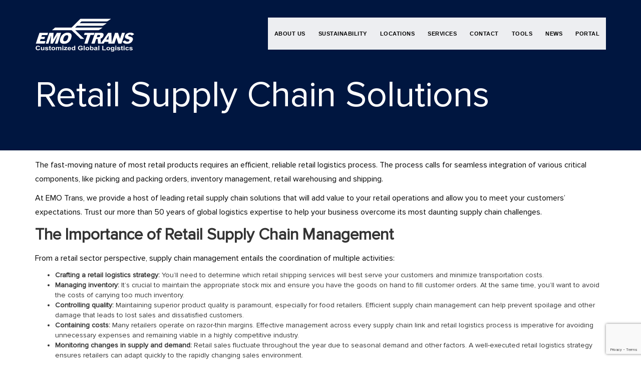

--- FILE ---
content_type: text/html; charset=UTF-8
request_url: https://www.emotrans-global.com/industries/retail/
body_size: 15189
content:
<!DOCTYPE html>
<html lang="en-US">
<head>
	<meta charset="UTF-8">
	<meta name="viewport" content="width=device-width, initial-scale=1.0">
	<meta http-equiv="X-UA-Compatible" content="IE=edge">

	<title>Retail Supply Chain Solutions &amp; Logistics | EMO Trans</title>

	<link rel="profile" href="https://gmpg.org/xfn/11">
	<link rel="pingback" href="https://www.emotrans-global.com/xmlrpc.php">
    <link rel="shortcut icon" href="https://www.emotrans-global.com/wp-content/themes/emotrans/favicon.ico" type="image/x-icon">
    <link rel="icon" href="https://www.emotrans-global.com/wp-content/themes/emotrans/favicon.ico" type="image/x-icon">
    <link rel="stylesheet" id="google-material" href="https://fonts.googleapis.com/icon?family=Material+Icons" type="text/css" media="all">
    <style>
        @font-face {
            font-family: 'proxima-nova';
            src: url("https://www.emotrans-global.com/wp-content/themes/emotrans/includes/fonts/ProximaNova-Regular.woff") format("woff"),
            url("https://www.emotrans-global.com/wp-content/themes/emotrans/includes/fonts/ProximaNova-Regular.eot") format("eot"),
            url("https://www.emotrans-global.com/wp-content/themes/emotrans/includes/fonts/ProximaNova-Regular.ttf") format("ttf");
        }

        body {
            font-family: 'proxima-nova', sans-serif!important;
            -webkit-font-smoothing: antialiased;
            -moz-osx-font-smoothing: grayscale;
        }
    </style>

	<meta name='robots' content='index, follow, max-image-preview:large, max-snippet:-1, max-video-preview:-1' />
<link rel="alternate" hreflang="en" href="https://www.emotrans-global.com/industries/retail/" />
<link rel="alternate" hreflang="x-default" href="https://www.emotrans-global.com/industries/retail/" />

	<!-- This site is optimized with the Yoast SEO plugin v26.5 - https://yoast.com/wordpress/plugins/seo/ -->
	<meta name="description" content="EMO Trans offers cost-effective retail supply chain solutions that will add value to your logistics processes. Request a quote today." />
	<link rel="canonical" href="https://www.emotrans-global.com/industries/retail/" />
	<meta property="og:locale" content="en_US" />
	<meta property="og:type" content="article" />
	<meta property="og:title" content="Retail Supply Chain Solutions &amp; Logistics | EMO Trans" />
	<meta property="og:description" content="EMO Trans offers cost-effective retail supply chain solutions that will add value to your logistics processes. Request a quote today." />
	<meta property="og:url" content="https://www.emotrans-global.com/industries/retail/" />
	<meta property="og:site_name" content="EMO Trans, Inc." />
	<meta property="article:publisher" content="https://www.facebook.com/EMO-Trans-355700041183677/" />
	<meta property="article:modified_time" content="2023-12-26T16:46:07+00:00" />
	<meta name="twitter:card" content="summary_large_image" />
	<meta name="twitter:label1" content="Est. reading time" />
	<meta name="twitter:data1" content="5 minutes" />
	<script type="application/ld+json" class="yoast-schema-graph">{"@context":"https://schema.org","@graph":[{"@type":"WebPage","@id":"https://www.emotrans-global.com/industries/retail/","url":"https://www.emotrans-global.com/industries/retail/","name":"Retail Supply Chain Solutions & Logistics | EMO Trans","isPartOf":{"@id":"https://www.emotrans-global.com/#website"},"datePublished":"2022-09-20T16:29:57+00:00","dateModified":"2023-12-26T16:46:07+00:00","description":"EMO Trans offers cost-effective retail supply chain solutions that will add value to your logistics processes. Request a quote today.","breadcrumb":{"@id":"https://www.emotrans-global.com/industries/retail/#breadcrumb"},"inLanguage":"en-US","potentialAction":[{"@type":"ReadAction","target":["https://www.emotrans-global.com/industries/retail/"]}]},{"@type":"BreadcrumbList","@id":"https://www.emotrans-global.com/industries/retail/#breadcrumb","itemListElement":[{"@type":"ListItem","position":1,"name":"Home","item":"https://www.emotrans-global.com/"},{"@type":"ListItem","position":2,"name":"Industries We Serve","item":"https://www.emotrans-global.com/industries/"},{"@type":"ListItem","position":3,"name":"Retail Supply Chain Solutions"}]},{"@type":"WebSite","@id":"https://www.emotrans-global.com/#website","url":"https://www.emotrans-global.com/","name":"EMO Trans, Inc.","description":"Success by Performance","publisher":{"@id":"https://www.emotrans-global.com/#organization"},"potentialAction":[{"@type":"SearchAction","target":{"@type":"EntryPoint","urlTemplate":"https://www.emotrans-global.com/?s={search_term_string}"},"query-input":{"@type":"PropertyValueSpecification","valueRequired":true,"valueName":"search_term_string"}}],"inLanguage":"en-US"},{"@type":"Organization","@id":"https://www.emotrans-global.com/#organization","name":"EMO Trans, Inc.","url":"https://www.emotrans-global.com/","logo":{"@type":"ImageObject","inLanguage":"en-US","@id":"https://www.emotrans-global.com/#/schema/logo/image/","url":"https://www.emotrans-global.com/wp-content/uploads/2022/09/emo-trans-logo.svg","contentUrl":"https://www.emotrans-global.com/wp-content/uploads/2022/09/emo-trans-logo.svg","width":1,"height":1,"caption":"EMO Trans, Inc."},"image":{"@id":"https://www.emotrans-global.com/#/schema/logo/image/"},"sameAs":["https://www.facebook.com/EMO-Trans-355700041183677/","https://www.linkedin.com/company/emo-trans"]}]}</script>
	<!-- / Yoast SEO plugin. -->


<link rel='dns-prefetch' href='//www.emotrans-global.com' />
<link rel="alternate" type="application/rss+xml" title="EMO Trans, Inc. &raquo; Feed" href="https://www.emotrans-global.com/feed/" />
<link rel="alternate" type="application/rss+xml" title="EMO Trans, Inc. &raquo; Comments Feed" href="https://www.emotrans-global.com/comments/feed/" />
<link rel="alternate" title="oEmbed (JSON)" type="application/json+oembed" href="https://www.emotrans-global.com/wp-json/oembed/1.0/embed?url=https%3A%2F%2Fwww.emotrans-global.com%2Findustries%2Fretail%2F" />
<link rel="alternate" title="oEmbed (XML)" type="text/xml+oembed" href="https://www.emotrans-global.com/wp-json/oembed/1.0/embed?url=https%3A%2F%2Fwww.emotrans-global.com%2Findustries%2Fretail%2F&#038;format=xml" />
<style id='wp-img-auto-sizes-contain-inline-css' type='text/css'>
img:is([sizes=auto i],[sizes^="auto," i]){contain-intrinsic-size:3000px 1500px}
/*# sourceURL=wp-img-auto-sizes-contain-inline-css */
</style>
<style id='wp-emoji-styles-inline-css' type='text/css'>

	img.wp-smiley, img.emoji {
		display: inline !important;
		border: none !important;
		box-shadow: none !important;
		height: 1em !important;
		width: 1em !important;
		margin: 0 0.07em !important;
		vertical-align: -0.1em !important;
		background: none !important;
		padding: 0 !important;
	}
/*# sourceURL=wp-emoji-styles-inline-css */
</style>
<style id='classic-theme-styles-inline-css' type='text/css'>
/*! This file is auto-generated */
.wp-block-button__link{color:#fff;background-color:#32373c;border-radius:9999px;box-shadow:none;text-decoration:none;padding:calc(.667em + 2px) calc(1.333em + 2px);font-size:1.125em}.wp-block-file__button{background:#32373c;color:#fff;text-decoration:none}
/*# sourceURL=/wp-includes/css/classic-themes.min.css */
</style>
<link rel='stylesheet' id='contact-form-7-css' href='https://www.emotrans-global.com/wp-content/plugins/contact-form-7/includes/css/styles.css?ver=6.1.4' type='text/css' media='all' />
<link rel='stylesheet' id='wp-pagenavi-css' href='https://www.emotrans-global.com/wp-content/plugins/wp-pagenavi/pagenavi-css.css?ver=2.70' type='text/css' media='all' />
<script type="text/javascript" src="https://www.emotrans-global.com/wp-includes/js/jquery/jquery.min.js?ver=3.7.1" id="jquery-core-js"></script>
<script type="text/javascript" src="https://www.emotrans-global.com/wp-includes/js/jquery/jquery-migrate.min.js?ver=3.4.1" id="jquery-migrate-js"></script>
<script type="text/javascript" id="snazzymaps-js-js-extra">
/* <![CDATA[ */
var SnazzyDataForSnazzyMaps = [];
SnazzyDataForSnazzyMaps={"id":57971,"name":"Emo Trans","description":"Established in 1965, EMO Trans is a multi-national global logistics provider. We have offices in 14 countries and a network that extends to 80+ countries.","url":"https:\/\/snazzymaps.com\/style\/57971\/emo-trans","imageUrl":"https:\/\/snazzy-maps-cdn.azureedge.net\/assets\/57971-emo-trans.png?v=20160829082255","json":"[{\"featureType\":\"all\",\"elementType\":\"all\",\"stylers\":[{\"hue\":\"#008eff\"},{\"saturation\":\"0\"},{\"gamma\":\"1\"},{\"lightness\":\"0\"}]},{\"featureType\":\"all\",\"elementType\":\"geometry\",\"stylers\":[{\"saturation\":\"0\"}]},{\"featureType\":\"landscape\",\"elementType\":\"all\",\"stylers\":[{\"visibility\":\"simplified\"},{\"lightness\":\"50\"},{\"saturation\":\"-20\"},{\"gamma\":\"1.7\"}]},{\"featureType\":\"landscape.man_made\",\"elementType\":\"geometry\",\"stylers\":[{\"visibility\":\"simplified\"},{\"lightness\":\"-5\"},{\"saturation\":\"0\"}]},{\"featureType\":\"landscape.natural.terrain\",\"elementType\":\"all\",\"stylers\":[{\"visibility\":\"off\"}]},{\"featureType\":\"poi\",\"elementType\":\"all\",\"stylers\":[{\"visibility\":\"off\"}]},{\"featureType\":\"road\",\"elementType\":\"all\",\"stylers\":[{\"saturation\":\"0\"},{\"lightness\":\"20\"},{\"hue\":\"#007bff\"},{\"weight\":\"1\"}]},{\"featureType\":\"road.highway\",\"elementType\":\"all\",\"stylers\":[{\"saturation\":\"-78\"},{\"lightness\":\"0\"},{\"visibility\":\"on\"},{\"weight\":\"0.60\"},{\"hue\":\"#0091ff\"}]},{\"featureType\":\"road.highway\",\"elementType\":\"labels\",\"stylers\":[{\"saturation\":\"0\"},{\"weight\":\"2\"}]},{\"featureType\":\"road.highway\",\"elementType\":\"labels.icon\",\"stylers\":[{\"saturation\":\"-55\"}]},{\"featureType\":\"transit\",\"elementType\":\"all\",\"stylers\":[{\"visibility\":\"off\"}]},{\"featureType\":\"water\",\"elementType\":\"all\",\"stylers\":[{\"visibility\":\"on\"},{\"saturation\":\"-2\"},{\"lightness\":\"2\"},{\"hue\":\"#00afff\"},{\"gamma\":\"1.00\"}]},{\"featureType\":\"water\",\"elementType\":\"labels.text\",\"stylers\":[{\"visibility\":\"off\"}]}]","views":15,"favorites":1,"createdBy":{"name":"Paul","url":null},"createdOn":"2016-04-14T22:42:09.243","tags":["simple"],"colors":["blue"]};
//# sourceURL=snazzymaps-js-js-extra
/* ]]> */
</script>
<script type="text/javascript" src="https://www.emotrans-global.com/wp-content/plugins/snazzy-maps/snazzymaps.js?ver=1.5.0" id="snazzymaps-js-js"></script>
<script type="text/javascript" id="wpml-browser-redirect-js-extra">
/* <![CDATA[ */
var wpml_browser_redirect_params = {"pageLanguage":"en","languageUrls":{"en_us":"https://www.emotrans-global.com/industries/retail/","en":"https://www.emotrans-global.com/industries/retail/","us":"https://www.emotrans-global.com/industries/retail/"},"cookie":{"name":"_icl_visitor_lang_js","domain":"www.emotrans-global.com","path":"/","expiration":24}};
//# sourceURL=wpml-browser-redirect-js-extra
/* ]]> */
</script>
<script type="text/javascript" src="https://www.emotrans-global.com/wp-content/plugins/sitepress-multilingual-cms/dist/js/browser-redirect/app.js?ver=486900" id="wpml-browser-redirect-js"></script>
<link rel="https://api.w.org/" href="https://www.emotrans-global.com/wp-json/" /><link rel="alternate" title="JSON" type="application/json" href="https://www.emotrans-global.com/wp-json/wp/v2/pages/17982" /><link rel="EditURI" type="application/rsd+xml" title="RSD" href="https://www.emotrans-global.com/xmlrpc.php?rsd" />
<meta name="generator" content="WordPress 6.9" />
<link rel='shortlink' href='https://www.emotrans-global.com/?p=17982' />
<meta name="generator" content="WPML ver:4.8.6 stt:1;" />
<script>
document.addEventListener("DOMContentLoaded", function() {
    var privacyPolicyLink = document.querySelector('.site-footer .privacy-policy');
    if (privacyPolicyLink && privacyPolicyLink.href) {
        if (!privacyPolicyLink.href.endsWith('/')) {
            privacyPolicyLink.href += '/';
        }
    }
});
</script>		<style type="text/css" id="wp-custom-css">
			.page-template-page-about .text-section .full-width-container:nth-child(3n) h3, .page-template-page-airservices .text-section .full-width-container:nth-child(3n) h3, .page-template-page-animalservices .text-section .full-width-container:nth-child(3n) h3 {
	color:#FFFFFF;
}

.drop-down-bk a {
	color:#c3d0cb;
}

ul#footer-menu a {
    color: #ffffff !important;
}

footer a.privacy-policy {
    color: #ffffff;
}

footer p, footer a {
    color: #ffffff !important; 
}		</style>
			
	<script type="application/ld+json">
	{
		"@context": "https://schema.org",
		"@type": "Corporation",
		"name": "EMO Trans",
		"url": "https://www.emotrans-global.com/",
		"logo": "https://www.emotrans-global.com/wp-content/themes/emotrans/images/emo-trans-logo.svg"
	}
	</script>


<!-- Google Tag Manager -->
<script>(function(w,d,s,l,i){w[l]=w[l]||[];w[l].push({'gtm.start':
new Date().getTime(),event:'gtm.js'});var f=d.getElementsByTagName(s)[0],
j=d.createElement(s),dl=l!='dataLayer'?'&l='+l:'';j.async=true;j.src=
'https://www.googletagmanager.com/gtm.js?id='+i+dl;f.parentNode.insertBefore(j,f);
})(window,document,'script','dataLayer','GTM-T9QV4VG');</script>
<!-- End Google Tag Manager -->

	<!-- <script src="https://use.typekit.net/xzc1jhe.js"></script>
	<script>try{Typekit.load({ async: true });}catch(e){}</script> -->
	<!--[if IE]>
	<link rel="stylesheet" href="https://www.emotrans-global.com/wp-content/themes/emotrans/styles/ie.css" media="screen" type="text/css" />
	<![endif]-->
	<meta http-equiv="X-UA-Compatible" content="IE=edge">
	<style>
        @media all and (-ms-high-contrast:none)
     {
     header#masthead ul#main-menu li a { font-weight: 600 } /* IE10 */
     *::-ms-backdrop, header#masthead ul#main-menu li a { font-weight: 500 } /* IE11 */
     }
     @-moz-document url-prefix() {
   header#masthead ul#main-menu li a { font-weight: 600 }
}
  </style>
  <script>
  (function(i,s,o,g,r,a,m){i['GoogleAnalyticsObject']=r;i[r]=i[r]||function(){
  (i[r].q=i[r].q||[]).push(arguments)},i[r].l=1*new Date();a=s.createElement(o),
  m=s.getElementsByTagName(o)[0];a.async=1;a.src=g;m.parentNode.insertBefore(a,m)
  })(window,document,'script','https://www.google-analytics.com/analytics.js','ga');

  ga('create', 'UA-25109889-1', 'auto');
	ga('set', 'anonymizeIP', true);
  ga('send', 'pageview');

  </script>
<!-- contact form 7 -->
  	<!-- <script>
	document.addEventListener( 'wpcf7mailsent', function( event ) {
	    ga('send', 'event', 'Contact Form', 'submit');
	}, false );
	</script> -->
<style id='global-styles-inline-css' type='text/css'>
:root{--wp--preset--aspect-ratio--square: 1;--wp--preset--aspect-ratio--4-3: 4/3;--wp--preset--aspect-ratio--3-4: 3/4;--wp--preset--aspect-ratio--3-2: 3/2;--wp--preset--aspect-ratio--2-3: 2/3;--wp--preset--aspect-ratio--16-9: 16/9;--wp--preset--aspect-ratio--9-16: 9/16;--wp--preset--color--black: #000000;--wp--preset--color--cyan-bluish-gray: #abb8c3;--wp--preset--color--white: #ffffff;--wp--preset--color--pale-pink: #f78da7;--wp--preset--color--vivid-red: #cf2e2e;--wp--preset--color--luminous-vivid-orange: #ff6900;--wp--preset--color--luminous-vivid-amber: #fcb900;--wp--preset--color--light-green-cyan: #7bdcb5;--wp--preset--color--vivid-green-cyan: #00d084;--wp--preset--color--pale-cyan-blue: #8ed1fc;--wp--preset--color--vivid-cyan-blue: #0693e3;--wp--preset--color--vivid-purple: #9b51e0;--wp--preset--gradient--vivid-cyan-blue-to-vivid-purple: linear-gradient(135deg,rgb(6,147,227) 0%,rgb(155,81,224) 100%);--wp--preset--gradient--light-green-cyan-to-vivid-green-cyan: linear-gradient(135deg,rgb(122,220,180) 0%,rgb(0,208,130) 100%);--wp--preset--gradient--luminous-vivid-amber-to-luminous-vivid-orange: linear-gradient(135deg,rgb(252,185,0) 0%,rgb(255,105,0) 100%);--wp--preset--gradient--luminous-vivid-orange-to-vivid-red: linear-gradient(135deg,rgb(255,105,0) 0%,rgb(207,46,46) 100%);--wp--preset--gradient--very-light-gray-to-cyan-bluish-gray: linear-gradient(135deg,rgb(238,238,238) 0%,rgb(169,184,195) 100%);--wp--preset--gradient--cool-to-warm-spectrum: linear-gradient(135deg,rgb(74,234,220) 0%,rgb(151,120,209) 20%,rgb(207,42,186) 40%,rgb(238,44,130) 60%,rgb(251,105,98) 80%,rgb(254,248,76) 100%);--wp--preset--gradient--blush-light-purple: linear-gradient(135deg,rgb(255,206,236) 0%,rgb(152,150,240) 100%);--wp--preset--gradient--blush-bordeaux: linear-gradient(135deg,rgb(254,205,165) 0%,rgb(254,45,45) 50%,rgb(107,0,62) 100%);--wp--preset--gradient--luminous-dusk: linear-gradient(135deg,rgb(255,203,112) 0%,rgb(199,81,192) 50%,rgb(65,88,208) 100%);--wp--preset--gradient--pale-ocean: linear-gradient(135deg,rgb(255,245,203) 0%,rgb(182,227,212) 50%,rgb(51,167,181) 100%);--wp--preset--gradient--electric-grass: linear-gradient(135deg,rgb(202,248,128) 0%,rgb(113,206,126) 100%);--wp--preset--gradient--midnight: linear-gradient(135deg,rgb(2,3,129) 0%,rgb(40,116,252) 100%);--wp--preset--font-size--small: 13px;--wp--preset--font-size--medium: 20px;--wp--preset--font-size--large: 36px;--wp--preset--font-size--x-large: 42px;--wp--preset--spacing--20: 0.44rem;--wp--preset--spacing--30: 0.67rem;--wp--preset--spacing--40: 1rem;--wp--preset--spacing--50: 1.5rem;--wp--preset--spacing--60: 2.25rem;--wp--preset--spacing--70: 3.38rem;--wp--preset--spacing--80: 5.06rem;--wp--preset--shadow--natural: 6px 6px 9px rgba(0, 0, 0, 0.2);--wp--preset--shadow--deep: 12px 12px 50px rgba(0, 0, 0, 0.4);--wp--preset--shadow--sharp: 6px 6px 0px rgba(0, 0, 0, 0.2);--wp--preset--shadow--outlined: 6px 6px 0px -3px rgb(255, 255, 255), 6px 6px rgb(0, 0, 0);--wp--preset--shadow--crisp: 6px 6px 0px rgb(0, 0, 0);}:where(.is-layout-flex){gap: 0.5em;}:where(.is-layout-grid){gap: 0.5em;}body .is-layout-flex{display: flex;}.is-layout-flex{flex-wrap: wrap;align-items: center;}.is-layout-flex > :is(*, div){margin: 0;}body .is-layout-grid{display: grid;}.is-layout-grid > :is(*, div){margin: 0;}:where(.wp-block-columns.is-layout-flex){gap: 2em;}:where(.wp-block-columns.is-layout-grid){gap: 2em;}:where(.wp-block-post-template.is-layout-flex){gap: 1.25em;}:where(.wp-block-post-template.is-layout-grid){gap: 1.25em;}.has-black-color{color: var(--wp--preset--color--black) !important;}.has-cyan-bluish-gray-color{color: var(--wp--preset--color--cyan-bluish-gray) !important;}.has-white-color{color: var(--wp--preset--color--white) !important;}.has-pale-pink-color{color: var(--wp--preset--color--pale-pink) !important;}.has-vivid-red-color{color: var(--wp--preset--color--vivid-red) !important;}.has-luminous-vivid-orange-color{color: var(--wp--preset--color--luminous-vivid-orange) !important;}.has-luminous-vivid-amber-color{color: var(--wp--preset--color--luminous-vivid-amber) !important;}.has-light-green-cyan-color{color: var(--wp--preset--color--light-green-cyan) !important;}.has-vivid-green-cyan-color{color: var(--wp--preset--color--vivid-green-cyan) !important;}.has-pale-cyan-blue-color{color: var(--wp--preset--color--pale-cyan-blue) !important;}.has-vivid-cyan-blue-color{color: var(--wp--preset--color--vivid-cyan-blue) !important;}.has-vivid-purple-color{color: var(--wp--preset--color--vivid-purple) !important;}.has-black-background-color{background-color: var(--wp--preset--color--black) !important;}.has-cyan-bluish-gray-background-color{background-color: var(--wp--preset--color--cyan-bluish-gray) !important;}.has-white-background-color{background-color: var(--wp--preset--color--white) !important;}.has-pale-pink-background-color{background-color: var(--wp--preset--color--pale-pink) !important;}.has-vivid-red-background-color{background-color: var(--wp--preset--color--vivid-red) !important;}.has-luminous-vivid-orange-background-color{background-color: var(--wp--preset--color--luminous-vivid-orange) !important;}.has-luminous-vivid-amber-background-color{background-color: var(--wp--preset--color--luminous-vivid-amber) !important;}.has-light-green-cyan-background-color{background-color: var(--wp--preset--color--light-green-cyan) !important;}.has-vivid-green-cyan-background-color{background-color: var(--wp--preset--color--vivid-green-cyan) !important;}.has-pale-cyan-blue-background-color{background-color: var(--wp--preset--color--pale-cyan-blue) !important;}.has-vivid-cyan-blue-background-color{background-color: var(--wp--preset--color--vivid-cyan-blue) !important;}.has-vivid-purple-background-color{background-color: var(--wp--preset--color--vivid-purple) !important;}.has-black-border-color{border-color: var(--wp--preset--color--black) !important;}.has-cyan-bluish-gray-border-color{border-color: var(--wp--preset--color--cyan-bluish-gray) !important;}.has-white-border-color{border-color: var(--wp--preset--color--white) !important;}.has-pale-pink-border-color{border-color: var(--wp--preset--color--pale-pink) !important;}.has-vivid-red-border-color{border-color: var(--wp--preset--color--vivid-red) !important;}.has-luminous-vivid-orange-border-color{border-color: var(--wp--preset--color--luminous-vivid-orange) !important;}.has-luminous-vivid-amber-border-color{border-color: var(--wp--preset--color--luminous-vivid-amber) !important;}.has-light-green-cyan-border-color{border-color: var(--wp--preset--color--light-green-cyan) !important;}.has-vivid-green-cyan-border-color{border-color: var(--wp--preset--color--vivid-green-cyan) !important;}.has-pale-cyan-blue-border-color{border-color: var(--wp--preset--color--pale-cyan-blue) !important;}.has-vivid-cyan-blue-border-color{border-color: var(--wp--preset--color--vivid-cyan-blue) !important;}.has-vivid-purple-border-color{border-color: var(--wp--preset--color--vivid-purple) !important;}.has-vivid-cyan-blue-to-vivid-purple-gradient-background{background: var(--wp--preset--gradient--vivid-cyan-blue-to-vivid-purple) !important;}.has-light-green-cyan-to-vivid-green-cyan-gradient-background{background: var(--wp--preset--gradient--light-green-cyan-to-vivid-green-cyan) !important;}.has-luminous-vivid-amber-to-luminous-vivid-orange-gradient-background{background: var(--wp--preset--gradient--luminous-vivid-amber-to-luminous-vivid-orange) !important;}.has-luminous-vivid-orange-to-vivid-red-gradient-background{background: var(--wp--preset--gradient--luminous-vivid-orange-to-vivid-red) !important;}.has-very-light-gray-to-cyan-bluish-gray-gradient-background{background: var(--wp--preset--gradient--very-light-gray-to-cyan-bluish-gray) !important;}.has-cool-to-warm-spectrum-gradient-background{background: var(--wp--preset--gradient--cool-to-warm-spectrum) !important;}.has-blush-light-purple-gradient-background{background: var(--wp--preset--gradient--blush-light-purple) !important;}.has-blush-bordeaux-gradient-background{background: var(--wp--preset--gradient--blush-bordeaux) !important;}.has-luminous-dusk-gradient-background{background: var(--wp--preset--gradient--luminous-dusk) !important;}.has-pale-ocean-gradient-background{background: var(--wp--preset--gradient--pale-ocean) !important;}.has-electric-grass-gradient-background{background: var(--wp--preset--gradient--electric-grass) !important;}.has-midnight-gradient-background{background: var(--wp--preset--gradient--midnight) !important;}.has-small-font-size{font-size: var(--wp--preset--font-size--small) !important;}.has-medium-font-size{font-size: var(--wp--preset--font-size--medium) !important;}.has-large-font-size{font-size: var(--wp--preset--font-size--large) !important;}.has-x-large-font-size{font-size: var(--wp--preset--font-size--x-large) !important;}
/*# sourceURL=global-styles-inline-css */
</style>
<link rel='stylesheet' id='_tk-bootstrap-css' href='https://www.emotrans-global.com/wp-content/themes/emotrans/includes/css/bootstrap.min.css?ver=6.9' type='text/css' media='all' />
<link rel='stylesheet' id='slideoutcss-css' href='https://www.emotrans-global.com/wp-content/themes/emotrans/includes/css/jasny-bootstrap.min.css?ver=6.9' type='text/css' media='all' />
<link rel='stylesheet' id='_tk-font-awesome-css' href='https://www.emotrans-global.com/wp-content/themes/emotrans/includes/css/font-awesome.min.css?ver=4.1.0' type='text/css' media='all' />
<link rel='stylesheet' id='_tk-style-css' href='https://www.emotrans-global.com/wp-content/themes/emotrans/styles/style.min.css?ver=6.9' type='text/css' media='all' />
<link rel='stylesheet' id='new-style-css' href='https://www.emotrans-global.com/wp-content/themes/emotrans/styles/new.css?ver=6.9' type='text/css' media='all' />
<link rel='stylesheet' id='global-css' href='https://www.emotrans-global.com/wp-content/themes/emotrans/wp-dist/global/index.css?ver=6.9' type='text/css' media='all' />
<link rel='stylesheet' id='tiny-slider-styles-css' href='https://www.emotrans-global.com/wp-content/themes/emotrans/vendor-css/tiny-slider.css?ver=6.9' type='text/css' media='all' />
</head>

<body class="wp-singular page-template-default page page-id-17982 page-child parent-pageid-17880 wp-theme-emotrans group-blog">

<!-- Google Tag Manager (noscript) -->
<noscript><iframe src="https://www.googletagmanager.com/ns.html?id=GTM-T9QV4VG"
height="0" width="0" style="display:none;visibility:hidden"></iframe></noscript>
<!-- End Google Tag Manager (noscript) -->

		<div id="site-data" data-site-url="https://www.emotrans-global.com"></div>
	<header id="masthead" class="site-header" role="banner">
				<div class="container">
			<div class="row">
				<div class="site-logo col-md-3 col-sm-8 col-xs-8 col-lg-3">
					<a class="navbar-brand pull-left" href="https://www.emotrans-global.com/" title="EMO Trans, Inc." rel="home"><img class="logo-image" alt="emotrans" src="https://www.emotrans-global.com/wp-content/themes/emotrans/images/emo-trans-logo.svg"></a>
				</div>
				<nav class="site-navigation col-xs-4 col-md-9 col-md-offset-0 col-lg-9 col-lg-offset-0">
										<div class="site-navigation-inner">
						<div class="navbar navbar-default">
							<div class="navbar-header">
								<!-- .navbar-toggle is used as the toggle for collapsed navbar content -->
								<button type="button" class="navbar-toggle" data-toggle="offcanvas" data-target=".mobile" data-canvas="body" data-autohide="false">
									<span class="sr-only">Toggle navigation </span>

							<span class="icon-bar"></span>
							<span class="icon-bar"></span>
							<span class="icon-bar"></span>
								</button>

							</div>

							<!-- The WordPress Menu goes here -->
							<div class="navbar-container desktop"><ul id="main-menu" class="nav navbar-nav"><li id="menu-item-6264" class="menu-item menu-item-type-post_type menu-item-object-page menu-item-6264"><a title="About Us" href="https://www.emotrans-global.com/about-emo-trans/">About Us</a></li>
<li id="menu-item-18271" class="menu-item menu-item-type-post_type menu-item-object-page menu-item-18271"><a title="Sustainability" href="https://www.emotrans-global.com/sustainability/">Sustainability</a></li>
<li id="menu-item-3623" class="menu-item menu-item-type-custom menu-item-object-custom menu-item-has-children menu-item-3623 dropdown"><a title="Locations" href="#" data-toggle="dropdown" class="dropdown-toggle" aria-haspopup="true">Locations <span class="caret"></span></a>
<ul role="menu" class=" dropdown-menu">
	<li id="menu-item-1251" class="menu-item menu-item-type-post_type menu-item-object-page menu-item-1251"><a title="Worldwide Locations" href="https://www.emotrans-global.com/emo-global/worldwide-network/">Worldwide Locations</a></li>
	<li id="menu-item-1250" class="menu-item menu-item-type-post_type menu-item-object-page menu-item-1250"><a title="Australia" href="https://www.emotrans-global.com/australia/">Australia</a></li>
	<li id="menu-item-19145" class="menu-item menu-item-type-post_type menu-item-object-page menu-item-19145"><a title="Bangladesh" href="https://www.emotrans-global.com/bangladesh-profile/">Bangladesh</a></li>
	<li id="menu-item-1249" class="menu-item menu-item-type-post_type menu-item-object-page menu-item-1249"><a title="Belgium" href="https://www.emotrans-global.com/belgium-profile/">Belgium</a></li>
	<li id="menu-item-1248" class="menu-item menu-item-type-post_type menu-item-object-page menu-item-1248"><a title="Canada" href="https://www.emotrans-global.com/canada/">Canada</a></li>
	<li id="menu-item-1247" class="menu-item menu-item-type-post_type menu-item-object-page menu-item-1247"><a title="Chile" href="https://www.emotrans-global.com/chile-profile/">Chile</a></li>
	<li id="menu-item-1246" class="menu-item menu-item-type-post_type menu-item-object-page menu-item-1246"><a title="China" href="https://www.emotrans-global.com/china-profile/">China</a></li>
	<li id="menu-item-1245" class="menu-item menu-item-type-post_type menu-item-object-page menu-item-1245"><a title="France" href="https://www.emotrans-global.com/france-profile/">France</a></li>
	<li id="menu-item-1244" class="menu-item menu-item-type-post_type menu-item-object-page menu-item-1244"><a title="Germany" href="https://www.emotrans-global.com/germany-profile/">Germany</a></li>
	<li id="menu-item-1243" class="menu-item menu-item-type-post_type menu-item-object-page menu-item-1243"><a title="Hong Kong" href="https://www.emotrans-global.com/hong-kong-profile/">Hong Kong</a></li>
	<li id="menu-item-19329" class="menu-item menu-item-type-post_type menu-item-object-page menu-item-19329"><a title="India" href="https://www.emotrans-global.com/india/">India</a></li>
	<li id="menu-item-19154" class="menu-item menu-item-type-post_type menu-item-object-page menu-item-19154"><a title="Indonesia" href="https://www.emotrans-global.com/indonesia-profile/">Indonesia</a></li>
	<li id="menu-item-1242" class="menu-item menu-item-type-post_type menu-item-object-page menu-item-1242"><a title="Japan" href="https://www.emotrans-global.com/japan-profile/">Japan</a></li>
	<li id="menu-item-1241" class="menu-item menu-item-type-post_type menu-item-object-page menu-item-1241"><a title="Korea" href="https://www.emotrans-global.com/korea-profile/">Korea</a></li>
	<li id="menu-item-1084" class="menu-item menu-item-type-post_type menu-item-object-page menu-item-1084"><a title="Malaysia" href="https://www.emotrans-global.com/malaysia-profile/">Malaysia</a></li>
	<li id="menu-item-1239" class="menu-item menu-item-type-post_type menu-item-object-page menu-item-1239"><a title="Netherlands" href="https://www.emotrans-global.com/netherlands-profile/">Netherlands</a></li>
	<li id="menu-item-1238" class="menu-item menu-item-type-post_type menu-item-object-page menu-item-1238"><a title="New Zealand" href="https://www.emotrans-global.com/new-zealand-profile/">New Zealand</a></li>
	<li id="menu-item-1237" class="menu-item menu-item-type-post_type menu-item-object-page menu-item-1237"><a title="Papua New Guinea" href="https://www.emotrans-global.com/papua-new-guinea-profile/">Papua New Guinea</a></li>
	<li id="menu-item-1236" class="menu-item menu-item-type-post_type menu-item-object-page menu-item-1236"><a title="Peru" href="https://www.emotrans-global.com/peru-profile/">Peru</a></li>
	<li id="menu-item-15039" class="menu-item menu-item-type-post_type menu-item-object-page menu-item-15039"><a title="Philippines" href="https://www.emotrans-global.com/philippines-profile/">Philippines</a></li>
	<li id="menu-item-19911" class="menu-item menu-item-type-post_type menu-item-object-page menu-item-19911"><a title="Poland" href="https://www.emotrans-global.com/poland-profile/">Poland</a></li>
	<li id="menu-item-26622" class="menu-item menu-item-type-post_type menu-item-object-page menu-item-26622"><a title="Romania" href="https://www.emotrans-global.com/romania-profile/">Romania</a></li>
	<li id="menu-item-4333" class="menu-item menu-item-type-post_type menu-item-object-page menu-item-4333"><a title="Singapore" href="https://www.emotrans-global.com/singapore-profile/">Singapore</a></li>
	<li id="menu-item-14392" class="menu-item menu-item-type-post_type menu-item-object-page menu-item-14392"><a title="Taiwan" href="https://www.emotrans-global.com/taiwan-emo-trans-taiwan-limited/">Taiwan</a></li>
	<li id="menu-item-15165" class="menu-item menu-item-type-post_type menu-item-object-page menu-item-15165"><a title="Thailand" href="https://www.emotrans-global.com/thailand-profile/">Thailand</a></li>
	<li id="menu-item-356" class="menu-item menu-item-type-post_type menu-item-object-page menu-item-356"><a title="United States" href="https://www.emotrans-global.com/united-states/">United States</a></li>
	<li id="menu-item-10067" class="menu-item menu-item-type-post_type menu-item-object-page menu-item-10067"><a title="Vietnam" href="https://www.emotrans-global.com/vietnam-profile/">Vietnam</a></li>
</ul>
</li>
<li id="menu-item-512" class="menu-item menu-item-type-custom menu-item-object-custom current-menu-ancestor menu-item-has-children menu-item-512 dropdown"><a title="SERVICES" href="#" data-toggle="dropdown" class="dropdown-toggle" aria-haspopup="true">SERVICES <span class="caret"></span></a>
<ul role="menu" class=" dropdown-menu">
	<li id="menu-item-515" class="menu-item menu-item-type-post_type menu-item-object-page menu-item-515"><a title="Air Services" href="https://www.emotrans-global.com/services/air-services/">Air Services</a></li>
	<li id="menu-item-2041" class="menu-item menu-item-type-post_type menu-item-object-page menu-item-2041"><a title="Ocean Services" href="https://www.emotrans-global.com/services/ocean-services/">Ocean Services</a></li>
	<li id="menu-item-513" class="menu-item menu-item-type-post_type menu-item-object-page menu-item-513"><a title="Custom Brokerage" href="https://www.emotrans-global.com/services/customs-services/">Custom Brokerage</a></li>
	<li id="menu-item-514" class="menu-item menu-item-type-post_type menu-item-object-page menu-item-514"><a title="Compliance" href="https://www.emotrans-global.com/services/compliance/">Compliance</a></li>
	<li id="menu-item-1988" class="menu-item menu-item-type-post_type menu-item-object-page menu-item-1988"><a title="Global Logistics" href="https://www.emotrans-global.com/services/global-logistics/">Global Logistics</a></li>
	<li id="menu-item-25569" class="menu-item menu-item-type-post_type menu-item-object-page menu-item-25569"><a title="Warehousing and WMS" href="https://www.emotrans-global.com/services/warehousing-and-wms/">Warehousing and WMS</a></li>
	<li id="menu-item-525" class="menu-item menu-item-type-post_type menu-item-object-page menu-item-525"><a title="Technology" href="https://www.emotrans-global.com/services/it-capabilities/">Technology</a></li>
	<li id="menu-item-24728" class="menu-item menu-item-type-post_type menu-item-object-page current-page-ancestor current-menu-ancestor current-menu-parent current-page-parent current_page_parent current_page_ancestor menu-item-has-children menu-item-24728 dropdown"><a title="Industry Solutions" href="https://www.emotrans-global.com/industries/">Industry Solutions</a></li>
	<li id="menu-item-1899" class="menu-item menu-item-type-post_type menu-item-object-page menu-item-1899"><a title="Live Animal Transport" href="https://www.emotrans-global.com/services/live-animal-transpot/">Live Animal Transport</a></li>
</ul>
</li>
<li id="menu-item-743" class="menu-item menu-item-type-post_type menu-item-object-contact menu-item-has-children menu-item-743 dropdown"><a title="CONTACT" href="#" data-toggle="dropdown" class="dropdown-toggle" aria-haspopup="true">CONTACT <span class="caret"></span></a>
<ul role="menu" class=" dropdown-menu">
	<li id="menu-item-18324" class="menu-item menu-item-type-post_type menu-item-object-page menu-item-18324"><a title="Request a Quote" href="https://www.emotrans-global.com/request-a-quote/">Request a Quote</a></li>
</ul>
</li>
<li id="menu-item-10" class="expanding menu-item menu-item-type-custom menu-item-object-custom menu-item-has-children menu-item-10 dropdown"><a title="TOOLS" href="#" data-toggle="dropdown" class="dropdown-toggle" aria-haspopup="true">TOOLS <span class="caret"></span></a>
<ul role="menu" class=" dropdown-menu">
	<li id="menu-item-352" class="menu-item menu-item-type-post_type menu-item-object-page menu-item-352"><a title="10+2 ISF" href="https://www.emotrans-global.com/resources-tools/102-isf/">10+2 ISF</a></li>
	<li id="menu-item-575" class="menu-item menu-item-type-post_type menu-item-object-page menu-item-575"><a title="Dangerous Goods IATA" href="https://www.emotrans-global.com/resources-tools/dangerous-goods-iata/">Dangerous Goods IATA</a></li>
	<li id="menu-item-580" class="menu-item menu-item-type-post_type menu-item-object-page menu-item-580"><a title="ISPM 15 (solid timber)" href="https://www.emotrans-global.com/resources-tools/ispm-15-solid-timber/">ISPM 15 (solid timber)</a></li>
	<li id="menu-item-2113" class="menu-item menu-item-type-post_type menu-item-object-page menu-item-2113"><a title="Forms" href="https://www.emotrans-global.com/resources-tools/forms/">Forms</a></li>
	<li id="menu-item-2547" class="menu-item menu-item-type-post_type menu-item-object-page menu-item-2547"><a title="Container Dimensions" href="https://www.emotrans-global.com/resources-tools/container-dimensions/">Container Dimensions</a></li>
	<li id="menu-item-2595" class="menu-item menu-item-type-post_type menu-item-object-page menu-item-2595"><a title="Brochures" href="https://www.emotrans-global.com/resources-tools/brochures/">Brochures</a></li>
	<li id="menu-item-2644" class="menu-item menu-item-type-post_type menu-item-object-page menu-item-2644"><a title="Incoterms" href="https://www.emotrans-global.com/resources-tools/incoterms/">Incoterms</a></li>
</ul>
</li>
<li id="menu-item-11" class="menu-item menu-item-type-custom menu-item-object-custom menu-item-has-children menu-item-11 dropdown"><a title="NEWS" href="#" data-toggle="dropdown" class="dropdown-toggle" aria-haspopup="true">NEWS <span class="caret"></span></a>
<ul role="menu" class=" dropdown-menu">
	<li id="menu-item-24471" class="menu-item menu-item-type-taxonomy menu-item-object-category menu-item-24471"><a title="Blog" href="https://www.emotrans-global.com/category/blog/">Blog</a></li>
	<li id="menu-item-24472" class="menu-item menu-item-type-taxonomy menu-item-object-category menu-item-24472"><a title="Latest News" href="https://www.emotrans-global.com/category/latest/">Latest News</a></li>
	<li id="menu-item-24473" class="menu-item menu-item-type-taxonomy menu-item-object-category menu-item-24473"><a title="Newsletter" href="https://www.emotrans-global.com/category/newsletter/">Newsletter</a></li>
</ul>
</li>
<li id="menu-item-5289" class="menu-item menu-item-type-custom menu-item-object-custom menu-item-5289"><a title="Portal" target="_blank" href="https://portal.emotrans-global.com/">Portal</a></li>
</ul></div>									
								</div><!-- .navbar -->
							</div>
						</nav><!-- .site-navigation -->
					</div>
				</div>
			</header><!-- #masthead -->

			<!-- The WordPress Menu goes here -->
			<div id="slideout" class="navmenu navmenu-default navmenu-fixed-right offcanvas mobile"><ul id="slide-menu" class="nav navbar-nav"><li class="menu-item"><a class="cap close-menu" data-toggle="offcanvas" data-target=".mobile" data-canvas="body" href="#slideout">close menu</a></li><li class="menu-item menu-item-type-post_type menu-item-object-page menu-item-6264"><a title="About Us" href="https://www.emotrans-global.com/about-emo-trans/">About Us</a></li>
<li class="menu-item menu-item-type-post_type menu-item-object-page menu-item-18271"><a title="Sustainability" href="https://www.emotrans-global.com/sustainability/">Sustainability</a></li>
<li class="menu-item menu-item-type-custom menu-item-object-custom menu-item-has-children menu-item-3623 dropdown"><a title="Locations" href="#" data-toggle="dropdown" class="dropdown-toggle" aria-haspopup="true">Locations <span class="caret"></span></a>
<ul role="menu" class=" dropdown-menu">
	<li class="menu-item menu-item-type-post_type menu-item-object-page menu-item-1251"><a title="Worldwide Locations" href="https://www.emotrans-global.com/emo-global/worldwide-network/">Worldwide Locations</a></li>
	<li class="menu-item menu-item-type-post_type menu-item-object-page menu-item-1250"><a title="Australia" href="https://www.emotrans-global.com/australia/">Australia</a></li>
	<li class="menu-item menu-item-type-post_type menu-item-object-page menu-item-19145"><a title="Bangladesh" href="https://www.emotrans-global.com/bangladesh-profile/">Bangladesh</a></li>
	<li class="menu-item menu-item-type-post_type menu-item-object-page menu-item-1249"><a title="Belgium" href="https://www.emotrans-global.com/belgium-profile/">Belgium</a></li>
	<li class="menu-item menu-item-type-post_type menu-item-object-page menu-item-1248"><a title="Canada" href="https://www.emotrans-global.com/canada/">Canada</a></li>
	<li class="menu-item menu-item-type-post_type menu-item-object-page menu-item-1247"><a title="Chile" href="https://www.emotrans-global.com/chile-profile/">Chile</a></li>
	<li class="menu-item menu-item-type-post_type menu-item-object-page menu-item-1246"><a title="China" href="https://www.emotrans-global.com/china-profile/">China</a></li>
	<li class="menu-item menu-item-type-post_type menu-item-object-page menu-item-1245"><a title="France" href="https://www.emotrans-global.com/france-profile/">France</a></li>
	<li class="menu-item menu-item-type-post_type menu-item-object-page menu-item-1244"><a title="Germany" href="https://www.emotrans-global.com/germany-profile/">Germany</a></li>
	<li class="menu-item menu-item-type-post_type menu-item-object-page menu-item-1243"><a title="Hong Kong" href="https://www.emotrans-global.com/hong-kong-profile/">Hong Kong</a></li>
	<li class="menu-item menu-item-type-post_type menu-item-object-page menu-item-19329"><a title="India" href="https://www.emotrans-global.com/india/">India</a></li>
	<li class="menu-item menu-item-type-post_type menu-item-object-page menu-item-19154"><a title="Indonesia" href="https://www.emotrans-global.com/indonesia-profile/">Indonesia</a></li>
	<li class="menu-item menu-item-type-post_type menu-item-object-page menu-item-1242"><a title="Japan" href="https://www.emotrans-global.com/japan-profile/">Japan</a></li>
	<li class="menu-item menu-item-type-post_type menu-item-object-page menu-item-1241"><a title="Korea" href="https://www.emotrans-global.com/korea-profile/">Korea</a></li>
	<li class="menu-item menu-item-type-post_type menu-item-object-page menu-item-1084"><a title="Malaysia" href="https://www.emotrans-global.com/malaysia-profile/">Malaysia</a></li>
	<li class="menu-item menu-item-type-post_type menu-item-object-page menu-item-1239"><a title="Netherlands" href="https://www.emotrans-global.com/netherlands-profile/">Netherlands</a></li>
	<li class="menu-item menu-item-type-post_type menu-item-object-page menu-item-1238"><a title="New Zealand" href="https://www.emotrans-global.com/new-zealand-profile/">New Zealand</a></li>
	<li class="menu-item menu-item-type-post_type menu-item-object-page menu-item-1237"><a title="Papua New Guinea" href="https://www.emotrans-global.com/papua-new-guinea-profile/">Papua New Guinea</a></li>
	<li class="menu-item menu-item-type-post_type menu-item-object-page menu-item-1236"><a title="Peru" href="https://www.emotrans-global.com/peru-profile/">Peru</a></li>
	<li class="menu-item menu-item-type-post_type menu-item-object-page menu-item-15039"><a title="Philippines" href="https://www.emotrans-global.com/philippines-profile/">Philippines</a></li>
	<li class="menu-item menu-item-type-post_type menu-item-object-page menu-item-19911"><a title="Poland" href="https://www.emotrans-global.com/poland-profile/">Poland</a></li>
	<li class="menu-item menu-item-type-post_type menu-item-object-page menu-item-26622"><a title="Romania" href="https://www.emotrans-global.com/romania-profile/">Romania</a></li>
	<li class="menu-item menu-item-type-post_type menu-item-object-page menu-item-4333"><a title="Singapore" href="https://www.emotrans-global.com/singapore-profile/">Singapore</a></li>
	<li class="menu-item menu-item-type-post_type menu-item-object-page menu-item-14392"><a title="Taiwan" href="https://www.emotrans-global.com/taiwan-emo-trans-taiwan-limited/">Taiwan</a></li>
	<li class="menu-item menu-item-type-post_type menu-item-object-page menu-item-15165"><a title="Thailand" href="https://www.emotrans-global.com/thailand-profile/">Thailand</a></li>
	<li class="menu-item menu-item-type-post_type menu-item-object-page menu-item-356"><a title="United States" href="https://www.emotrans-global.com/united-states/">United States</a></li>
	<li class="menu-item menu-item-type-post_type menu-item-object-page menu-item-10067"><a title="Vietnam" href="https://www.emotrans-global.com/vietnam-profile/">Vietnam</a></li>
</ul>
</li>
<li class="menu-item menu-item-type-custom menu-item-object-custom current-menu-ancestor menu-item-has-children menu-item-512 dropdown"><a title="SERVICES" href="#" data-toggle="dropdown" class="dropdown-toggle" aria-haspopup="true">SERVICES <span class="caret"></span></a>
<ul role="menu" class=" dropdown-menu">
	<li class="menu-item menu-item-type-post_type menu-item-object-page menu-item-515"><a title="Air Services" href="https://www.emotrans-global.com/services/air-services/">Air Services</a></li>
	<li class="menu-item menu-item-type-post_type menu-item-object-page menu-item-2041"><a title="Ocean Services" href="https://www.emotrans-global.com/services/ocean-services/">Ocean Services</a></li>
	<li class="menu-item menu-item-type-post_type menu-item-object-page menu-item-513"><a title="Custom Brokerage" href="https://www.emotrans-global.com/services/customs-services/">Custom Brokerage</a></li>
	<li class="menu-item menu-item-type-post_type menu-item-object-page menu-item-514"><a title="Compliance" href="https://www.emotrans-global.com/services/compliance/">Compliance</a></li>
	<li class="menu-item menu-item-type-post_type menu-item-object-page menu-item-1988"><a title="Global Logistics" href="https://www.emotrans-global.com/services/global-logistics/">Global Logistics</a></li>
	<li class="menu-item menu-item-type-post_type menu-item-object-page menu-item-25569"><a title="Warehousing and WMS" href="https://www.emotrans-global.com/services/warehousing-and-wms/">Warehousing and WMS</a></li>
	<li class="menu-item menu-item-type-post_type menu-item-object-page menu-item-525"><a title="Technology" href="https://www.emotrans-global.com/services/it-capabilities/">Technology</a></li>
	<li class="menu-item menu-item-type-post_type menu-item-object-page current-page-ancestor current-menu-ancestor current-menu-parent current-page-parent current_page_parent current_page_ancestor menu-item-has-children menu-item-24728 dropdown"><a title="Industry Solutions" href="https://www.emotrans-global.com/industries/">Industry Solutions</a></li>
	<li class="menu-item menu-item-type-post_type menu-item-object-page menu-item-1899"><a title="Live Animal Transport" href="https://www.emotrans-global.com/services/live-animal-transpot/">Live Animal Transport</a></li>
</ul>
</li>
<li class="menu-item menu-item-type-post_type menu-item-object-contact menu-item-has-children menu-item-743 dropdown"><a title="CONTACT" href="#" data-toggle="dropdown" class="dropdown-toggle" aria-haspopup="true">CONTACT <span class="caret"></span></a>
<ul role="menu" class=" dropdown-menu">
	<li class="menu-item menu-item-type-post_type menu-item-object-page menu-item-18324"><a title="Request a Quote" href="https://www.emotrans-global.com/request-a-quote/">Request a Quote</a></li>
</ul>
</li>
<li class="expanding menu-item menu-item-type-custom menu-item-object-custom menu-item-has-children menu-item-10 dropdown"><a title="TOOLS" href="#" data-toggle="dropdown" class="dropdown-toggle" aria-haspopup="true">TOOLS <span class="caret"></span></a>
<ul role="menu" class=" dropdown-menu">
	<li class="menu-item menu-item-type-post_type menu-item-object-page menu-item-352"><a title="10+2 ISF" href="https://www.emotrans-global.com/resources-tools/102-isf/">10+2 ISF</a></li>
	<li class="menu-item menu-item-type-post_type menu-item-object-page menu-item-575"><a title="Dangerous Goods IATA" href="https://www.emotrans-global.com/resources-tools/dangerous-goods-iata/">Dangerous Goods IATA</a></li>
	<li class="menu-item menu-item-type-post_type menu-item-object-page menu-item-580"><a title="ISPM 15 (solid timber)" href="https://www.emotrans-global.com/resources-tools/ispm-15-solid-timber/">ISPM 15 (solid timber)</a></li>
	<li class="menu-item menu-item-type-post_type menu-item-object-page menu-item-2113"><a title="Forms" href="https://www.emotrans-global.com/resources-tools/forms/">Forms</a></li>
	<li class="menu-item menu-item-type-post_type menu-item-object-page menu-item-2547"><a title="Container Dimensions" href="https://www.emotrans-global.com/resources-tools/container-dimensions/">Container Dimensions</a></li>
	<li class="menu-item menu-item-type-post_type menu-item-object-page menu-item-2595"><a title="Brochures" href="https://www.emotrans-global.com/resources-tools/brochures/">Brochures</a></li>
	<li class="menu-item menu-item-type-post_type menu-item-object-page menu-item-2644"><a title="Incoterms" href="https://www.emotrans-global.com/resources-tools/incoterms/">Incoterms</a></li>
</ul>
</li>
<li class="menu-item menu-item-type-custom menu-item-object-custom menu-item-has-children menu-item-11 dropdown"><a title="NEWS" href="#" data-toggle="dropdown" class="dropdown-toggle" aria-haspopup="true">NEWS <span class="caret"></span></a>
<ul role="menu" class=" dropdown-menu">
	<li class="menu-item menu-item-type-taxonomy menu-item-object-category menu-item-24471"><a title="Blog" href="https://www.emotrans-global.com/category/blog/">Blog</a></li>
	<li class="menu-item menu-item-type-taxonomy menu-item-object-category menu-item-24472"><a title="Latest News" href="https://www.emotrans-global.com/category/latest/">Latest News</a></li>
	<li class="menu-item menu-item-type-taxonomy menu-item-object-category menu-item-24473"><a title="Newsletter" href="https://www.emotrans-global.com/category/newsletter/">Newsletter</a></li>
</ul>
</li>
<li class="menu-item menu-item-type-custom menu-item-object-custom menu-item-5289"><a title="Portal" target="_blank" href="https://portal.emotrans-global.com/">Portal</a></li>
</ul></div>  <section id="one">
   <div id="myCarousel" class="carousel slide page-top" data-ride="carousel">
    <!-- Indicators -->
    <!-- Wrapper for slides -->
    <div class="carousel-inner" role="listbox">
          <div class="item item1 active" style="background-image:url();">
       <div class="container">
        <div class="row">
          <div class="col-lg-12 text-center-md">
          <h1 style="color:#ffffff; font-size:72px;" class="white semi-bold">Retail Supply Chain Solutions</h1>
         </div>
    </div>
  </div>
</div>
</div>
</div><!--end of list box-->
</div>
</section>
<div class="main-content">
    <div id="content" class="main-content-inner">
    <section class="blue-layer text-section">
      <div class="container">
        <div class="row text-wrapper">
          <div class="col-md-12 top">
            <p>The fast-moving nature of most retail products requires an efficient, reliable retail logistics process. The process calls for seamless integration of various critical components, like picking and packing orders, inventory management, retail warehousing and shipping.</p>
<p>At EMO Trans, we provide a host of leading retail supply chain solutions that will add value to your retail operations and allow you to meet your customers&#8217; expectations. Trust our more than 50 years of global logistics expertise to help your business overcome its most daunting supply chain challenges.</p>
<h2>The Importance of Retail Supply Chain Management</h2>
<p>From a retail sector perspective, supply chain management entails the coordination of multiple activities:</p>
<ul>
<li><b>Crafting a retail logistics strategy:</b> You&#8217;ll need to determine which retail shipping services will best serve your customers and minimize transportation costs.</li>
<li><strong>Managing inventory: </strong>It&#8217;s crucial to maintain the appropriate stock mix and ensure you have the goods on hand to fill customer orders. At the same time, you&#8217;ll want to avoid the costs of carrying too much inventory.</li>
<li><strong>Controlling quality: </strong>Maintaining superior product quality is paramount, especially for food retailers. Efficient supply chain management can help prevent spoilage and other damage that leads to lost sales and dissatisfied customers.</li>
<li><strong>Containing costs: </strong>Many retailers operate on razor-thin margins. Effective management across every supply chain link and retail logistics process is imperative for avoiding unnecessary expenses and remaining viable in a highly competitive industry.</li>
<li><strong>Monitoring changes in supply and demand: </strong>Retail sales fluctuate throughout the year due to seasonal demand and other factors. A well-executed retail logistics strategy ensures retailers can adapt quickly to the rapidly changing sales environment.</li>
<li><strong>Ensuring prompt deliveries: </strong>Customers will quickly move on if the items they&#8217;re looking for are out of stock. Supply chain management practices can ensure the reliability of retail shipping services and keep the store&#8217;s shelves filled.</li>
<li><strong>Incorporating advanced retail logistics and technologies: </strong>Retailers can optimize performance and functionality by using tracking software and other innovative technologies to locate freight quickly, minimize transportation costs and provide transparency throughout the supply chain.</li>
<li><strong>Maintaining productive partnerships: </strong>A supply chain can only perform properly if all partners work together. Effective management promotes collaboration and ensures everyone stays on the same page.</li>
</ul>
<h2>About Our Retail Supply Chain Management Services</h2>
<p><iframe title="EMO Trans - Global Logistics Simplified" width="750" height="422" src="https://www.youtube.com/embed/pta4xD-mWEQ?feature=oembed" frameborder="0" allow="accelerometer; autoplay; clipboard-write; encrypted-media; gyroscope; picture-in-picture; web-share" allowfullscreen></iframe></p>
<p>EMO Trans can remove the supply chain management burden from your shoulders. As a full-service retail logistics company, we offer a wide range of solutions tailored to your business&#8217;s unique needs.</p>
<p><center><a class="btn halfleft-white" href="https://emotrans-global.com/request-a-quote/">REQUEST A QUOTE</a></center></p>
<h3>3PL</h3>
<p>For many retailers, outsourcing the logistics processes to an outside vendor is more practical and cost-effective than keeping them in-house. We offer advanced third-party logistics (3PL) solutions encompassing retail warehousing, order fulfillment, inventory management and other essential functions. With supply chain management, your team can allocate more time and resources to other areas of operation.</p>
<p>The benefits of our 3PL services include:</p>
<ul>
<li><strong>Cost reduction: </strong>Are your fulfillment-related expenses spiraling out of control? Our experience and expertise can help you find more affordable retail shipping services, reduce warehousing costs and identify other cost-cutting measures.</li>
<li><strong>Scalability: </strong>As your business grows, we&#8217;ll ensure your operating processes can expand efficiently and affordably. We can also help you scale upward or downward to meet seasonal demands.</li>
<li><strong>Accountability: </strong>We&#8217;ll serve as your single source of contact, taking responsibility for every aspect of the retail logistics and supply chain management processes.</li>
</ul>
<h3>LTL</h3>
<p>Are you a smaller retailer or an e-commerce business? Our retail transportation services include <a href="https://www.emotrans-global.com/services/ltl/">less than truckload (LTL) shipping</a> for a convenient, cost-effective delivery solution.</p>
<p>With LTL, you&#8217;ll only pay for the portion of a truck trailer that your orders occupy instead of the entire unit. You&#8217;ll also reduce your storage costs since you won&#8217;t need to hold as many goods in your warehouse. And you&#8217;ll improve service to your customers by enabling them to place orders more frequently without incurring low-volume fees or charges.</p>
<h3>Intermodal Transport</h3>
<p>If your retail operations involve shipping goods over distances of 750 miles or more, our intermodal transport services can often provide a more cost-effective alternative to truckload deliveries. In most cases, the process involves transporting the goods via truck to an intermodal ramp for loading onto a railcar that completes the bulk of the journey. Your orders will arrive faster and you can ship larger quantities more affordably.</p>
<h3>Overseas Shipping</h3>
<p>If your retail business entails importing or exporting goods, our air and ocean services can meet your shipping needs. Air transport offers the advantage of speed — we can even arrange for same-day shipping when needed. Our ocean services provide affordability, efficiency and security for high-volume freight deliveries.</p>
<p>We&#8217;ve partnered with the top global air and maritime carriers, ensuring reliability and offering access to flexible rates. You&#8217;ll also receive exceptional support for peace of mind when shipping valuable cargo overseas.</p>
<h2>Why Choose Our Retail Supply Chain Solutions?</h2>
<p>When you partner with EMO Trans for retail logistics and supply chain management, you get:</p>
<ul>
<li><strong>Customized solutions: </strong>We understand that no two retailers are alike. Our flexibility enables us to adapt our services to each customer. We&#8217;ll work to get to know your business so we can make informed service recommendations that deliver the best results.</li>
<li><strong>Exceptional customer service: </strong>There&#8217;s a reason our customer retention rates are higher than the industry average. At EMO Trans, we always put our customers&#8217; needs at the forefront. We empower our employees to rise to the occasion and meet every challenge.</li>
<li><strong>Access to cutting-edge technologies: </strong>Retail supply chain management has become a technology-driven process. Our continuing focus on innovation enables us to offer the most dynamic solutions. An example is our user-friendly EMO Trans Portal microsite, where you can track shipments and request quotes 24 hours a day.</li>
</ul>
<h2>Contact EMO Trans to Learn More</h2>
<p>Discover how we can help your retail business optimize its logistics and supply chain functions and operate more efficiently. Contact us to learn more about our services and <a href="https://www.emotrans-global.com/request-a-quote/">request a no-obligation quote</a> today.</p>
<p><a class="btn halfleft-white" href="https://emotrans-global.com/request-a-quote/">REQUEST A QUOTE</a></p>
          </div>
        </div>
        <div class="row no-margin"><hr class="heading"></hr></div>
</div><!--container-->
</section>
	</div><!-- close .container-->
</div><!-- close .main-content -->

<div id="help-fixed"></div>

<footer id="colophon" class="site-footer" role="contentinfo">
	<div class="container">
		<div class="row">
			<div class="col-sm-8 news-letter-wrapper">
								                <a href="https://www.emotrans-global.com/">
                    <img class="logo-image" alt="emotrans" src="https://www.emotrans-global.com/wp-content/themes/emotrans/images/emo-trans-logo.svg">
                </a>
				<!-- The WordPress Menu goes here -->
					<div class="collapse navbar-collapse nopadding footer-menu"><ul id="footer-menu" class="nav navbar-nav"><li id="menu-item-25492" class="menu-item menu-item-type-custom menu-item-object-custom menu-item-25492"><a title="Request a Quote" href="https://www.emotrans-global.com/request-a-quote/">Request a Quote</a></li>
<li id="menu-item-25493" class="menu-item menu-item-type-custom menu-item-object-custom menu-item-25493"><a title="Track &amp; Trace" target="_blank" href="https://portal.emotrans-global.com/track/quicktrack">Track &#038; Trace</a></li>
<li id="menu-item-5339" class="menu-item menu-item-type-post_type menu-item-object-page menu-item-5339"><a title="Services" href="https://www.emotrans-global.com/services/air-services/">Services</a></li>
<li id="menu-item-5340" class="menu-item menu-item-type-post_type menu-item-object-page menu-item-5340"><a title="Worldwide Locations" href="https://www.emotrans-global.com/emo-global/worldwide-network/">Worldwide Locations</a></li>
<li id="menu-item-5341" class="menu-item menu-item-type-post_type menu-item-object-page menu-item-5341"><a title="Tools" href="https://www.emotrans-global.com/resources-tools/102-isf/">Tools</a></li>
<li id="menu-item-5342" class="menu-item menu-item-type-taxonomy menu-item-object-category menu-item-5342"><a title="News" href="https://www.emotrans-global.com/category/latest/">News</a></li>
<li id="menu-item-15701" class="menu-item menu-item-type-post_type menu-item-object-page menu-item-15701"><a title="About Us" href="https://www.emotrans-global.com/about-emo-trans/">About Us</a></li>
<li id="menu-item-5349" class="menu-item menu-item-type-post_type menu-item-object-contact menu-item-5349"><a title="Contact" href="https://www.emotrans-global.com/contact/garden-city-head-office/">Contact</a></li>
<li id="menu-item-17417" class="menu-item menu-item-type-post_type menu-item-object-page menu-item-17417"><a title="Sitemap" href="https://www.emotrans-global.com/sitemap/">Sitemap</a></li>
<li id="menu-item-26068" class="menu-item menu-item-type-custom menu-item-object-custom menu-item-26068"><a title="Terms and Conditions" href="https://www.emotrans-global.com/wp-content/uploads/2025/10/EMO-Trans-Terms-and-Conditions-of-Service-2024.pdf">Terms and Conditions</a></li>
<li id="menu-item-21108" class="menu-item menu-item-type-custom menu-item-object-custom menu-item-21108"><a title="EMO Trans Code of Conduct" href="https://www.emotrans-global.com/wp-content/uploads/2024/04/EMO_Trans_CoC_v12.pdf">EMO Trans Code of Conduct</a></li>
</ul></div>
			</div>
			<div class="col-sm-4">
				<li id="text-2" class="widget widget_text ">			<div class="textwidget"><ul class="social-media"><li class="col-xs-6 col-md-offset-6 col-md-3"><a href="https://www.facebook.com/EMO-Trans-355700041183677/" target="_blank" class="fa fa-facebook-f"></a></li>
<li class="col-xs-6 col-md-3"><a href="https://www.linkedin.com/company/emo-trans" target="_blank" class="fa fa-linkedin"></a></li><li class="col-xs-6 col-md-3"></li></ul></div>
		</li>								<a href="/privacy-policy" class="privacy-policy">Privacy Policy</a>
								<p class="pull-right-sm-upper">&copy;2010 - 2026 EMO Trans. All Rights Reserved.</p>
                <p class="pull-right-sm-upper"><a href="https://www.bowenmedia.com/" target="_blank">Web Design Agency</a></p>

			</div>
		</div>
	</div><!-- close .container -->
</footer><!-- close #colophon -->

<script type="speculationrules">
{"prefetch":[{"source":"document","where":{"and":[{"href_matches":"/*"},{"not":{"href_matches":["/wp-*.php","/wp-admin/*","/wp-content/uploads/*","/wp-content/*","/wp-content/plugins/*","/wp-content/themes/emotrans/*","/*\\?(.+)"]}},{"not":{"selector_matches":"a[rel~=\"nofollow\"]"}},{"not":{"selector_matches":".no-prefetch, .no-prefetch a"}}]},"eagerness":"conservative"}]}
</script>
<script type="text/javascript">
document.addEventListener( 'wpcf7mailsent', function( event ) {
    ga( 'send', 'event', 'Contact Form', 'submit' );
}, false );
</script>

<script type="text/javascript">
document.addEventListener( 'wpcf7mailsent', function( event ) {
    if ( '4755' == event.detail.contactFormId ) {
        ga( 'send', 'event', 'Request A Quote', 'submit' );
    }
}, false );
</script>
<link rel="preconnect" id="google-fonts" href="https://fonts.googleapis.com/css?family=Muli:400,300,300italic,400italic" type="text/css" media="all">
<script type="text/javascript" src="https://www.emotrans-global.com/wp-includes/js/dist/hooks.min.js?ver=dd5603f07f9220ed27f1" id="wp-hooks-js"></script>
<script type="text/javascript" src="https://www.emotrans-global.com/wp-includes/js/dist/i18n.min.js?ver=c26c3dc7bed366793375" id="wp-i18n-js"></script>
<script type="text/javascript" id="wp-i18n-js-after">
/* <![CDATA[ */
wp.i18n.setLocaleData( { 'text direction\u0004ltr': [ 'ltr' ] } );
//# sourceURL=wp-i18n-js-after
/* ]]> */
</script>
<script type="text/javascript" src="https://www.emotrans-global.com/wp-content/plugins/contact-form-7/includes/swv/js/index.js?ver=6.1.4" id="swv-js"></script>
<script type="text/javascript" id="contact-form-7-js-before">
/* <![CDATA[ */
var wpcf7 = {
    "api": {
        "root": "https:\/\/www.emotrans-global.com\/wp-json\/",
        "namespace": "contact-form-7\/v1"
    }
};
//# sourceURL=contact-form-7-js-before
/* ]]> */
</script>
<script type="text/javascript" src="https://www.emotrans-global.com/wp-content/plugins/contact-form-7/includes/js/index.js?ver=6.1.4" id="contact-form-7-js"></script>
<script type="text/javascript" src="https://www.emotrans-global.com/wp-content/themes/emotrans/includes/resources/bootstrap/js/bootstrap.min.js?ver=6.9" id="_tk-bootstrapjs-js"></script>
<script type="text/javascript" src="https://www.emotrans-global.com/wp-content/themes/emotrans/includes/js/bootstrap-wp.js?ver=6.9" id="_tk-bootstrapwp-js"></script>
<script type="text/javascript" src="https://www.emotrans-global.com/wp-content/themes/emotrans/includes/js/skip-link-focus-fix.js?ver=20130115" id="_tk-skip-link-focus-fix-js"></script>
<script type="text/javascript" src="https://www.emotrans-global.com/wp-content/themes/emotrans/includes/js/jasny-bootstrap.min.js?ver=20160428" id="slideout-js"></script>
<script type="text/javascript" src="https://www.emotrans-global.com/wp-content/themes/emotrans/includes/js/time.js?ver=6.9" id="clock-js"></script>
<script type="text/javascript" src="https://www.emotrans-global.com/wp-content/themes/emotrans/includes/js/customizer.js?ver=20160804" id="collapse-js"></script>
<script type="text/javascript" src="https://www.emotrans-global.com/wp-content/plugins/page-links-to/dist/new-tab.js?ver=3.3.7" id="page-links-to-js"></script>
<script type="text/javascript" src="https://www.google.com/recaptcha/api.js?render=6LfyyuIUAAAAAGw2AEEf6T2DZALlIxrQvAA73mdn&amp;ver=3.0" id="google-recaptcha-js"></script>
<script type="text/javascript" src="https://www.emotrans-global.com/wp-includes/js/dist/vendor/wp-polyfill.min.js?ver=3.15.0" id="wp-polyfill-js"></script>
<script type="text/javascript" id="wpcf7-recaptcha-js-before">
/* <![CDATA[ */
var wpcf7_recaptcha = {
    "sitekey": "6LfyyuIUAAAAAGw2AEEf6T2DZALlIxrQvAA73mdn",
    "actions": {
        "homepage": "homepage",
        "contactform": "contactform"
    }
};
//# sourceURL=wpcf7-recaptcha-js-before
/* ]]> */
</script>
<script type="text/javascript" src="https://www.emotrans-global.com/wp-content/plugins/contact-form-7/modules/recaptcha/index.js?ver=6.1.4" id="wpcf7-recaptcha-js"></script>
<script type="text/javascript" src="https://www.emotrans-global.com/wp-content/themes/emotrans/wp-dist/global/index.js?ver=6.9" id="global-js"></script>
<script id="wp-emoji-settings" type="application/json">
{"baseUrl":"https://s.w.org/images/core/emoji/17.0.2/72x72/","ext":".png","svgUrl":"https://s.w.org/images/core/emoji/17.0.2/svg/","svgExt":".svg","source":{"concatemoji":"https://www.emotrans-global.com/wp-includes/js/wp-emoji-release.min.js?ver=6.9"}}
</script>
<script type="module">
/* <![CDATA[ */
/*! This file is auto-generated */
const a=JSON.parse(document.getElementById("wp-emoji-settings").textContent),o=(window._wpemojiSettings=a,"wpEmojiSettingsSupports"),s=["flag","emoji"];function i(e){try{var t={supportTests:e,timestamp:(new Date).valueOf()};sessionStorage.setItem(o,JSON.stringify(t))}catch(e){}}function c(e,t,n){e.clearRect(0,0,e.canvas.width,e.canvas.height),e.fillText(t,0,0);t=new Uint32Array(e.getImageData(0,0,e.canvas.width,e.canvas.height).data);e.clearRect(0,0,e.canvas.width,e.canvas.height),e.fillText(n,0,0);const a=new Uint32Array(e.getImageData(0,0,e.canvas.width,e.canvas.height).data);return t.every((e,t)=>e===a[t])}function p(e,t){e.clearRect(0,0,e.canvas.width,e.canvas.height),e.fillText(t,0,0);var n=e.getImageData(16,16,1,1);for(let e=0;e<n.data.length;e++)if(0!==n.data[e])return!1;return!0}function u(e,t,n,a){switch(t){case"flag":return n(e,"\ud83c\udff3\ufe0f\u200d\u26a7\ufe0f","\ud83c\udff3\ufe0f\u200b\u26a7\ufe0f")?!1:!n(e,"\ud83c\udde8\ud83c\uddf6","\ud83c\udde8\u200b\ud83c\uddf6")&&!n(e,"\ud83c\udff4\udb40\udc67\udb40\udc62\udb40\udc65\udb40\udc6e\udb40\udc67\udb40\udc7f","\ud83c\udff4\u200b\udb40\udc67\u200b\udb40\udc62\u200b\udb40\udc65\u200b\udb40\udc6e\u200b\udb40\udc67\u200b\udb40\udc7f");case"emoji":return!a(e,"\ud83e\u1fac8")}return!1}function f(e,t,n,a){let r;const o=(r="undefined"!=typeof WorkerGlobalScope&&self instanceof WorkerGlobalScope?new OffscreenCanvas(300,150):document.createElement("canvas")).getContext("2d",{willReadFrequently:!0}),s=(o.textBaseline="top",o.font="600 32px Arial",{});return e.forEach(e=>{s[e]=t(o,e,n,a)}),s}function r(e){var t=document.createElement("script");t.src=e,t.defer=!0,document.head.appendChild(t)}a.supports={everything:!0,everythingExceptFlag:!0},new Promise(t=>{let n=function(){try{var e=JSON.parse(sessionStorage.getItem(o));if("object"==typeof e&&"number"==typeof e.timestamp&&(new Date).valueOf()<e.timestamp+604800&&"object"==typeof e.supportTests)return e.supportTests}catch(e){}return null}();if(!n){if("undefined"!=typeof Worker&&"undefined"!=typeof OffscreenCanvas&&"undefined"!=typeof URL&&URL.createObjectURL&&"undefined"!=typeof Blob)try{var e="postMessage("+f.toString()+"("+[JSON.stringify(s),u.toString(),c.toString(),p.toString()].join(",")+"));",a=new Blob([e],{type:"text/javascript"});const r=new Worker(URL.createObjectURL(a),{name:"wpTestEmojiSupports"});return void(r.onmessage=e=>{i(n=e.data),r.terminate(),t(n)})}catch(e){}i(n=f(s,u,c,p))}t(n)}).then(e=>{for(const n in e)a.supports[n]=e[n],a.supports.everything=a.supports.everything&&a.supports[n],"flag"!==n&&(a.supports.everythingExceptFlag=a.supports.everythingExceptFlag&&a.supports[n]);var t;a.supports.everythingExceptFlag=a.supports.everythingExceptFlag&&!a.supports.flag,a.supports.everything||((t=a.source||{}).concatemoji?r(t.concatemoji):t.wpemoji&&t.twemoji&&(r(t.twemoji),r(t.wpemoji)))});
//# sourceURL=https://www.emotrans-global.com/wp-includes/js/wp-emoji-loader.min.js
/* ]]> */
</script>

<script defer src="https://static.cloudflareinsights.com/beacon.min.js/vcd15cbe7772f49c399c6a5babf22c1241717689176015" integrity="sha512-ZpsOmlRQV6y907TI0dKBHq9Md29nnaEIPlkf84rnaERnq6zvWvPUqr2ft8M1aS28oN72PdrCzSjY4U6VaAw1EQ==" data-cf-beacon='{"version":"2024.11.0","token":"42ec9418924c407b9c3260c85c91afb5","r":1,"server_timing":{"name":{"cfCacheStatus":true,"cfEdge":true,"cfExtPri":true,"cfL4":true,"cfOrigin":true,"cfSpeedBrain":true},"location_startswith":null}}' crossorigin="anonymous"></script>
</body>
</html>


--- FILE ---
content_type: text/html; charset=utf-8
request_url: https://www.google.com/recaptcha/api2/anchor?ar=1&k=6LfyyuIUAAAAAGw2AEEf6T2DZALlIxrQvAA73mdn&co=aHR0cHM6Ly93d3cuZW1vdHJhbnMtZ2xvYmFsLmNvbTo0NDM.&hl=en&v=PoyoqOPhxBO7pBk68S4YbpHZ&size=invisible&anchor-ms=20000&execute-ms=30000&cb=6xkcejfqp0rm
body_size: 48638
content:
<!DOCTYPE HTML><html dir="ltr" lang="en"><head><meta http-equiv="Content-Type" content="text/html; charset=UTF-8">
<meta http-equiv="X-UA-Compatible" content="IE=edge">
<title>reCAPTCHA</title>
<style type="text/css">
/* cyrillic-ext */
@font-face {
  font-family: 'Roboto';
  font-style: normal;
  font-weight: 400;
  font-stretch: 100%;
  src: url(//fonts.gstatic.com/s/roboto/v48/KFO7CnqEu92Fr1ME7kSn66aGLdTylUAMa3GUBHMdazTgWw.woff2) format('woff2');
  unicode-range: U+0460-052F, U+1C80-1C8A, U+20B4, U+2DE0-2DFF, U+A640-A69F, U+FE2E-FE2F;
}
/* cyrillic */
@font-face {
  font-family: 'Roboto';
  font-style: normal;
  font-weight: 400;
  font-stretch: 100%;
  src: url(//fonts.gstatic.com/s/roboto/v48/KFO7CnqEu92Fr1ME7kSn66aGLdTylUAMa3iUBHMdazTgWw.woff2) format('woff2');
  unicode-range: U+0301, U+0400-045F, U+0490-0491, U+04B0-04B1, U+2116;
}
/* greek-ext */
@font-face {
  font-family: 'Roboto';
  font-style: normal;
  font-weight: 400;
  font-stretch: 100%;
  src: url(//fonts.gstatic.com/s/roboto/v48/KFO7CnqEu92Fr1ME7kSn66aGLdTylUAMa3CUBHMdazTgWw.woff2) format('woff2');
  unicode-range: U+1F00-1FFF;
}
/* greek */
@font-face {
  font-family: 'Roboto';
  font-style: normal;
  font-weight: 400;
  font-stretch: 100%;
  src: url(//fonts.gstatic.com/s/roboto/v48/KFO7CnqEu92Fr1ME7kSn66aGLdTylUAMa3-UBHMdazTgWw.woff2) format('woff2');
  unicode-range: U+0370-0377, U+037A-037F, U+0384-038A, U+038C, U+038E-03A1, U+03A3-03FF;
}
/* math */
@font-face {
  font-family: 'Roboto';
  font-style: normal;
  font-weight: 400;
  font-stretch: 100%;
  src: url(//fonts.gstatic.com/s/roboto/v48/KFO7CnqEu92Fr1ME7kSn66aGLdTylUAMawCUBHMdazTgWw.woff2) format('woff2');
  unicode-range: U+0302-0303, U+0305, U+0307-0308, U+0310, U+0312, U+0315, U+031A, U+0326-0327, U+032C, U+032F-0330, U+0332-0333, U+0338, U+033A, U+0346, U+034D, U+0391-03A1, U+03A3-03A9, U+03B1-03C9, U+03D1, U+03D5-03D6, U+03F0-03F1, U+03F4-03F5, U+2016-2017, U+2034-2038, U+203C, U+2040, U+2043, U+2047, U+2050, U+2057, U+205F, U+2070-2071, U+2074-208E, U+2090-209C, U+20D0-20DC, U+20E1, U+20E5-20EF, U+2100-2112, U+2114-2115, U+2117-2121, U+2123-214F, U+2190, U+2192, U+2194-21AE, U+21B0-21E5, U+21F1-21F2, U+21F4-2211, U+2213-2214, U+2216-22FF, U+2308-230B, U+2310, U+2319, U+231C-2321, U+2336-237A, U+237C, U+2395, U+239B-23B7, U+23D0, U+23DC-23E1, U+2474-2475, U+25AF, U+25B3, U+25B7, U+25BD, U+25C1, U+25CA, U+25CC, U+25FB, U+266D-266F, U+27C0-27FF, U+2900-2AFF, U+2B0E-2B11, U+2B30-2B4C, U+2BFE, U+3030, U+FF5B, U+FF5D, U+1D400-1D7FF, U+1EE00-1EEFF;
}
/* symbols */
@font-face {
  font-family: 'Roboto';
  font-style: normal;
  font-weight: 400;
  font-stretch: 100%;
  src: url(//fonts.gstatic.com/s/roboto/v48/KFO7CnqEu92Fr1ME7kSn66aGLdTylUAMaxKUBHMdazTgWw.woff2) format('woff2');
  unicode-range: U+0001-000C, U+000E-001F, U+007F-009F, U+20DD-20E0, U+20E2-20E4, U+2150-218F, U+2190, U+2192, U+2194-2199, U+21AF, U+21E6-21F0, U+21F3, U+2218-2219, U+2299, U+22C4-22C6, U+2300-243F, U+2440-244A, U+2460-24FF, U+25A0-27BF, U+2800-28FF, U+2921-2922, U+2981, U+29BF, U+29EB, U+2B00-2BFF, U+4DC0-4DFF, U+FFF9-FFFB, U+10140-1018E, U+10190-1019C, U+101A0, U+101D0-101FD, U+102E0-102FB, U+10E60-10E7E, U+1D2C0-1D2D3, U+1D2E0-1D37F, U+1F000-1F0FF, U+1F100-1F1AD, U+1F1E6-1F1FF, U+1F30D-1F30F, U+1F315, U+1F31C, U+1F31E, U+1F320-1F32C, U+1F336, U+1F378, U+1F37D, U+1F382, U+1F393-1F39F, U+1F3A7-1F3A8, U+1F3AC-1F3AF, U+1F3C2, U+1F3C4-1F3C6, U+1F3CA-1F3CE, U+1F3D4-1F3E0, U+1F3ED, U+1F3F1-1F3F3, U+1F3F5-1F3F7, U+1F408, U+1F415, U+1F41F, U+1F426, U+1F43F, U+1F441-1F442, U+1F444, U+1F446-1F449, U+1F44C-1F44E, U+1F453, U+1F46A, U+1F47D, U+1F4A3, U+1F4B0, U+1F4B3, U+1F4B9, U+1F4BB, U+1F4BF, U+1F4C8-1F4CB, U+1F4D6, U+1F4DA, U+1F4DF, U+1F4E3-1F4E6, U+1F4EA-1F4ED, U+1F4F7, U+1F4F9-1F4FB, U+1F4FD-1F4FE, U+1F503, U+1F507-1F50B, U+1F50D, U+1F512-1F513, U+1F53E-1F54A, U+1F54F-1F5FA, U+1F610, U+1F650-1F67F, U+1F687, U+1F68D, U+1F691, U+1F694, U+1F698, U+1F6AD, U+1F6B2, U+1F6B9-1F6BA, U+1F6BC, U+1F6C6-1F6CF, U+1F6D3-1F6D7, U+1F6E0-1F6EA, U+1F6F0-1F6F3, U+1F6F7-1F6FC, U+1F700-1F7FF, U+1F800-1F80B, U+1F810-1F847, U+1F850-1F859, U+1F860-1F887, U+1F890-1F8AD, U+1F8B0-1F8BB, U+1F8C0-1F8C1, U+1F900-1F90B, U+1F93B, U+1F946, U+1F984, U+1F996, U+1F9E9, U+1FA00-1FA6F, U+1FA70-1FA7C, U+1FA80-1FA89, U+1FA8F-1FAC6, U+1FACE-1FADC, U+1FADF-1FAE9, U+1FAF0-1FAF8, U+1FB00-1FBFF;
}
/* vietnamese */
@font-face {
  font-family: 'Roboto';
  font-style: normal;
  font-weight: 400;
  font-stretch: 100%;
  src: url(//fonts.gstatic.com/s/roboto/v48/KFO7CnqEu92Fr1ME7kSn66aGLdTylUAMa3OUBHMdazTgWw.woff2) format('woff2');
  unicode-range: U+0102-0103, U+0110-0111, U+0128-0129, U+0168-0169, U+01A0-01A1, U+01AF-01B0, U+0300-0301, U+0303-0304, U+0308-0309, U+0323, U+0329, U+1EA0-1EF9, U+20AB;
}
/* latin-ext */
@font-face {
  font-family: 'Roboto';
  font-style: normal;
  font-weight: 400;
  font-stretch: 100%;
  src: url(//fonts.gstatic.com/s/roboto/v48/KFO7CnqEu92Fr1ME7kSn66aGLdTylUAMa3KUBHMdazTgWw.woff2) format('woff2');
  unicode-range: U+0100-02BA, U+02BD-02C5, U+02C7-02CC, U+02CE-02D7, U+02DD-02FF, U+0304, U+0308, U+0329, U+1D00-1DBF, U+1E00-1E9F, U+1EF2-1EFF, U+2020, U+20A0-20AB, U+20AD-20C0, U+2113, U+2C60-2C7F, U+A720-A7FF;
}
/* latin */
@font-face {
  font-family: 'Roboto';
  font-style: normal;
  font-weight: 400;
  font-stretch: 100%;
  src: url(//fonts.gstatic.com/s/roboto/v48/KFO7CnqEu92Fr1ME7kSn66aGLdTylUAMa3yUBHMdazQ.woff2) format('woff2');
  unicode-range: U+0000-00FF, U+0131, U+0152-0153, U+02BB-02BC, U+02C6, U+02DA, U+02DC, U+0304, U+0308, U+0329, U+2000-206F, U+20AC, U+2122, U+2191, U+2193, U+2212, U+2215, U+FEFF, U+FFFD;
}
/* cyrillic-ext */
@font-face {
  font-family: 'Roboto';
  font-style: normal;
  font-weight: 500;
  font-stretch: 100%;
  src: url(//fonts.gstatic.com/s/roboto/v48/KFO7CnqEu92Fr1ME7kSn66aGLdTylUAMa3GUBHMdazTgWw.woff2) format('woff2');
  unicode-range: U+0460-052F, U+1C80-1C8A, U+20B4, U+2DE0-2DFF, U+A640-A69F, U+FE2E-FE2F;
}
/* cyrillic */
@font-face {
  font-family: 'Roboto';
  font-style: normal;
  font-weight: 500;
  font-stretch: 100%;
  src: url(//fonts.gstatic.com/s/roboto/v48/KFO7CnqEu92Fr1ME7kSn66aGLdTylUAMa3iUBHMdazTgWw.woff2) format('woff2');
  unicode-range: U+0301, U+0400-045F, U+0490-0491, U+04B0-04B1, U+2116;
}
/* greek-ext */
@font-face {
  font-family: 'Roboto';
  font-style: normal;
  font-weight: 500;
  font-stretch: 100%;
  src: url(//fonts.gstatic.com/s/roboto/v48/KFO7CnqEu92Fr1ME7kSn66aGLdTylUAMa3CUBHMdazTgWw.woff2) format('woff2');
  unicode-range: U+1F00-1FFF;
}
/* greek */
@font-face {
  font-family: 'Roboto';
  font-style: normal;
  font-weight: 500;
  font-stretch: 100%;
  src: url(//fonts.gstatic.com/s/roboto/v48/KFO7CnqEu92Fr1ME7kSn66aGLdTylUAMa3-UBHMdazTgWw.woff2) format('woff2');
  unicode-range: U+0370-0377, U+037A-037F, U+0384-038A, U+038C, U+038E-03A1, U+03A3-03FF;
}
/* math */
@font-face {
  font-family: 'Roboto';
  font-style: normal;
  font-weight: 500;
  font-stretch: 100%;
  src: url(//fonts.gstatic.com/s/roboto/v48/KFO7CnqEu92Fr1ME7kSn66aGLdTylUAMawCUBHMdazTgWw.woff2) format('woff2');
  unicode-range: U+0302-0303, U+0305, U+0307-0308, U+0310, U+0312, U+0315, U+031A, U+0326-0327, U+032C, U+032F-0330, U+0332-0333, U+0338, U+033A, U+0346, U+034D, U+0391-03A1, U+03A3-03A9, U+03B1-03C9, U+03D1, U+03D5-03D6, U+03F0-03F1, U+03F4-03F5, U+2016-2017, U+2034-2038, U+203C, U+2040, U+2043, U+2047, U+2050, U+2057, U+205F, U+2070-2071, U+2074-208E, U+2090-209C, U+20D0-20DC, U+20E1, U+20E5-20EF, U+2100-2112, U+2114-2115, U+2117-2121, U+2123-214F, U+2190, U+2192, U+2194-21AE, U+21B0-21E5, U+21F1-21F2, U+21F4-2211, U+2213-2214, U+2216-22FF, U+2308-230B, U+2310, U+2319, U+231C-2321, U+2336-237A, U+237C, U+2395, U+239B-23B7, U+23D0, U+23DC-23E1, U+2474-2475, U+25AF, U+25B3, U+25B7, U+25BD, U+25C1, U+25CA, U+25CC, U+25FB, U+266D-266F, U+27C0-27FF, U+2900-2AFF, U+2B0E-2B11, U+2B30-2B4C, U+2BFE, U+3030, U+FF5B, U+FF5D, U+1D400-1D7FF, U+1EE00-1EEFF;
}
/* symbols */
@font-face {
  font-family: 'Roboto';
  font-style: normal;
  font-weight: 500;
  font-stretch: 100%;
  src: url(//fonts.gstatic.com/s/roboto/v48/KFO7CnqEu92Fr1ME7kSn66aGLdTylUAMaxKUBHMdazTgWw.woff2) format('woff2');
  unicode-range: U+0001-000C, U+000E-001F, U+007F-009F, U+20DD-20E0, U+20E2-20E4, U+2150-218F, U+2190, U+2192, U+2194-2199, U+21AF, U+21E6-21F0, U+21F3, U+2218-2219, U+2299, U+22C4-22C6, U+2300-243F, U+2440-244A, U+2460-24FF, U+25A0-27BF, U+2800-28FF, U+2921-2922, U+2981, U+29BF, U+29EB, U+2B00-2BFF, U+4DC0-4DFF, U+FFF9-FFFB, U+10140-1018E, U+10190-1019C, U+101A0, U+101D0-101FD, U+102E0-102FB, U+10E60-10E7E, U+1D2C0-1D2D3, U+1D2E0-1D37F, U+1F000-1F0FF, U+1F100-1F1AD, U+1F1E6-1F1FF, U+1F30D-1F30F, U+1F315, U+1F31C, U+1F31E, U+1F320-1F32C, U+1F336, U+1F378, U+1F37D, U+1F382, U+1F393-1F39F, U+1F3A7-1F3A8, U+1F3AC-1F3AF, U+1F3C2, U+1F3C4-1F3C6, U+1F3CA-1F3CE, U+1F3D4-1F3E0, U+1F3ED, U+1F3F1-1F3F3, U+1F3F5-1F3F7, U+1F408, U+1F415, U+1F41F, U+1F426, U+1F43F, U+1F441-1F442, U+1F444, U+1F446-1F449, U+1F44C-1F44E, U+1F453, U+1F46A, U+1F47D, U+1F4A3, U+1F4B0, U+1F4B3, U+1F4B9, U+1F4BB, U+1F4BF, U+1F4C8-1F4CB, U+1F4D6, U+1F4DA, U+1F4DF, U+1F4E3-1F4E6, U+1F4EA-1F4ED, U+1F4F7, U+1F4F9-1F4FB, U+1F4FD-1F4FE, U+1F503, U+1F507-1F50B, U+1F50D, U+1F512-1F513, U+1F53E-1F54A, U+1F54F-1F5FA, U+1F610, U+1F650-1F67F, U+1F687, U+1F68D, U+1F691, U+1F694, U+1F698, U+1F6AD, U+1F6B2, U+1F6B9-1F6BA, U+1F6BC, U+1F6C6-1F6CF, U+1F6D3-1F6D7, U+1F6E0-1F6EA, U+1F6F0-1F6F3, U+1F6F7-1F6FC, U+1F700-1F7FF, U+1F800-1F80B, U+1F810-1F847, U+1F850-1F859, U+1F860-1F887, U+1F890-1F8AD, U+1F8B0-1F8BB, U+1F8C0-1F8C1, U+1F900-1F90B, U+1F93B, U+1F946, U+1F984, U+1F996, U+1F9E9, U+1FA00-1FA6F, U+1FA70-1FA7C, U+1FA80-1FA89, U+1FA8F-1FAC6, U+1FACE-1FADC, U+1FADF-1FAE9, U+1FAF0-1FAF8, U+1FB00-1FBFF;
}
/* vietnamese */
@font-face {
  font-family: 'Roboto';
  font-style: normal;
  font-weight: 500;
  font-stretch: 100%;
  src: url(//fonts.gstatic.com/s/roboto/v48/KFO7CnqEu92Fr1ME7kSn66aGLdTylUAMa3OUBHMdazTgWw.woff2) format('woff2');
  unicode-range: U+0102-0103, U+0110-0111, U+0128-0129, U+0168-0169, U+01A0-01A1, U+01AF-01B0, U+0300-0301, U+0303-0304, U+0308-0309, U+0323, U+0329, U+1EA0-1EF9, U+20AB;
}
/* latin-ext */
@font-face {
  font-family: 'Roboto';
  font-style: normal;
  font-weight: 500;
  font-stretch: 100%;
  src: url(//fonts.gstatic.com/s/roboto/v48/KFO7CnqEu92Fr1ME7kSn66aGLdTylUAMa3KUBHMdazTgWw.woff2) format('woff2');
  unicode-range: U+0100-02BA, U+02BD-02C5, U+02C7-02CC, U+02CE-02D7, U+02DD-02FF, U+0304, U+0308, U+0329, U+1D00-1DBF, U+1E00-1E9F, U+1EF2-1EFF, U+2020, U+20A0-20AB, U+20AD-20C0, U+2113, U+2C60-2C7F, U+A720-A7FF;
}
/* latin */
@font-face {
  font-family: 'Roboto';
  font-style: normal;
  font-weight: 500;
  font-stretch: 100%;
  src: url(//fonts.gstatic.com/s/roboto/v48/KFO7CnqEu92Fr1ME7kSn66aGLdTylUAMa3yUBHMdazQ.woff2) format('woff2');
  unicode-range: U+0000-00FF, U+0131, U+0152-0153, U+02BB-02BC, U+02C6, U+02DA, U+02DC, U+0304, U+0308, U+0329, U+2000-206F, U+20AC, U+2122, U+2191, U+2193, U+2212, U+2215, U+FEFF, U+FFFD;
}
/* cyrillic-ext */
@font-face {
  font-family: 'Roboto';
  font-style: normal;
  font-weight: 900;
  font-stretch: 100%;
  src: url(//fonts.gstatic.com/s/roboto/v48/KFO7CnqEu92Fr1ME7kSn66aGLdTylUAMa3GUBHMdazTgWw.woff2) format('woff2');
  unicode-range: U+0460-052F, U+1C80-1C8A, U+20B4, U+2DE0-2DFF, U+A640-A69F, U+FE2E-FE2F;
}
/* cyrillic */
@font-face {
  font-family: 'Roboto';
  font-style: normal;
  font-weight: 900;
  font-stretch: 100%;
  src: url(//fonts.gstatic.com/s/roboto/v48/KFO7CnqEu92Fr1ME7kSn66aGLdTylUAMa3iUBHMdazTgWw.woff2) format('woff2');
  unicode-range: U+0301, U+0400-045F, U+0490-0491, U+04B0-04B1, U+2116;
}
/* greek-ext */
@font-face {
  font-family: 'Roboto';
  font-style: normal;
  font-weight: 900;
  font-stretch: 100%;
  src: url(//fonts.gstatic.com/s/roboto/v48/KFO7CnqEu92Fr1ME7kSn66aGLdTylUAMa3CUBHMdazTgWw.woff2) format('woff2');
  unicode-range: U+1F00-1FFF;
}
/* greek */
@font-face {
  font-family: 'Roboto';
  font-style: normal;
  font-weight: 900;
  font-stretch: 100%;
  src: url(//fonts.gstatic.com/s/roboto/v48/KFO7CnqEu92Fr1ME7kSn66aGLdTylUAMa3-UBHMdazTgWw.woff2) format('woff2');
  unicode-range: U+0370-0377, U+037A-037F, U+0384-038A, U+038C, U+038E-03A1, U+03A3-03FF;
}
/* math */
@font-face {
  font-family: 'Roboto';
  font-style: normal;
  font-weight: 900;
  font-stretch: 100%;
  src: url(//fonts.gstatic.com/s/roboto/v48/KFO7CnqEu92Fr1ME7kSn66aGLdTylUAMawCUBHMdazTgWw.woff2) format('woff2');
  unicode-range: U+0302-0303, U+0305, U+0307-0308, U+0310, U+0312, U+0315, U+031A, U+0326-0327, U+032C, U+032F-0330, U+0332-0333, U+0338, U+033A, U+0346, U+034D, U+0391-03A1, U+03A3-03A9, U+03B1-03C9, U+03D1, U+03D5-03D6, U+03F0-03F1, U+03F4-03F5, U+2016-2017, U+2034-2038, U+203C, U+2040, U+2043, U+2047, U+2050, U+2057, U+205F, U+2070-2071, U+2074-208E, U+2090-209C, U+20D0-20DC, U+20E1, U+20E5-20EF, U+2100-2112, U+2114-2115, U+2117-2121, U+2123-214F, U+2190, U+2192, U+2194-21AE, U+21B0-21E5, U+21F1-21F2, U+21F4-2211, U+2213-2214, U+2216-22FF, U+2308-230B, U+2310, U+2319, U+231C-2321, U+2336-237A, U+237C, U+2395, U+239B-23B7, U+23D0, U+23DC-23E1, U+2474-2475, U+25AF, U+25B3, U+25B7, U+25BD, U+25C1, U+25CA, U+25CC, U+25FB, U+266D-266F, U+27C0-27FF, U+2900-2AFF, U+2B0E-2B11, U+2B30-2B4C, U+2BFE, U+3030, U+FF5B, U+FF5D, U+1D400-1D7FF, U+1EE00-1EEFF;
}
/* symbols */
@font-face {
  font-family: 'Roboto';
  font-style: normal;
  font-weight: 900;
  font-stretch: 100%;
  src: url(//fonts.gstatic.com/s/roboto/v48/KFO7CnqEu92Fr1ME7kSn66aGLdTylUAMaxKUBHMdazTgWw.woff2) format('woff2');
  unicode-range: U+0001-000C, U+000E-001F, U+007F-009F, U+20DD-20E0, U+20E2-20E4, U+2150-218F, U+2190, U+2192, U+2194-2199, U+21AF, U+21E6-21F0, U+21F3, U+2218-2219, U+2299, U+22C4-22C6, U+2300-243F, U+2440-244A, U+2460-24FF, U+25A0-27BF, U+2800-28FF, U+2921-2922, U+2981, U+29BF, U+29EB, U+2B00-2BFF, U+4DC0-4DFF, U+FFF9-FFFB, U+10140-1018E, U+10190-1019C, U+101A0, U+101D0-101FD, U+102E0-102FB, U+10E60-10E7E, U+1D2C0-1D2D3, U+1D2E0-1D37F, U+1F000-1F0FF, U+1F100-1F1AD, U+1F1E6-1F1FF, U+1F30D-1F30F, U+1F315, U+1F31C, U+1F31E, U+1F320-1F32C, U+1F336, U+1F378, U+1F37D, U+1F382, U+1F393-1F39F, U+1F3A7-1F3A8, U+1F3AC-1F3AF, U+1F3C2, U+1F3C4-1F3C6, U+1F3CA-1F3CE, U+1F3D4-1F3E0, U+1F3ED, U+1F3F1-1F3F3, U+1F3F5-1F3F7, U+1F408, U+1F415, U+1F41F, U+1F426, U+1F43F, U+1F441-1F442, U+1F444, U+1F446-1F449, U+1F44C-1F44E, U+1F453, U+1F46A, U+1F47D, U+1F4A3, U+1F4B0, U+1F4B3, U+1F4B9, U+1F4BB, U+1F4BF, U+1F4C8-1F4CB, U+1F4D6, U+1F4DA, U+1F4DF, U+1F4E3-1F4E6, U+1F4EA-1F4ED, U+1F4F7, U+1F4F9-1F4FB, U+1F4FD-1F4FE, U+1F503, U+1F507-1F50B, U+1F50D, U+1F512-1F513, U+1F53E-1F54A, U+1F54F-1F5FA, U+1F610, U+1F650-1F67F, U+1F687, U+1F68D, U+1F691, U+1F694, U+1F698, U+1F6AD, U+1F6B2, U+1F6B9-1F6BA, U+1F6BC, U+1F6C6-1F6CF, U+1F6D3-1F6D7, U+1F6E0-1F6EA, U+1F6F0-1F6F3, U+1F6F7-1F6FC, U+1F700-1F7FF, U+1F800-1F80B, U+1F810-1F847, U+1F850-1F859, U+1F860-1F887, U+1F890-1F8AD, U+1F8B0-1F8BB, U+1F8C0-1F8C1, U+1F900-1F90B, U+1F93B, U+1F946, U+1F984, U+1F996, U+1F9E9, U+1FA00-1FA6F, U+1FA70-1FA7C, U+1FA80-1FA89, U+1FA8F-1FAC6, U+1FACE-1FADC, U+1FADF-1FAE9, U+1FAF0-1FAF8, U+1FB00-1FBFF;
}
/* vietnamese */
@font-face {
  font-family: 'Roboto';
  font-style: normal;
  font-weight: 900;
  font-stretch: 100%;
  src: url(//fonts.gstatic.com/s/roboto/v48/KFO7CnqEu92Fr1ME7kSn66aGLdTylUAMa3OUBHMdazTgWw.woff2) format('woff2');
  unicode-range: U+0102-0103, U+0110-0111, U+0128-0129, U+0168-0169, U+01A0-01A1, U+01AF-01B0, U+0300-0301, U+0303-0304, U+0308-0309, U+0323, U+0329, U+1EA0-1EF9, U+20AB;
}
/* latin-ext */
@font-face {
  font-family: 'Roboto';
  font-style: normal;
  font-weight: 900;
  font-stretch: 100%;
  src: url(//fonts.gstatic.com/s/roboto/v48/KFO7CnqEu92Fr1ME7kSn66aGLdTylUAMa3KUBHMdazTgWw.woff2) format('woff2');
  unicode-range: U+0100-02BA, U+02BD-02C5, U+02C7-02CC, U+02CE-02D7, U+02DD-02FF, U+0304, U+0308, U+0329, U+1D00-1DBF, U+1E00-1E9F, U+1EF2-1EFF, U+2020, U+20A0-20AB, U+20AD-20C0, U+2113, U+2C60-2C7F, U+A720-A7FF;
}
/* latin */
@font-face {
  font-family: 'Roboto';
  font-style: normal;
  font-weight: 900;
  font-stretch: 100%;
  src: url(//fonts.gstatic.com/s/roboto/v48/KFO7CnqEu92Fr1ME7kSn66aGLdTylUAMa3yUBHMdazQ.woff2) format('woff2');
  unicode-range: U+0000-00FF, U+0131, U+0152-0153, U+02BB-02BC, U+02C6, U+02DA, U+02DC, U+0304, U+0308, U+0329, U+2000-206F, U+20AC, U+2122, U+2191, U+2193, U+2212, U+2215, U+FEFF, U+FFFD;
}

</style>
<link rel="stylesheet" type="text/css" href="https://www.gstatic.com/recaptcha/releases/PoyoqOPhxBO7pBk68S4YbpHZ/styles__ltr.css">
<script nonce="XURXqMcDmrCqmK-ESfO0ag" type="text/javascript">window['__recaptcha_api'] = 'https://www.google.com/recaptcha/api2/';</script>
<script type="text/javascript" src="https://www.gstatic.com/recaptcha/releases/PoyoqOPhxBO7pBk68S4YbpHZ/recaptcha__en.js" nonce="XURXqMcDmrCqmK-ESfO0ag">
      
    </script></head>
<body><div id="rc-anchor-alert" class="rc-anchor-alert"></div>
<input type="hidden" id="recaptcha-token" value="[base64]">
<script type="text/javascript" nonce="XURXqMcDmrCqmK-ESfO0ag">
      recaptcha.anchor.Main.init("[\x22ainput\x22,[\x22bgdata\x22,\x22\x22,\[base64]/[base64]/UltIKytdPWE6KGE8MjA0OD9SW0grK109YT4+NnwxOTI6KChhJjY0NTEyKT09NTUyOTYmJnErMTxoLmxlbmd0aCYmKGguY2hhckNvZGVBdChxKzEpJjY0NTEyKT09NTYzMjA/[base64]/MjU1OlI/[base64]/[base64]/[base64]/[base64]/[base64]/[base64]/[base64]/[base64]/[base64]/[base64]\x22,\[base64]\x22,\x22ZBIHfcK7AFLCq24gwo0ELcOnw40Gwph5JXRjNwYyw5MzM8Kdw7rDuT8fWwLCgMKqdlTCpsOkw7dkJRplHE7Dg1XCgsKJw43Dg8KgEsO7w7sYw7jCm8KyM8ONfsOPOV1gw4VAMsOJwotFw5vChnPCqsKbN8Kfwo/[base64]/[base64]/CjMKqwr5qwrbCuUnDm8KYcMO2w55PwqjCmxbCi1pbezrCgsKHw7p0UE/CnU/[base64]/[base64]/wrPDiDspw7EPYcKNwo7CgMOsDsOzw6nCh3nDkVV0wrxDwoPDjMOYwp1BRcKuw77DtcKHw7QmKMKTXMOSKlzCuGPCicOdw5ZBRcO4GMKbw4l0DsKow53CtmkYw7vCiS/DpD00Pw1wwqANSsKyw4PDklbChsKEw5bDuQYuLcOxZsOkNV7DtR3CnkAKOA7Dt2tTDMOyNgrDgcOswrcMO0/[base64]/CqjNwOMOpNU0Pw5pawrTDpcKfw6bDosKqZm1GwqnDlQBtw7w7bBBecxbCpCfCjWHCvcO1w74Ow67Dr8Orw4peMTwMb8OLw6/[base64]/Cg3rDkMOgJBYFw4AAwq/[base64]/ClUUsbntmTMO0R8K9woIoBcO0wpfCtzNNw63CiMOgw5TDmcKrwpTCs8KmTMKXc8Oow45Kc8KTwplcJcO0w7/[base64]/DjsOWccKgw7fDmkNlDmHCgMO8R2bCj11Ow4fDkcKafWLDg8OHwqwSwoYLIMO/[base64]/DosKBw4xnR2XCrj7CvMKuwpXDvyAsUSlEw5FQJcK7w4FNbsOUwoxMwoZ3X8KDMggcwqjDusKHNsOiw6RSQTbChxjDjTzCtWoddzrCh1PDvMOuQVs2w49BwrPCp31pWxc9U8KMPz/[base64]/B8Ouw7jDoRXCg8OSb2cFSHgzw4nCsShQwpTDiRZwd8Kaw7YjQMOlw6LCkU/DtMOfwqvDr11kJjDDjMK8N0bDjGZEP2PDgcO7w5PDvMOlwrTDux7Cl8KDMgPCksOMwqc2wrDCpVBxw4ddBsO6ecOgwoLDqMKaJUhtw5PChAA0NGF0c8OAwplVccOlw7DDm1jDuz1KW8O2OSLCucO3wrTDqMKcwqTDpVx7dRtxRCZ+RMKjw7ZEHV/Dk8KEIcKcYjTChSnCsSHCgcO9w7/Cpm3Dm8OdwrzCosOOO8OMG8OIDU/CkUwWQcKbwpPDqMKCwp3DusKFw4c3woVTw5nDrcKRGMKUwo3Ct1/CocKMeQzCgMOxwp4yZVzCjMK6ccOGHcK4w63CuMKyYQzCg33CucKDw4wuwppxwosgf1l4ORhuwr/ClR/DqDVrTyl+w6csYz4sEcOlHG5Xw6x1FS9bwqAJLMOCQMKuZGbDqkvDs8OQw5DDrx3CrMOlGT8AJk3CnsKSw5vDqsO4Y8OKJsOSw63CiVrDnsKcDmHCusK/HcOdwqXDnMOefDnDhxvDpU/DmcOQccOzd8OdfcOWwpQhBcO5w7zCpsO9UXTCij4Aw7TCi28Kw5F/w7XDjsODw6cVB8K1woTDpRzCqkLDicKNIk5Md8OowoLDkMKbFHB/w4LCkMONwoFNGcOFw4PDvX15w7TDkik1wrDDlywdwrxZAsOlw6MGwpo3TsOQODrDvhgeJcOAwrfDksOVwq3CpMK2w7NGEmzCscKOw6rCtQ1mQsOBw4BYRcOnw5hrQMKEw4TDnlo/w7BnwpbDiidfXMKTwpbDiMO4NcOLwpfDmsK5aMO3wpHChXJIWXMxDivCocKqw6JlNMOjLh5WwrLCqE/[base64]/DmQVTwpPDkMKpasO4wrkOwoZ2wrxWwqxZwofDhxPCsk/DhxrDowfCgRp0PsOaFsKDdnXDtRPDjSAIJcKXwqfCssKPw7JRTMOcB8OTwpnCk8KtJGnDssOewqYbwpBZw4LCmMO2bEDCp8O9B8Orw6LCicOOwqI0wqNhHHDDoMOBWXfChhnCpBY7anVxfcOUw4nCrUxJL0bDr8K7BMOiP8OBSBkzSFwWABbCrkfDicKtwo/CnMKSwrRFw57DlwLCoVnCsA7CnsKRw6zCusOHwpUtwrwLIx1xYEdSw5rDnlLDszDCvn7CvsKJJytiXnQ4wq4pwpB+Q8Kvw7N4RlrCgcKsw4fCs8KHXsOaacK0w5LClsK+w4fDrDDCk8Oiw6zDv8KYPkAlwr7CqMOLwqHDvDduw7/CgMKow7zClj0Xw6QdO8KhDz3CucKaw5wiWMOjPFbDvi59Kll8OMKJw5oeIgzDlFjCsCVqHHJkU2jDtsOFwqrChFnDkgktMgFRw6YASW4/wo/[base64]/aiPDhMOUYMKUwovCqcOLwqQiLcO3wpfDo8KSV8KSAQTDgsOfw7TCrAbDm0nCkMKwwoTDpcODAsOJw47CpcOraVPCjkvDhzXDicOMwoltwp/DsQ5/wo5/wrMPTMKewozDtwvDocK7YMKecANwKsK8IxrCgsO2GxF5CcK8c8Kcw69Gw4zCmUtxQcOBw7YwQB/DgsKZw47DocK8wrhew67CumMpSMKnw7AzZRbCr8OZHMKDwpvCr8K/JsKSMsKbwo1mEF8tw4vCsSIiU8K+w7jCinlHeMKKwp01woU+KG8jwrVwFAE4wptRwoc/[base64]/NsODN2tewqHClk90EMOXw7Zgb1/DvTthw6IJw6ZDPD3DoR0zw4PDhMK2wo9yHcKvw70Xbh/CiypRDVlewobCisKQTzkcw4zDs8K+wrnCgMOiB8Kpw6fDhsOsw7F9w7fCl8OSw4Auw4TCm8Ozw7zDgjpsw67DoynDt8OTbxnCjV/DjRLCtGJ1UMKoYEzDrSEzw7Fkw6EgwqnDtGlOwokaw7bDlMOQw4B7woXCr8KVGzI0CcK5c8OJOsKRwpnCuxDCpXXCrwcJw6rCjmrDlBALYsKSwqPCpsK5w6/DhMOTw4HCq8KabMKJwojClmHDghnCrcOzF8K8b8KWPQBzw4vDr2fDtMO0O8OgbMKUBCs3HsOmRcOrWQLDkxtDecK1w7HDgsOpw7/Co10/w6ArwrUMw5xHwo3CrjjDnmw5w5XDmFnCt8OwfjErw41Fw6BHwqsWBsO0wrIwL8KIwqnCgMKKAMKqbAt4w6/ClMKQJRxyCUfCpsKqw4vCuSfDlD/[base64]/w7UJwqlwDmJSUcO0w799w745HkA/DE5ncQHCicOebGQNwrnCvcOxJsKAE3nDrAfCqw1GRx3DhcOYXcKWDMOdwqLDiHPDkRV8woTCrSrCo8Ojwow5V8O4wqtCwqEEwrzDrcOnw5rDqMKBN8OPaQgOKcKuIXQdSsK3w6PCiQ/CrMOWwpnCssO4DDbClDEwUsODBzrDncOLJsOMZlPCtMOrfcO2BsKKwqHDiBgbw7gxwp3DhcO+wqR9ew/[base64]/CpCt+w7pDwrI7wqlfw5nCm8KrVsOswrxpwoAdM8OpXMO2XnbDmzzCkMKta8KidMKZwql/w4teLsOjw4cHwpVvw5woIsOAw7DCvcKhaFsbwqETwqzDncOGZ8Ovw7nCn8Kkwp5awq3DoMKjw6rDh8OePSQwwot5w4EAJkkfw6lsN8KOOsO1wpshw4pcwr3DrcKswo8Sd8Kfwp3CjsOIGgDDtcOuRhdTwoNaAkTDiMKuNsO8wqzDiMKvw4fDryoKw6vCuMKFwooLw7/DpR7Cj8OIwojCrsK9wrRUOR7CvmJQasO4UsKeLcKCMMOYa8OZw7h4LiXDucO1csO2GAl5A8KNw4QJw6DDpcKSwr0lw7DDmcOPwqzDs0VvFWZ7SihrAh3DmsKXw7jCucOzZg5hDiHCosKzCExrw4R5RTtGw5RjcRtXasKlwrzCsRMRXMOuTsOxIcK/w5x1w7TDowlYw5rDr8K8T8K5BMKnCcOhwpcAaxTCk0/CrMKSdsOzBynDtU4CKg5nwrpyw6zCksKTw71mV8O2woVmwpnCtCpPwoTCvi/DkcOrNTt2wrZ+IGBHw4vCjHrDs8KCDMK5aQAuV8O6wrvCpCTCjcOeWcKKworCn1LDoQsPLMKqB23Co8K3w5YIwrTDilfDpGlyw4J/VQrDhMKaAcOkwoTCmiVLHA54Q8OmXMKfBCrCnsOYNsKgw4xcecKHwo9vYMKTwqYkXQ3DhcOaw5LCi8ODw747AwVLw5rCmw80CiDCoXs6woxywr7Do0dMwq4uQQpbw70Zwo/DkcK4w7vDrRV1wrYELMKUw7YHGcOxwrjCh8KiT8Kaw5IXCUcaw6bDlcOTVTXCnMKnw654wrrDrFxMw7IWa8KlwrzDp8O4DMKwIRrCgSVgT1DCosK5LWPDnmzDk8KGwqXDpcOXw5IVDBrCrm/CongTwq96bcK6D8KEKxjDv8KawqwnwqpFZEXChXPCj8KaGBZuTiIkMV3CgcKaw5Qnw5XDssKQwoM1JR4sNVwRfsO+KMO7w41qb8KJw5oLwrRhw6TDniLDkEjCgsOkaUs5w6HCiRBXw5LDvMKuw5E2w414DsKIwow5DcKEw4Acw4nCjMOuS8KMwo/DsMOGWMKRLMKEVcOzJznDqRPDtgVnw4fClAtUNXnDu8OoL8OUw4F+wpY4fsOkw6XDmcKleAnCnREmw4DCtyTCgWgqw65Kw7DCllE4Mhs4w4fChh9BwoPDqcKdw5IKw6Itw4/CmcOpXys9BFLDhXEPYcOYIsOcYlTClsO5RVpjw5bDmcORw7HCl0XDsMKvdHNOwqR6wpvDuWrDscOBw5PCusK2wrvDo8K0wqg2asKWBF1hwp4+DnRww7U9wrHCoMKaw5BcDcK6WsOrBcKUPW/Cl0XDsxw6wpDCgMOteA8fXX3DpiswPlrCqcKIWFnDtybDh1LCv3UGw5tLfWzCsMKyesKrw6zCmMKTw5fCjEkqCsKpQD7Dr8Omw4TCnzfCpxPCiMOgfMOYS8KCw5lYwq/CrBhjF3Eow799w49MOHQjTQNDw6Qsw41qw6XDhWAANErCpMKiwrhJw5JCwr/ClsK8wqDCmcK3b8O8Kwd0w5ADwqo2w5VVwoVDw57CgjDChkbDiMOHw65Aa1Ruwp/CicKNWsOLBncbwqJBGhNSEMOyOiBAXMO6H8K/w4bDi8KVAXvCl8O0HgZadCUIw7rCk2vCkmDDngEHMsKoBRnCuR12YMKLGMOQBsOpw6DDnMKEEW8awrrCs8OLw5RcZxFSfnDChTp8w73Cg8KdAGfCiXlyNivDtXrDrMKoEyJOHHjDmBlyw5hAwqjDnsOfworDpX7CvsKrCsKmwqfCnTQuwpnCkFjDn1A2fl/DnBhPwqhFB8Kzw75zw7YnwrANw7wawqpMNsKFw5kWw4jDmyc+VQbClMKbWcOeGcOHw4I3YMOxfQ3CvEFywp3CjS3DlWRhwrB1w4sAAwcbJi7DogTDr8O4H8OeXTfDuMKyw6F9GCtYw6bCosKUWzvDhAZ/w7LDn8KhwrvCiMO1ZcKsfVlfexF/wrxYwrxHw555wqDCl07DhVTDgCR7w6PDt3EhwpkrU3wAw6bChB/[base64]/Dl8OswpjDsXgTRzbDhWsCwpnCvE3DqW0pwr0IEsOwwrrDjcOYw6zDlsKPG1HCnSonw6rCrsORCcK3wqoLw7DCnx7Dmy3DpgDClFsbDcOhVFvCmh5FwozCnWcGwpw/w6dvKRjDmMOYSMOAW8K7C8KKesKrV8O0ZgJqIsKOecOmYn9uw5PDmRbCtirDngzCqk3DmGh9w7Y1Y8OcZVcywrXDqABGDHXCjFgDwqnDkHDDi8K2w6XClWsOw4/Cg1olwp7ChcK1wqHDu8KbBWvChcKLGz0HwowSwoRvwp/DoU/CmhrDgV9qV8Kuw5YOQMKswqkvW0LDrcOkCS55AsK9w5TDlyPCtSY+DW1bw6rCq8KSQ8Onw4J0wq9nwp4Zw59Tb8KEw4jDm8OwIA/DrcO+wovCsMO2KUPCnMKgwo3CmHLDq0vDosO3RzUpYMKbw4pKw7bDrUbDg8OmAcKxdzjDnnbDnMKKHMOCNmctw6IRXsOuwpQpJ8OQKh4vwqLCvcOSwp53wognQ0rCvQ5mwr3CncKCwrbDsMOew7JVE2DCrcKoLy0uwp/DkcOCIgwyN8KCwrfCsw/CicOreXAKwpXCtMKjJ8OEa1LCjsO7w5HDmcKzw4nCtGI5w5d5WVBxw45OdGsLAjnDrcOXIn/[base64]/[base64]/CjsKYW8KNw7/DmsKaK8OvwrfDo8KfwozDr2oPDxQyw6PClEDDjmoXw7knLjVew7QCacOFwpcCwo/[base64]/[base64]/CsMOKCMOaw4HDsQPDjCgPeMK/wrUBw6IALcK/wqpMR8KQw7DDhypMEmvDmioLYU9aw5zCvGHDncK7w6/Dq1RsYMKyPF3Dk03DtlXCkg/DjhjClMK5w5DCj1FbwqIlfcOZwrvChDPCgcOIV8Oqw5rDlRwhQHDDhcO7wo/DvURXbQ/DgcOSYsK6w5RFw4DDhsKGQknCp17Du0zCvcOvw6HCpmZDDcKWEMOXXMK+woZJw4HCoDbDs8K9w7cjOMKpfcKvRsK/ecK+w4tyw6BMwr9ZTcOMwp/DkMKLw7lfwrDCv8OVwrxSwo8+wpo/wojDo3tOw5w+w4rDrsKPwrfCkRzCjhzChiDDnTfDssOrwpvDtMKRwohmATI5R2ZxUGjCp1rDuMOow4/DrsKFTcKPw45iERnCq0sgbwDDn3ZuRcOgP8KFJi7CqlbDnibCvCXDrjfCrsKMCVVXw5XDicOtZUPClsKDTcO1wr1nw77Dv8OOworCpcO8w67Dg8OcPsK3eHrDtsKZY1A5w5HDjwDCqsKNFcK0woRBwoDDr8Ouw5U9wrPCrlEZGsOpw6YJEX0VVUM7EWsKdsO5w61/USzDjUDClwsSFUfCvcOkw6BRbStqwqsnGR9Bd1Zlw654wotVwoAJwpPCgynDsl/CjT/CrRDDsmxGT24TYiXCoT5eQcKrwpnDpj/CtcK5X8OdAcOzw77Du8KcGsKaw5t2wr/Dn3TCicKcUWNRNRFmwossXF4yw6Adw6ZCJMOZTsOxwq8qTVTCgDbCrmzCvMKawpVMakgYwoTCsMK4acOdL8KRw5bDg8KQS1RPBSzCoyTDksK+RMOjW8KsCXnCncKlTsOzCMKJEsO9w7rDgnjDhHwoNcOKwqHDlkTDmz0Tw7TDh8Ovw47Dq8KjAmPCscKswowYw4/CucO9w5LDmXvDsMKkwqPDvh/[base64]/[base64]/woxJwo4dC2fDnAJxPhpJw5jDgMOJF8KuMXXDicOSwoV9w7rDmsOuF8KLwoolw7YrNUMCwqhuSXfChRfDpXjDtlLCtyPDlVA5wqfChD/[base64]/CkGTDscKVw44Ww6bCmUTCgGXCmsO1LMOTw6U5J8OEw4DDocKKwpBlwpTCujXCvA00FwQyFXJHbcOSVGLCjTvCtMO/wqbDgsOrwrstw7HDr1JqwrlFwpXDg8KYNEs6G8K4J8O1asOowpLCjcOow57CkUPDqAxGG8OoBcKOb8KYH8Ofw5zDm388wpzClSRBwoM4w4siw7nDmcKgwpjDv1fChGXDs8OpDivDrQ/Cn8OlLVNkw498w4bDm8Oxw6ZWTTHCmcKbAG9CTnIDEsOZwo16wpxUBmlSw4RmwqHCi8KTw5DDh8OcwrVWeMKFw5VUw6jDpcOfwrwqbMOdfQHChsOlwrJeCsK/[base64]/[base64]/CosKFwo/CsCVHw5JGeFXDpcO7wpxncSQbKnljF0PDgMKLDigkHllGSMO7bcOiFcKyKk3CrMOuaAjDssKUDcKlw6zDghlfCTUxwqYHY8KkwqnCtg45UcK4aHPCn8OWwpIGw6g/[base64]/SkfCuRDCtsOQZSQcwrnCuhg7TEwHax4dRQ/DiCVIw7cKw55gB8KZw5B+UsOEX8KgwohVw5MpfxJpw6PDq05Rw4VsM8Oyw5s8wqTDsFHCuxMXeMOww4RDwrxJAMKjworDvRPDpynDpsKJw6fDsFhPYjVMwprDnxkxw4XCjBbCmAjCuUwnwpUAesKQwoIAwpNBw7Q5PMK6w4HCuMKQw4RMeH7DhsOUAwEBRcKvDMOmAQ/Dg8OVEsKnLAZwecKcZ2XCjcObw5nDhMOzLDLDtsOyw4zDgcKyBhA/[base64]/[base64]/CgsKxwpQQw63DnMKIfcK2w4pmO8OEw6MOPmLCnnp9w6tmw7Ajw4gbwo7CpcO5OFzCqGLDlj7CqibDoMObwozCm8KPR8OXfsOiPFB4w45Rw5bClHvChsOJFcOiw5p3w4jDiiBHNDDDki3Drwd0wrPCnD5+UW/DvcKBURNuw7NXUMObJ3XCtiNVJ8Odw4lCw4bDo8KtdxLDlcKbw4h5F8OYWVPDuDw5wp5Aw6kBC3Q1wrfDn8O8w6E9AWQ+KT/Ck8OkKMK0RMOdw7tXNWMrwo8dw6rCsk0iw7bDh8KkN8OKLcK2N8KLYFrCmU43Yi/Dh8Kmw603PsOhw6TCtcKMMXvDigPDp8ObUsKQwrQWw4LCp8OBwoXCg8KiVcKFwrTCj1VBQcOywqzCkMOWFHPDoUoBO8OnOHBEw57Dj8OofwfDpDANAcO3wr9dUn5gWAfCjsOnwrBtHcOlL1HDrjjDmcKowp5Ywowmw4fDp0zDsBMuwp/CisOuwrxRPcOWDsOkHjPCrsKEMFIRwoRqJXIXF0rCo8KVw7spZ1JjTMKzwoXCsQ7DjMKuwrIiw7JGw7LCl8K8AB1ofMO9LUnDvWrDmMO4w5B0DHvCisKtQUDDtsKPw59Mw453wqEHHFHDi8KQMsKbfMOhdFpzw6nDnXB7cg7CtVI9DcKoFjxMwqPClMK2N2/DhcKzE8Klw6XDq8OeJ8ObwoMiwqnCrsK9acOuw57CjsKqbsKUDX3CjhXCtxUCVcKRwrvDgcOSw6gUw75AMMKew7RAIhLDuA5dKcO/DsKHWhMZw7RwRMOHdMKGwqDCnsKwwphuTR3CsMO2wqPCjCfDqzPDrMK1BcK2wr/Dr2TDrH/[base64]/CulPCl8KYwoxjw5xAYsKTwrJ0QgkzUMKee2FDKMO3w5FAw7rCshXDl17DukjDp8KpwrnCoWLDssKGwqTDs2bDrsODw4XChiAiw6orw7h/[base64]/DoSXCj8KLwogjdxDCpnpVE2jCrXInw4PDiWF8wonDlsKjWEDCo8OCw4PDrBd/AUM5w6dZaGPCg2ZpwpHCjMKNw5LDrDnCp8ODYUTDj0zDn3lwFAsiw4lVZMOFAcOBw6zDnx/CgjHDl2AmVlUWwqR+I8KDwo9Sw505aVJFDcOwdQbCvMONbnwFwoXDh0DCv0jCngTCrlh1bHwAw6Vmw4zDqlvChFfDmsOlw6AQwr7Cr2IrD0pmwqPCvDkuISd2PCLCjsO/w786wp4ew6M6HMKIEsK7w68lwqgwQHLCscO5wq1cw6bCkm4RwqcLM8K+w6bDnMOWVMKjagbDp8Kzw4vDmRxNa3UbwpYrLsK4P8OFBhTCg8OVwrTDncO1HsKkNlt2RkF8wpXDqBA8w6vCvn3CulVqwrLCjcOpwqzDjTXDqMOCWRAtSMKOwqLDkgJVwqnDlMKHwq/DnMOCSRTDiHsZMwd5KRfDqnPDjjXDpVs6wqMWw5bDusKnYH4pwo3Dp8Ojw742c3zDr8KcWsOOZcO9AcK5wrtnKhs+w6tJw6zDmUnCosKGacKMw5rDn8K6w6rDuVNXa0J3w6lYKMKSw6A0FyfDuTvCmcOqw4DDmsK6w7/CmsKfFVXDssK2w7nClgHCpMO8OSvCtsOEwoTCkw7ClREhwrE3w4rDs8OEYnpBIlfCvcObwp3Cv8KRS8OSe8OSBsKTecKvOMOAdwbClCt+FMKtw4LDqMKXwrjCvUBPNsKPwrjDkcO1YX8Swo7Cm8K5FXbChlxbeS3ChhwGZsKacyzCqBMsUnvCusK6RT/ClH4Wwr1XKcOgVcKzw7jDk8Ozw5hfwp3ClhbCv8KYwonCkVozw67CkMKlwo4WwpJ6QMOyw7I/XMOfQERswovChcK6wp9rwrVww4HDjMOYcsK8DMOKIcO6G8KNwoFvLB7DgTHCs8K5wqV4QsOOeMOJFinDpsK1wrUDwprCkxLDmVbCpMKgw79/w4UJRMKvwrrDkcO4AMKjdcO8wq3DkWUPw4JIDQREwrI9woMNwrFuWysFwrjCsgE+XMKqwq1tw6rDiwXCmx5Hfn/Dp2/[base64]/B8KvAxPCrMOVwq1iZwDCvG7CnEPCiDrDmTEow556w4rDs1nCogBvR8ODWw4tw6DCjMKePVHDiBTCosOCw6cQwqsIw5cPQhTCqTXCjsKYw5x1wpkqSHonw4hCZsOKZcOMTMOJwoRvw5zDpg8ww5HDkMKhXz/CtMK3w7xZwqHClMKwDcOhdmLCjQfDtj7Cu1rClx/DhkpXwqhmwqHDosKlw4Ujwrd9EcKdCi9Qw7fDssOVw6/CpDFNw5A4w6rCkMOKw7thQXvCusK+bcO+w7p/[base64]/CtMKuwogVM8Kff8OBfMKWw5I6QcOoMFoQEsK+IgrDksOnw6lGGMOlPS3DvMKOwoDDnsK7wrhlekV5EkgIwoLCvHU+w7oZbF7DvyTDn8K2M8Ofw4/[base64]/DpcKnOxcFSsOcZyAKwoh8TnN7Uy49TlggEMK9WcOodcOVBTfCiQrDrVBzwqoITRIqwqzDvcORw53DiMK7S3jDrxNBwrF6w5t4WMKHSETDslM1f8O3HsKEw6fDssKbTC1PPsOGElgjw7bClnFsHGZtPkZmbGEIW8KHLcKGwowAHsOkLMOjR8KIDMKmIMKHFMO/[base64]/Ix0Lw5zCiMOpwpNdw7/Co0bCiMO9wpbCoMKXw4LCpcOywp0RHyhZY1jDmkcTw4kfwrtaDFF+Pk3DksOBwo7ChH3CtsOvEAzCgRPCmsK/[base64]/[base64]/Cg8O1wqXDp3jClEMpZcKJwoLCrwDCoWnDmFwzw4RPwr3DjsK4w6TDgR99fcOCw7DDo8KnWcKRwq3DocKXw6/CvxpJw4JtwpBpwr1+wqjCti5Ew5coA07DmMKZEXfDrBnDmMO3KsKRwpZRw5xFP8OywprCh8ONUkXDqyEaIQ3DtDRkw6Qiwp3DlEUbIFvDmkAqAcKkb2Vvw4AMDzFywrTDtMKHLHBPwqF8woZKw5UIOMOYW8OEw5zCmcKGwq/CpMKnw79OwonClgJPwoLDgSDCvMK5HBTCjnPDtcOKLsOJGQQxw7Enw416JmvCvCRnwrccw7t/D3UTVcOgA8ONasODEMO4w7tkw5XCkcOXKH/CiCV/woYTEcK/w6XDsmVIU0TDvR/[base64]/V8KvwrXDrCRUZhRhwocNRUPDvHPCpAkDU8O4w5MAw6PCul3DkEfCnxnCjFLCngfDrsKgS8K8YyQSw6wmBSpJw4krw4YpKsKVFiU/dh8VHjtNwprCpW3DqSjCtMOww5knwo8Iw7PDqMKHw6o2ZMKTwobDqcOoBSTCnErDhcK2wrIQwoYNw5YbU3/Ck0J+w4s2dzfCnMO3MMO0eSPCmmAqMsO+wq8hcT4bQMO4w4jDgXgBwojCi8Obw6bDgsOFQA5QScOLw7zDpsOcWjjCgsOqw63CgDHCr8OhwprCmMKGwppwHSvCl8KZWcKhcD/CgMKJwoHCkwwtwoXDj00jwofDsQk9woDCmMKJw7Fyw6Y1wqLDk8KPbsOhwoHCsAd3w5A4wp9Kw5rDqsKBw5JKw5xTJcK9MSrDmAXDnMObw7Uiw78Zw5o8w7I/fAh9L8OuHMOBwrVbNl7DhQTDtcOtU1cbAsOtG1tew6sfw7/[base64]/wqzDtcKEVmM6R2jDk8ONP8KZwqjDrgfDlx7Do8OdworDgDp4MsOEwpzClD/Dh0vDv8K1w4XDpsOcVhRtOiDCrwYVVy4Ed8Olwq/[base64]/[base64]/DlcK9PQ/DvcKwXcKAXHF0UldOw7AdBFdGbcK+QsKpw6XDs8KQw75aZ8KtY8KGFxR1IsKjw6jDl2bDgX/[base64]/L8KON8OzNsKhwqLDvQHChMOJw5dyRzFRGXzCuXMCw6PCjcOMw5TCvHk5wqjDjDE8w6TCngIkw7UyN8K3woUqY8K/w6ULHAEXw4nCp3J0DDRzbMKJwrdGZFJxN8OEUR7DpcKHM0zCo8KhFMOeHnLDhcKQw7VZG8KFwrVZwoXDrEFkw6PCt1jDm0LCnMKkw4LCiSlWK8Odw5wvSCDCksKsI3c4w6s2PsObCxc7SsOcwqFQXcKPw6PCnU3CicKCwo4ww4VSFcOBw5IIamkkcxpZw5YeXA/Dnlgow4nDpMKNVz8NYMKKWsK7BFkIwprDuH0meQtXQsK4wonCrE0swqB4wqc4BhLClQrClcKxbcKowobDvMKEwpHDg8OaayzClsKKEATDh8OQw7REwqTDv8Ogwq9UZ8KwwrNOwrw0w5zDkUQiw4pKQMO2wpohPsOPwrrCicOyw5s7woTDt8OMQsK4woFLwr/CmQ4YOcKfw6Zvw6vDtnrCjUTDtDYXwpdSb2rDiE3Dqh4Iwo3DgcOQcV58w7dfBWTCgcOJw6bCmgTCoh/DqjPDtMOBw7tOw5g8w5PCrFDCicKDYsK7w70gZH9ow5APw64UVAlme8KtwpkBwoDDunJkwpLCtT3DhgnCpjZVw5HCpcK/w7/DuSYUwrFIw7RCBcOFwqfCrcOcwqfCv8KgL24IwqfDosKxUS/DlsOhw6RQw6jDmMK6wpJTK3nCi8OTG1LDu8KWwrxfKjRrw6YVJcO1w7bDisOKHWRvwo0LWsKgw6JXLA57w5JhQVzDqsKjRQ/DpWwvQ8OowrrCscOfw5zDpsOmw7ppw5bDlcKFwpVMw4zDmsOQwoHCtcONSxY9w7bCncOxw5DDjykQJlhlw5HDmcOPGXHDsU/DtcO4V0nCh8O2SsKjwo/DoMO7w5DCmsKRwqN9w4YtwrYDw7TDtkjCpHHDrHbDk8Khw5PDkQ1owqhBWsKMJcKWAMOzwpPCn8KHLcK/wq5XCHFlIcKMMcOLw5cCwrhZIcKwwr0BQix+w4h7dMKBwpsSw4HDim9lfB3Ds8OzwoHCgcOnCR7CmsOmwokbwrM5w4N8HcKlMEtCecOzY8K9WMKHdgvDrXA7w7zCgn8lw48wwrAEw5LDpxZ9LcKkwr/DhlBnw5TCrEXDjsK0OHzChMO7aH8iTlERX8KqwrHDtm7Cv8OVw7PDp2PDrcO2VyHDvzRPw6dPw4xwwo7CvsKkwodONMKwRRvCsmnCqlLCvhHDmkEXw7/DjMKEFHEMw6EhacOwwqgEXcOqFDlIE8OrB8OHG8OpwrTCpj/Cj1I0VMOWOw7DucKbwpjDqTBtwoRIOMODF8Obw5fDkBhXw6/[base64]/w73DmCfDtcKEwo0yMsKZOisWwqMEwp8pJBLDv3Aew7Mewo5GworCqmPCmSxkw4/CjlovCCjDlClswofDmxTCv17DscKIa2YZw6jDmQ7Dk0/DhMKqw7DCisKow59FwqJ2QhTDvHhzw5DCmMKIFcKmwqPCvMKrwqBKK8ObB8K5wrBjwpg9DhV0cTXDusKcwovDpgfCizvDk0vDlkwbX1tEdgHCssK8ZEI8wrfCo8KmwrpLIsOpwqpkbSvCv2Urw5bCgcOJw4/Do0okcBLCjXUhwrkRPcOJwp/CjXbDl8OSw6wdwqkRw69xw7cDwrDDpMOiw7XCpsOhKsKjw4tEw7DCuCILUMO8BcORwqLDpMK6wo/[base64]/[base64]/CrXV7CSnDm8KRwrnDiBV4wpxVwrPCllVcwoXCuVjDisKyw685w7HDlcOuwqEiccOBJ8OVwq/DvMKbwodAeVsqw7t2w6bChCTCr3ohUjwsElPCq8KFe8KjwqBZLcOxT8KGYxFLXcOYFB5Bwr5Jw5g4ScOnV8K6wozDtGTCoSs5BcK1wp3DpEAgXMKcUcOtTnhnw5PDvcO7SWPDtcKMwpMyeG7DrcKKw5dzTMKsSAPDrGRVwqkowr/[base64]/DiS41TETDng7CuHp8dC7DiAhcwpXDoRZXOMO1ESFSI8K+w5rDkcOQwqjCnxwhesOhDcKYEMOKwoMCLsKZXMK2wqfDkl/[base64]/[base64]/XsKUwpkjwq3CrsKIfmLDocKlw53CvmxawoYPcsOtwpFHZljDjcK/CV9Hw6rCm3VhwrrCp0XClhPClyrCsCdUwpzDpsKDwpfCmcOdwr4OesOgfcKPasKfFW/Ck8K4KwdgworDmkdowqQaARYMJVcBw7zCkMOnwqfDu8Kzwp4Kw5sbZTAwwptgKxLCjMOgw6/DgsKPw7/DgwTDtXEFw5/Cu8KMMcOGewbDtFXDiWrCpsK4QTNRSWzCiFzDoMKxwr81SDxGw6PDgztHdVrCrF/Dog4NcgnCisK+D8OMSAgUwptoEsKEw5Y1ViJtbMOBw6/CiMKfIhtWw5nDmsKoHlAOdcO2BsOSUzrCn3M0wrrDmcKcwrcYIAbDrsK+BMKJNVbCug3Du8OpQz5uBxzClsKDw60Kw58/H8KPDsOLwpvCksOpPmViwpZQX8ODKcKmw7XClUBHPsKzwoIzOwUAE8KDw4DCmGLDscOIw7vDicKsw7HCuMKXc8KqWBUjR0/DlsKHw4wIG8Otw4HCp0XCscOpw6vCjsKkw6zDl8K/wrfCqsK4wr87w5Jrw6nCq8KAd1rDv8KWNG5dw5MMGiMZw6HDp3TCs0vCjcOSw5MvSFrCqi1kw7XCo0HDksKDQsKvWsKHQBDChsKuUVrDm3o1TMK/fcO1w74Zw6NqN39fwpI4wqw7fcOAKcKLwrEkPMKiw43ChsKjAwcDw5NJw7fCsx51w63CrMKyEzXCncKAw4BkYMOWHsKmw5DDg8OcD8KVTRhnw44GI8OOfcKvw7nDmwZow5xtABtZwo7DhcKiAcO8wrEXw5zDlMOTwoDCpAlEF8KAT8OlPD3Dgl/ClsOgwrzDoMK3wpbDvsOkClZ9wrpRZgFCYsOtWwjCgMOhfsKOV8KLw5XDt1/Dmxdqwrp9w4VCw7/DhmRBC8OmwqrDlF1Nw79DB8K/wrfCv8Olw5FUFMKbYABzwoDDgsKZRcKEfcKKJMK1w501w6bDpiYlw5BvCRoyw6nDg8OSwoHChEJJfsKew4LCrcKkfMOtO8OSHRQdw6ZXw7bChsK/w4TCuMORNsKywr9bwr0oZ8OZwpTDj3Vdf8KaPMO4wpQkIXDDmV/DgW3DgwrDiMKGw65yw4vCssO6w797CizDpQ7Drh0pw7okcnnCsnjCuMO/w6hQG34Nw6jCrMKlw63Cq8KODAErw5sRwoF/XCdKeMObTj7Co8K2wqzDvcOew4fDvMOUwrXCvxfCocOsCw7CniEQE3hHwr7DjcO/I8KGWcKsL37Dt8KXw5EXTcK/[base64]/[base64]/F8K0bEA/[base64]/w6ZgwqDCv8KAw4DCrklbwqTCnsKdJsK1wo/[base64]/H8OCV1zCsMK2OsKwDsOawrDDpTDCoFEZRUsQw4DDk8O6BQXCisKMLEzCmsK5UEPDsVjDnTXDlT7Cp8Kow6cZw6rCtXQ6bG3Dr8OcfsK9wp9Uel/Cp8KROAA1wrgKJjQaO0pvw6nCosO7wo98woDDhsOQEcOYCcKWEjLDjcKTJMOHXcOBw7J5fgfCmMOmMsO7CcKawpVvFxl4wr/DsnQhM8OfwrTDsMKjwq9zw7fCvC58JRRINcKqBMK6w6INwr9NYsKuQnRowovCtEjDsnHCjsK/[base64]/[base64]/VMKrw4jDk8O8wpp3fMOVESLCiD/DuE/CqlnCrFRjw5EMQm5aUsK4wqLDsnrDljQsw4jCq0HDt8OvccOGwqZ2woTDhMKQwrQKwoTCtcK8w5J8w4VpwpfDkMOvw4HCnSTDhhXCnsOIdDvCisKwK8Otwq/DoFHDjMKHw5UJf8K9w7cqDcOdK8KIwosWDcOUw6PDjcOSQTXCsy7DsFgpwqMVVVNmHRXDsDnCl8OmHA55w44OwrArw7TDusOmw64FHcKmw413wrk8wqTCvBPDvmDCucK1wr/Dk1PCjsOIwrLDujHClMOHTMKiOzrCo2nChEHCtcKRGXBZw4jDr8Oaw7QfcytQw5DCqWXDmsOafTbCmMKFw4vCgsKkw6jCi8Klw6lMw7rCk0rCgS/CjQLDtcOkFETDiMKFIsOUQMK6Owlyw4DCvXzDmwEpw77CicOewrlRMcKuDyN0HsKQw4A1wqTCmMOcQcKCVREjw7/DlGLDrHExKz7DicOFwpB9w71UwpPCkm7CpMOmYsKQwpElMcO/[base64]/wpbCkcO1E8KMwqtTWsOAwoPCv8O1wrHDusO9w5BmCcKCLcOnw4vDjMOPw6ZBwpTDh8OURxY5MBtWwrYvTX4gw4cYw7ITSnbCncK0wqZiwpRXRz7Cg8OWRg/CgT5awrHCisKGUi7DunpUwqzDu8K+w5HDksKKwpofwodRE3c8KMK8w5/DpBXCt09jUzDCoMOlI8Ovwo7Cj8Ozw6zChMKrwpXCskpUw5x9RcKnF8KHw7/Dgj1GwodnEcKxJcKdwozDn8KLwrIAMcKNwrRIf8KgfVRqw47Dt8K+wq3DkClkFWtmEMKuwprDi2V5w6UDDsK0wrlqaMKzw5XDpGNUwq0dwq1bwqIxwozCjGvCn8K6DCPCh0fDk8O9SFvCrsKaOBPDoMOKX0YUw7fCmGLDmcO+a8KFTTvCuMKHw4XDlsKiw5/DiXgDKUhfQMKuNURXwrg9Z8OlwpptB0prw4nChQwVARxQw7bChMObR8O/w7duw6Zsw7kdwoHDklZJNisRCm16JkPDucOwWQddPE7DiHbDiz3DosOsM1FsOVJtS8KcwoDDmGJ/ZTsYwpbDo8OTJMKrwqMMcMOgZXovYAzCqcO7CmvCuGZvEMK+w5jCncKuMsKDPcONMy3DpsOHwpXDtCXDtEJNEsKkwqnDkcOhw79bw6Qbw57CmlfChmtWQMOHw5rCoMOXJkl5ZsKew7dLwovDu1fDvcO5T1hOw60ywqp6TsKOVgQVYMO7W8OEw73CgUNHwo1Uwr/Dr2cGwp4Lw6bDoMKVW8Oew6jDtgFzw6tHFSghwq/DicO9w6DDmMKzYU3DqEPCvMKBQC40MHPDq8KlO8O+cwBwHCovCnHDksOABHEtK0xQwoDDiT7DrMKnw79vw5nCg2cUwrNBwo5XVV7DgsO7AcOewrvCm8KOWcOOU8OMEhphMwNNCz51wrXCuHTCs3cpJCHCosK+e2/DgMKAfk/CtRsEZsOTVU/DqcKqwqbCtWhVfMOQS8OywpszwovClsOBfhMVwpTChMK9wooDZD/Ck8KEw5xjwpfChMOLDsOQVTZ4wprCp8Oqwrsq\x22],null,[\x22conf\x22,null,\x226LfyyuIUAAAAAGw2AEEf6T2DZALlIxrQvAA73mdn\x22,0,null,null,null,1,[21,125,63,73,95,87,41,43,42,83,102,105,109,121],[1017145,420],0,null,null,null,null,0,null,0,null,700,1,null,0,\[base64]/76lBhn6iwkZoQoZnOKMAhk\\u003d\x22,0,0,null,null,1,null,0,0,null,null,null,0],\x22https://www.emotrans-global.com:443\x22,null,[3,1,1],null,null,null,1,3600,[\x22https://www.google.com/intl/en/policies/privacy/\x22,\x22https://www.google.com/intl/en/policies/terms/\x22],\x22aeSamCcwywXd4hEfh8051UU0oZn+6zBAa8hTrvj03D0\\u003d\x22,1,0,null,1,1768627155340,0,0,[200,208,130],null,[113,16,213,189,114],\x22RC-Wn-O-WpSwIRp4w\x22,null,null,null,null,null,\x220dAFcWeA4o29AXXovP6ZLTm5fSgkxHWhtCStzL_qO9At4ulWMG_C4kiqJ0f6KDMNcMc4iw3a39bNYMbfy3l7uSqNj7jDS5AiD-DA\x22,1768709955385]");
    </script></body></html>

--- FILE ---
content_type: text/css
request_url: https://www.emotrans-global.com/wp-content/themes/emotrans/styles/style.min.css?ver=6.9
body_size: 14086
content:
body{word-wrap:break-word}body p{font-weight:400}.alignleft{display:inline;float:left;margin-right:1.5em}.alignright{display:inline;float:right;margin-left:1.5em}.aligncenter{clear:both;display:block;margin:0 auto}img{display:inline-block;height:auto;max-width:100%}img[class*=wp-image-]{margin-top:10px;margin-bottom:10px}.wp-caption{border:1px solid #ccc;margin-bottom:10px;max-width:100%;border:1px solid #ccc;border-radius:4px;padding:0 10px}.wp-caption.aligncenter{margin-bottom:10px}.wp-caption img[class*=wp-image-]{display:block}.wp-caption .wp-caption-text{text-align:center;margin-top:10px}.gallery{margin-bottom:1.5em}.gallery a img{border:none;height:auto;max-width:90%}.gallery dd{margin:0}.gallery-caption{display:block}embed,iframe,object{max-width:100%}.screen-reader-text{clip:rect(1px,1px,1px,1px);position:absolute!important}.screen-reader-text:active,.screen-reader-text:focus,.screen-reader-text:hover{background-color:#f1f1f1;border-radius:3px;box-shadow:0 0 2px 2px rgba(0,0,0,.6);clip:auto!important;color:#21759b;display:block;font-size:14px;font-weight:700;height:auto;left:5px;line-height:normal;padding:15px 23px 14px;text-decoration:none;top:5px;width:auto;z-index:100000}.main-content-inner{padding-bottom:1.5em}.hentry{margin:0 0 1.5em}.sticky{display:block}.bypostauthor{display:block}.clear{clear:both}.dropdown-submenu{position:relative}.dropdown-submenu>.dropdown-menu{top:0;left:100%;-webkit-border-radius:0 6px 6px 6px;-moz-border-radius:0 6px 6px 6px;border-radius:0 6px 6px 6px}.dropdown-submenu:active>.dropdown-menu,.dropdown-submenu:hover>.dropdown-menu{display:block}.dropdown-submenu>a:after{display:block;content:" ";float:right;width:0;height:0;border-color:transparent;border-style:solid;border-width:5px 0 5px 5px;border-left-color:#ccc;margin-top:5px;margin-right:-10px}.dropdown-submenu:active>a:after{border-left-color:#fff}.dropdown-submenu.pull-left{float:none}.dropdown-submenu.pull-left>.dropdown-menu{left:-100%;margin-left:10px;-webkit-border-radius:6px 0 6px 6px;-moz-border-radius:6px 0 6px 6px;border-radius:6px 0 6px 6px}.widget{margin-bottom:2em}.widget_nav_menu ul.sub-menu li,.widget_pages ul.children li{padding-left:15px}.widget_search .search-form input[type=submit]{display:none}.widget select{max-width:100%}.comment .children{margin-left:1.5em}.entry-meta{clear:both}.entry-content .entry-content-thumbnail p a{color:#0768a7}.entry-content .entry-content-thumbnail p a:hover{color:#001c51}.apple-icon{width:240px;margin:15px;max-width:90%!important}.google-icon{width:270px}.block{text-align:center}.block:before{content:'\200B';display:inline-block;height:100%;vertical-align:middle}.centered{display:inline-block;vertical-align:middle}.absolute-bottom{position:absolute}hr.heading{margin-top:25px;margin-bottom:25px;border:0;border-top:5px solid #000}.cap{text-transform:uppercase}.big{font-size:45px}.bold{font-weight:700}.nopadding{padding-left:0;padding-right:0}.no-margin{margin-left:0;margin-right:0}.nopadding-left{padding-left:0}.nopadding-right{padding-right:0}.blue{color:#001c51}.blue-bk{background-color:#001c51;transition:.5s;-webkit-transition:.5s}a.blue-bk:hover{background:#fff;border:1px solid #000}a.blue-bk:hover h2{color:#001c51}.light-blue{color:#0768a7!important}.light-blue a{color:#0768a7;font-weight:800}.light-blue-bk{background-color:#0768a7;transition:.5s;-webkit-transition:.5s}a.light-blue-bk:hover{background:#fff;border:1px solid #000}a.light-blue-bk:hover h2{color:#001c51}.skyblue-bk{background-color:#83c6f2}.superlightblue-bk{background-color:#d4f1fe}.skyblue{color:#83c6f2}.white{color:#fff}.yellow{color:#f59d20!important}.yellow-border{border-top:13px solid #f59d20;border-bottom:13px solid #f59d20}.green{color:#009dac!important}.black{color:#000!important}.purple-bk{background-color:#8071b3}.skyblue-bk{background-color:#83c6f2}.green-bk{background-color:#009dac}a{color:#6d6d6d}.table{display:table;vertical-align:middle;height:100%;table-layout:fixed}.table-cell{display:table-cell;vertical-align:middle;float:none}.table-cell img{width:100%}.block-center{margin-left:auto;margin-right:auto}.padding-sm-bottom{padding-bottom:15px}.padding-sm{padding:15px}.padding-sm-topbottom{padding:15px 0}.padding-md-bottom{padding-bottom:30px}.padding-md{padding:30px}.padding-md-side{padding:0 30px}.padding-md-topbottom{padding:30px 0}.padding-lg{padding:45px}.padding-lg-bottom{padding-bottom:45px}.padding-lg-topbottom{padding:45px 0}.navbar-default .navbar-offcanvas,.navmenu-default{background:rgba(255,255,255,.9)!important}.navbar-nav{margin-left:0;margin-right:0}.navbar-brand{float:none}.mod{margin-top:40px;margin-bottom:40px}.mod-top{margin-top:40px}.mod-bottom{margin-bottom:40px}.mod-sm{margin-top:20px;margin-bottom:20px}.mod-sm-top{margin-top:20px}.mod-sm-bottom{margin-bottom:20px}.col-inline{display:inline-block;float:none;vertical-align:middle}.tap{opacity:.6}@-webkit-keyframes hvr-push{50%{-webkit-transform:scale(1.15);transform:scale(1.15)}100%{-webkit-transform:scale(1);transform:scale(1)}}@keyframes hvr-push{50%{-webkit-transform:scale(1.15);transform:scale(1.15)}100%{-webkit-transform:scale(1);transform:scale(1)}}.hvr-push{display:inline-block;vertical-align:middle;-webkit-transform:translateZ(0);transform:translateZ(0);box-shadow:0 0 1px transparent;-webkit-backface-visibility:hidden;backface-visibility:hidden;-moz-osx-font-smoothing:grayscale}.hvr-push:active,.hvr-push:focus,.hvr-push:hover{-webkit-animation-name:hvr-push;animation-name:hvr-push;-webkit-animation-duration:.3s;animation-duration:.3s;-webkit-animation-timing-function:linear;animation-timing-function:linear;-webkit-animation-iteration-count:1;animation-iteration-count:1}@-webkit-keyframes hvr-push-sm{50%{-webkit-transform:scale(1.03);transform:scale(1.03)}100%{-webkit-transform:scale(1);transform:scale(1)}}@keyframes hvr-push-sm{50%{-webkit-transform:scale(1.03);transform:scale(1.03)}100%{-webkit-transform:scale(1);transform:scale(1)}}.hvr-push-sm{display:inline-block;vertical-align:middle;-webkit-transform:translateZ(0);transform:translateZ(0);box-shadow:0 0 1px transparent;-webkit-backface-visibility:hidden;backface-visibility:hidden;-moz-osx-font-smoothing:grayscale}.hvr-push-sm:active,.hvr-push-sm:focus,.hvr-push-sm:hover{-webkit-animation-name:hvr-push-sm;animation-name:hvr-push-sm;-webkit-animation-duration:.3s;animation-duration:.3s;-webkit-animation-timing-function:linear;animation-timing-function:linear;-webkit-animation-iteration-count:1;animation-iteration-count:1}.btn,.wp-paginate .next,.wp-paginate .prev{width:210px;max-width:100%;display:inline-block;background:#001c51;padding:20px 0;color:#fff;font-size:14px;font-family:Muli,sans-serif;font-weight:400;border-radius:0;-moz-border-radius:0;-webkit-border-radius:0;position:relative}.btn:hover,.wp-paginate .next:hover,.wp-paginate .prev:hover{color:#fff;background:#0768a7}.btn-blue{background:#0768a7}.btn-blue:hover{color:#fff;background:#001c51}.btn-border{width:210px;border:2px solid #fff;border-radius:0;background:rgba(7,104,167,.5);color:#fff;font-family:Muli,sans-serif;font-weight:600;font-size:14px;padding-top:18px;padding-bottom:18px}.btn-border:active,.btn-border:hover{background:#fff;color:#000}.btn-gray{width:180px;padding:14px 30px;background:#dedede;color:#001c51;text-transform:uppercase}.halfleft-white:hover:after{content:"";display:block;width:80%;height:2px;padding:0;margin:0;background-color:#fff;position:absolute;left:-1px;bottom:-2px}.halfleft-blue:hover:after{content:"";display:block;width:80%;height:2px;padding:0;margin:0;background-color:#001c51;position:absolute;left:-2px;bottom:-2px}.text-section .halfleft-white:hover{background:#0768a7}.text-section .halfleft-white:hover:after{content:"";display:none}.text-section .btn-blue.halfleft-white{background:0 0;border:1px solid #000;color:#000}.text-section .btn-blue.halfleft-white:hover{background:#0768a7;border:1px solid #0768a7;color:#fff}.text-section .btn-blue.halfleft-white:hover:after{content:"";display:none}.a-btn-round{border-radius:30px}.no-radius{border-radius:5px!important}.custom-search-form{position:relative;width:100%;margin-top:10px;max-width:240px;float:right}.custom-search-form .form-control-search{padding-right:0;border-top:0;border-left:0;border-right:0;border-bottom:2px solid #8071b3;box-shadow:none;border-radius:0;height:36px;padding-top:0;padding-bottom:0}.custom-search-form .form-control-search:active+.input-group-btn .hvr-push,.custom-search-form .form-control-search:focus+.input-group-btn .hvr-push{-webkit-animation-name:hvr-push;animation-name:hvr-push;-webkit-animation-duration:.3s;animation-duration:.3s;-webkit-animation-timing-function:linear;animation-timing-function:linear;-webkit-animation-iteration-count:1;animation-iteration-count:1}.custom-search-form .input-group-btn{position:absolute;right:25px;z-index:100}.custom-search-form .btn-search{background:0 0!important;padding:18px 12px;margin:0;border:0}.custom-search-form .btn-search i{font-size:16px;color:#8071b3}.custom-search-form .btn-search i:before{top:-2px;position:relative}#searchform{margin-top:0}.navbar-default{background:0 0;border:none}.navbar{margin-bottom:0}.site-navigation-inner .menu-item{font-family:Muli,sans-serif;font-size:12px;display:inline-block!important;width:auto;transition:.5s;-webkit-transition:.5s}.site-navigation-inner .menu-item a{font-weight:500}.site-navigation-inner .menu-item:hover{background:#0768a7!important}.site-navigation-inner .menu-item:hover>a{color:#fff!important}.navbar-default .navbar-nav>.active>a,.navbar-default .navbar-nav>.active>a:focus,.navbar-default .navbar-nav>.active>a:hover,.navbar-default .navbar-nav>.open>a,.navbar-default .navbar-nav>.open>a:focus,.navbar-default .navbar-nav>.open>a:hover{background:#0768a7!important;color:#fff!important}.bkgd-section{background-size:cover;padding:40px 0;position:relative}.bkgd-section .overlay{position:absolute;width:100%;height:100%;top:0;left:0;background:rgba(22,34,47,.69)}.bkgd-section .container{position:relative;z-index:100}.bkgd-section h5,.bkgd-section p{color:#fff;font-family:proxima-nova,sans-serif}.bkgd-section h5{font-size:34px;font-weight:700;line-height:1.4;margin-bottom:25px}.bkgd-section p{font-size:16px;font-weight:400}:hover{-webkit-tap-highlight-color:0,0,0,.2}body{-webkit-font-smoothing:antialiased;-moz-osx-font-smoothing:grayscale;font-family:proxima-nova,sans-serif}h1,h2,h3,h4,h5,h6{margin:0}h1{font-size:40px;font-weight:700}.thin{font-weight:300}h2{font-size:32px;font-weight:700;line-height:1.4;margin-bottom:10px}h3{font-size:23px;color:#000;line-height:1.4}h4{font-size:14px;font-weight:400;line-height:1.4;font-family:proxima-nova,sans-serif}h4 i{color:#b5c0ca}p{font-size:16px;line-height:1.8;font-weight:400}a{text-decoration:none!important}a.yellow{color:#f59d20}a.yellow:hover{color:#c07409!important}main{width:100%!important}::-webkit-input-placeholder{font-weight:500;font-size:16px;color:#a6a6a6}:-moz-placeholder{font-weight:500;font-size:16px;color:#a6a6a6}::-moz-placeholder{font-weight:500;font-size:16px;color:#a6a6a6}:-ms-input-placeholder{font-weight:500;font-size:16px;color:#a6a6a6}.form-group{margin-top:15px}input[type=email],input[type=number],input[type=tel],input[type=text]{border:2px solid #d7dada;width:100%;-moz-appearance:none;-webkit-appearance:none;line-height:1;padding:15px 15px;border-radius:0;height:51px;margin-top:15px}textarea{border:3px solid #001c51;width:100%;-moz-appearance:none;-webkit-appearance:none;line-height:1;padding:15px 15px;border-radius:0;height:200px;margin-top:30px;resize:none}.wpcf7-form ::-webkit-input-placeholder{font-style:normal;font-weight:400;font-size:16px;color:#001c51}.wpcf7-form :-moz-placeholder{font-style:normal;font-weight:400;font-size:16px;color:#001c51}.wpcf7-form ::-moz-placeholder{font-style:normal;font-weight:400;font-size:16px;color:#001c51}.wpcf7-form :-ms-input-placeholder{font-style:normal;font-weight:400;font-size:16px;color:#747474}input.wpcf7-not-valid{border-color:#f59d20}.wpcf7-submit{width:209px;background:#001c51;border:0;padding:15px 80px;border-color:none;color:#fff;-webkit-box-shadow:none;font-size:16px;font-weight:500;border-radius:0;width:auto;box-shadow:none;margin-top:20px}.wpcf7-submit:focus,.wpcf7-submit:hover{background:#055080}#map{width:100%;height:392px;margin-bottom:30px}#firstHeading{color:#009dac;font-size:18px;margin-bottom:0}#bodyContent p{margin-bottom:0;font-size:16px}.entry-content img{max-width:100%}.entry-content h1{color:#282c30;font-size:30px;font-weight:600;line-height:1.6}.entry-content h2{color:#282c30;font-size:26px;font-weight:500;line-height:1.6}.entry-content h3{color:#282c30;font-size:22px;font-weight:500;line-height:1.6}.entry-content h4,.entry-content h5,.entry-content h6{color:#282c30;font-size:18px;font-weight:500;line-height:1.6}.entry-content blockquote{border-left:5px solid #009dac}.entry-content em{font-style:italic}.entry-content ul{padding-left:15px;list-style:disc;list-style-type:disc;font-family:Muli,sans-serif}.entry-content ol{padding-left:15px;list-style-type:decimal;font-family:Muli,sans-serif}.archive .navbar-default,.search .navbar-default,.single .navbar-default{box-shadow:none!important}.archive .container_whole,.search .container_whole,.single .container_whole{margin-top:40px;margin-bottom:40px}.nav-previous{float:left;width:50%;padding-top:10px}.nav-previous a{font-family:Muli,sans-serif;font-weight:500}.nav-next{float:left;width:50%;padding-top:10px;text-align:right}.nav-next a{font-family:Muli,sans-serif;font-weight:500}.widget-title{font-size:26px;margin-bottom:10px}aside{width:100%!important;padding-top:30px}aside .widget{margin-bottom:35px}button.widget-toggle-button{width:100%;text-align:left;padding:10px 15px;background:#0768a7;color:#fff;border:0}button.widget-toggle-button .arrow-down::after{position:absolute;top:5px;content:"\E313";font-family:'Material Icons';display:inline-block;font-size:24px;color:#fff;right:30px}button.widget-toggle-button.toggle .arrow-down::after{content:"\E316"}.widget.widget_nav_menu{display:block;list-style-type:none;margin-bottom:1em!important}.widget_nav_menu ul{display:none}.widget_nav_menu.open ul{display:block;padding-left:0;list-style:none;list-style-type:none}.widget_nav_menu.open ul li{display:block;margin-top:2px;font-size:14px;font-family:Muli,sans-serif;background-color:#dedede}.widget_nav_menu.open ul li a{color:#000}.widget_nav_menu.open ul li:hover a{background-color:#0768a7;color:#fff}.widget_nav_menu.open ul .current-menu-item{display:none}.tagcloud a{font-size:16px!important;font-family:Muli,sans-serif}h1.entry-title{margin-bottom:10px}.site-logo{z-index:2}.site-logo .logo-image{height:50px}.site-navigation{z-index:2}header#masthead{position:absolute;top:35px;width:100%}header#masthead .navbar-brand{padding:0}header#masthead .site-navigation-inner{z-index:9}header#masthead .dropdown-toggle span.caret{display:none}header#masthead ul#main-menu{background:rgba(255,255,255,.93)}header#masthead ul#main-menu li{font-family:Muli,sans-serif;font-size:12px;display:inline-block!important}header#masthead ul#main-menu li a{color:#000;font-weight:600;text-transform:uppercase;letter-spacing:.5px}header#masthead ul#main-menu li .dropdown-menu{background-color:rgba(255,255,255,.9)}header#masthead .menu-item-language-current.menu-item-has-children{background:#001c51}header#masthead .menu-item-language-current.menu-item-has-children>a{color:#fff!important;text-align:center}header#masthead .menu-item-language-current.menu-item-has-children>a:after{position:relative!important;left:10px;top:1px;margin-top:-6px;content:"\f0d7";display:inline-block;font-family:FontAwesome;font-style:normal;font-weight:400;line-height:1;-webkit-font-smoothing:antialiased;-moz-osx-font-smoothing:grayscale}header#masthead ul.sub-menu.submenu-languages{position:absolute;padding-left:0;display:none;z-index:3}header#masthead ul.sub-menu.submenu-languages li{background:#001c51;font-family:Muli,sans-serif;font-size:12px;display:block!important;width:100%}header#masthead ul.sub-menu.submenu-languages li a{text-align:center;color:#fff!important;display:block!important}header#masthead ul.sub-menu.submenu-languages li:hover{background:#fff!important}header#masthead ul.sub-menu.submenu-languages li:hover a{color:#001c51!important}header#masthead .menu-item-has-children:hover .sub-menu.submenu-languages{display:block}header#masthead{margin-top:0}header#masthead .site-navigation-inner .navbar-default .navbar-toggle{background-color:#fff;margin:0;padding:15px;border:0;border-radius:0}header#masthead .site-navigation-inner .navbar-brand{margin-left:15px}header#masthead .site-navigation-inner .navbar-default .navbar-toggle:focus,header#masthead .site-navigation-inner .navbar-default .navbar-toggle:hover{background-color:#001c51;color:#fff}#slideout{border:0}#slideout #slide-menu{float:none;margin-top:0}#slideout .menu-item{font-family:Muli,sans-serif;font-size:12px;display:block!important;float:none!important;width:auto}#slideout .menu-item a{margin-right:0;padding:20px;color:#000;font-weight:600;text-transform:uppercase}#slideout .menu-item .close-menu{background:#303030;padding-left:50px;color:#fff}#slideout .menu-item .close-menu:before{position:absolute;content:"\E14C";font-family:'Material Icons';display:inline-block;font-size:24px;left:15px}#slideout .menu-item .caret{border-top:0!important}#slideout .menu-item .caret:after{position:absolute;top:20px;content:"\E313";font-family:'Material Icons';display:inline-block;font-size:24px;color:#000;right:30px}#slideout .menu-item.open .caret:after{position:absolute;top:20px;content:"\E316";font-family:'Material Icons';display:inline-block;font-size:24px;color:#000;right:30px}#slideout .menu-item.open .dropdown-menu{padding:0;overflow-y:scroll;-webkit-overflow-scrolling:touch;width:100%;background:#eee}#slideout .menu-item.open .dropdown-menu .menu-item a{padding-left:30px}#slideout .submenu-languages .menu-item-language a{display:block;padding:10px 10px}.navbar-offcanvas,.navmenu-fixed-left,.navmenu-fixed-right{overflow-y:scroll!important;-webkit-overflow-scrolling:touch}footer{background:#303030;padding:30px 0}footer p{color:#6d6d6d;font-size:12px}footer .news-letter-wrapper .widget{display:block}footer .news-letter-wrapper .widget_text_icl{color:#fff;font-weight:300;letter-spacing:2px;margin-bottom:0}footer #mc4wp-form-1 label{color:#fff;font-weight:300;letter-spacing:2px}footer #mc4wp-form-1 input[type=email]{background:#494949;border-top:0;border-right:0;border-left:0;width:75%;color:#fff}footer #mc4wp-form-1 input[type=submit]{position:absolute;margin-top:15px;width:25%;height:51px;background:#fff;border:0;border-radius:0;transition:.5s;-webkit-transition:.5s}footer #mc4wp-form-1 input[type=submit]:hover{background:#000;color:#fff}footer #footer-menu{text-transform:uppercase}footer #footer-menu li a{font-size:12px;padding:8px;padding-top:17px;padding-right:17px;color:#6d6d6d}footer #footer-menu li a:hover{color:#fff;background:0 0}ul.social-media li{display:inline-block}ul.social-media li a{width:100%;height:60px;color:#fff;font-size:30px;text-align:center}ul.social-media li:hover a{color:#0768a7}.carousel-inner{background:#001c51}.carousel-fade .carousel-inner .item{opacity:0;transition-property:opacity}.carousel-fade .carousel-inner .active{opacity:1}.carousel-fade .carousel-inner .active.left,.carousel-fade .carousel-inner .active.right{left:0;opacity:0;z-index:1}.carousel-fade .carousel-inner .next.left,.carousel-fade .carousel-inner .prev.right{opacity:1}.carousel-fade .carousel-control{z-index:2;width:10%}@media all and (transform-3d),(-webkit-transform-3d){.carousel-fade .carousel-inner>.item.active.right,.carousel-fade .carousel-inner>.item.next{opacity:0;-webkit-transform:translate3d(0,0,0);transform:translate3d(0,0,0)}.carousel-fade .carousel-inner>.item.active.left,.carousel-fade .carousel-inner>.item.prev{opacity:0;-webkit-transform:translate3d(0,0,0);transform:translate3d(0,0,0)}.carousel-fade .carousel-inner>.item.active,.carousel-fade .carousel-inner>.item.next.left,.carousel-fade .carousel-inner>.item.prev.right{opacity:1;-webkit-transform:translate3d(0,0,0);transform:translate3d(0,0,0)}}#one{position:relative;top:0;z-index:1;width:100%}#one #myCarousel .item{width:100%;background-repeat:no-repeat;background-size:cover}#one #myCarousel .item:before{content:'';position:absolute;top:0;right:0;bottom:0;left:0;background-image:linear-gradient(to right,rgba(0,0,0,.2),rgba(0,0,0,.2));opacity:1;z-index:0}#one #myCarousel .item span.big{line-height:1.2}#one #myCarousel .item p{font-size:23px}#one .carousel-control.left,#one .carousel-control.right{background-image:none!important}body{-webkit-font-smoothing:antialiased;-moz-osx-font-smoothing:grayscale}.home #one{position:relative;top:0;z-index:1;width:100%}.home #one .scrolling{display:block;position:absolute;bottom:20px;left:0;right:0;text-align:center}.home #one .scrolling .carousel__scrolling-arrow{height:42px;width:42px;color:rgba(255,255,255,.6);font-size:30px;line-height:40px;border:2px solid rgba(255,255,255,.6);transition:.5s;-webkit-transition:.5s}.home #one .scrolling:hover .carousel__scrolling-arrow{height:42px;width:42px;font-size:30px;line-height:40px;color:#fff;border:2px solid #fff}.home #one #myCarousel .item{width:100%;background-repeat:no-repeat;background-size:cover}.home #one #myCarousel .item:before{content:'';position:absolute;top:0;right:0;bottom:0;left:0;background-image:linear-gradient(to right,rgba(0,0,0,.4),rgba(0,0,0,.4));opacity:1;z-index:0}.home #one #myCarousel .item span.big{line-height:1.2}.home #one #myCarousel .item p{font-size:23px}.home #one .carousel-control.left,.home #one .carousel-control.right{background-image:none!important}.home #content{outline:0}.description-big h3{font-weight:400;color:#303030}#suqares h4{color:#fff;letter-spacing:1px}#suqares .square-big{display:block;background-image:url(../images/square-1.jpg)}#suqares .square-big h1{margin-top:30px;transition:.5s;-webkit-transition:.5s}#suqares .square-big h4{transition:.5s;-webkit-transition:.5s}#suqares .square-big:hover h1{opacity:.7}#suqares .square-big:hover h4{opacity:.7}#suqares .drop-down-bk{background:url(../images/select.jpg);background-size:cover;height:290px}#suqares .drop-down-bk .translate{display:block;margin-left:auto;margin-right:auto;background:#494949;color:#fff;-webkit-appearance:none;border:0;border-bottom:2px solid #fff;letter-spacing:2px;font-weight:200}#suqares .drop-down-bk .dropdown .dropdown-menu{width:100%;padding:0;margin:0;border:0}#suqares .drop-down-bk .dropdown .dropdown-menu li>a{padding:8px;color:#fff;background:#494949;text-align:center}#suqares .drop-down-bk .dropdown .dropdown-menu li>a:focus,#suqares .drop-down-bk .dropdown .dropdown-menu li>a:hover{background:#303030}#suqares .square-sm{display:block;height:290px;margin-top:30px}#suqares .square-sm h2{margin:20px}.blog-content .date,.entry-summary .date{color:#6d6d6d;text-transform:uppercase}#blog-bottom{margin-top:30px;margin-bottom:90px}#blog-bottom .square-md{padding:40px;display:block;background:url(../images/forms.jpg);height:400px}#blog-bottom .blog-content{height:350px;padding-top:40px;display:block}#blog-bottom .blog-content h2,#blog-bottom .blog-content p{color:#000}#blog-bottom .blog-content .readmore{right:15px}#blog-bottom .blog-content:hover hr.heading{border-color:#0768a7}#blog-bottom .blog-content:hover .readmore,#blog-bottom .blog-content:hover h2{color:#0768a7}.page-template-page-home #blog-bottom .blog-content{padding-top:40px;display:block}.text-section{padding-top:1.5rem}.text-section p{color:#000}.page-template-page-about #one #myCarousel .item,.page-template-page-airservices #one #myCarousel .item,.page-template-page-animalservices #one #myCarousel .item{background-position:50%}.page-template-page-about #one #myCarousel .item:before,.page-template-page-airservices #one #myCarousel .item:before,.page-template-page-animalservices #one #myCarousel .item:before{content:'';position:absolute;top:0;right:0;bottom:0;left:0;background-image:linear-gradient(to right,rgba(0,0,0,.2),rgba(0,0,0,.1));opacity:1}.page-template-page-about .top p,.page-template-page-airservices .top p,.page-template-page-animalservices .top p{font-weight:400}.page-template-page-about .text-section h2,.page-template-page-airservices .text-section h2,.page-template-page-animalservices .text-section h2{color:#001c51}.page-template-page-about .text-section h1,.page-template-page-airservices .text-section h1,.page-template-page-animalservices .text-section h1{color:#fff}.page-template-page-about .text-section .text-wrapper,.page-template-page-airservices .text-section .text-wrapper,.page-template-page-animalservices .text-section .text-wrapper{margin-top:40px;margin-bottom:40px}.page-template-page-about .text-section .text-wrapper img,.page-template-page-airservices .text-section .text-wrapper img,.page-template-page-animalservices .text-section .text-wrapper img{display:block;max-width:100%;width:100%;height:auto}.page-template-page-about .text-section .text-wrapper p,.page-template-page-airservices .text-section .text-wrapper p,.page-template-page-animalservices .text-section .text-wrapper p{line-height:1.6;color:#000}.page-template-page-about .text-section .links-list ul,.page-template-page-airservices .text-section .links-list ul,.page-template-page-animalservices .text-section .links-list ul{list-style-type:none;padding-left:40px}.page-template-page-about .text-section .links-list ul li a,.page-template-page-airservices .text-section .links-list ul li a,.page-template-page-animalservices .text-section .links-list ul li a{display:inline;color:#000;line-height:1.2}.page-template-page-about .text-section .links-list ul li:before,.page-template-page-airservices .text-section .links-list ul li:before,.page-template-page-animalservices .text-section .links-list ul li:before{position:relative;top:10px;margin-left:-40px;margin-right:15px;content:"\E5C8";font-family:'Material Icons';display:inline-block;font-size:25px;color:#0768a7}.page-template-page-about .text-section .top p,.page-template-page-airservices .text-section .top p,.page-template-page-animalservices .text-section .top p{font-size:23px}.page-template-page-about .text-section .superlightblue-bk,.page-template-page-airservices .text-section .superlightblue-bk,.page-template-page-animalservices .text-section .superlightblue-bk{padding:20px}.page-template-page-about .text-section .superlightblue-bk h1,.page-template-page-about .text-section .superlightblue-bk h2,.page-template-page-airservices .text-section .superlightblue-bk h1,.page-template-page-airservices .text-section .superlightblue-bk h2,.page-template-page-animalservices .text-section .superlightblue-bk h1,.page-template-page-animalservices .text-section .superlightblue-bk h2{color:#001c51;margin-bottom:15px}.page-template-page-about .text-section .full-width-container:nth-child(3n+1),.page-template-page-airservices .text-section .full-width-container:nth-child(3n+1),.page-template-page-animalservices .text-section .full-width-container:nth-child(3n+1){background:#fff}.page-template-page-about .text-section .full-width-container:nth-child(3n+2),.page-template-page-airservices .text-section .full-width-container:nth-child(3n+2),.page-template-page-animalservices .text-section .full-width-container:nth-child(3n+2){background:#d4f1fe}.page-template-page-about .text-section .full-width-container:nth-child(3n),.page-template-page-airservices .text-section .full-width-container:nth-child(3n),.page-template-page-animalservices .text-section .full-width-container:nth-child(3n){background:#001c51}.page-template-page-about .text-section .full-width-container:nth-child(3n) h1,.page-template-page-about .text-section .full-width-container:nth-child(3n) h2,.page-template-page-about .text-section .full-width-container:nth-child(3n) p,.page-template-page-airservices .text-section .full-width-container:nth-child(3n) h1,.page-template-page-airservices .text-section .full-width-container:nth-child(3n) h2,.page-template-page-airservices .text-section .full-width-container:nth-child(3n) p,.page-template-page-animalservices .text-section .full-width-container:nth-child(3n) h1,.page-template-page-animalservices .text-section .full-width-container:nth-child(3n) h2,.page-template-page-animalservices .text-section .full-width-container:nth-child(3n) p{color:#d4f1fe}.page-template-page-about .text-section .full-width-container:nth-child(3n) .links-list ul li,.page-template-page-airservices .text-section .full-width-container:nth-child(3n) .links-list ul li,.page-template-page-animalservices .text-section .full-width-container:nth-child(3n) .links-list ul li{color:#fff}.page-template-page-about .text-section .full-width-container:nth-child(3n) .links-list ul li a,.page-template-page-airservices .text-section .full-width-container:nth-child(3n) .links-list ul li a,.page-template-page-animalservices .text-section .full-width-container:nth-child(3n) .links-list ul li a{color:#fff}.page-template-page-about .text-section .full-width-container:nth-child(3n) .links-list ul li:before,.page-template-page-airservices .text-section .full-width-container:nth-child(3n) .links-list ul li:before,.page-template-page-animalservices .text-section .full-width-container:nth-child(3n) .links-list ul li:before{color:#d4f1fe}.page-template-page-about .text-section .drop-down-bk,.page-template-page-airservices .text-section .drop-down-bk,.page-template-page-animalservices .text-section .drop-down-bk{background:url(../images/airservices4.jpg);padding:20px}.page-template-page-about .text-section .drop-down-bk h1,.page-template-page-about .text-section .drop-down-bk h2,.page-template-page-airservices .text-section .drop-down-bk h1,.page-template-page-airservices .text-section .drop-down-bk h2,.page-template-page-animalservices .text-section .drop-down-bk h1,.page-template-page-animalservices .text-section .drop-down-bk h2{margin-bottom:15px}.page-template-page-about .text-section .drop-down-bk p,.page-template-page-airservices .text-section .drop-down-bk p,.page-template-page-animalservices .text-section .drop-down-bk p{color:#fff}.page-template-page-about .text-section .drop-down-bk .dropdown-menu,.page-template-page-airservices .text-section .drop-down-bk .dropdown-menu,.page-template-page-animalservices .text-section .drop-down-bk .dropdown-menu{margin-left:auto;margin-right:auto;width:100%;padding:0;margin:0;border:0}.page-template-page-about .text-section .drop-down-bk .dropdown-menu li>a,.page-template-page-airservices .text-section .drop-down-bk .dropdown-menu li>a,.page-template-page-animalservices .text-section .drop-down-bk .dropdown-menu li>a{padding:8px;color:#fff;background:#0768a7;text-align:center}.page-template-page-about .text-section .drop-down-bk .dropdown-menu li>a:focus,.page-template-page-about .text-section .drop-down-bk .dropdown-menu li>a:hover,.page-template-page-airservices .text-section .drop-down-bk .dropdown-menu li>a:focus,.page-template-page-airservices .text-section .drop-down-bk .dropdown-menu li>a:hover,.page-template-page-animalservices .text-section .drop-down-bk .dropdown-menu li>a:focus,.page-template-page-animalservices .text-section .drop-down-bk .dropdown-menu li>a:hover{background:#001c51}.page-template-page-about .text-section .drop-down-bk button,.page-template-page-airservices .text-section .drop-down-bk button,.page-template-page-animalservices .text-section .drop-down-bk button{display:block;margin-left:auto;margin-right:auto;background:#0768a7;color:#fff;-webkit-appearance:none;border:0;border-bottom:2px solid #fff;letter-spacing:2px;font-weight:200;width:320px;padding:15px 10px}.page-template-page-about .text-section .drop-down-bk .right-dropdown,.page-template-page-airservices .text-section .drop-down-bk .right-dropdown,.page-template-page-animalservices .text-section .drop-down-bk .right-dropdown{padding-top:10%;padding-bottom:10%}.page-template-page-about #bottom .drop-down-bk,.page-template-page-airservices #bottom .drop-down-bk,.page-template-page-animalservices #bottom .drop-down-bk{margin-top:5rem;margin-bottom:3rem;background:url(../images/bottom.jpg);background-size:cover}.page-template-page-about,.page-template-page-resources-tools-brochure,.page-template-page-resources-tools-forms{color:#494949}.page-template-page-about #one #myCarousel .item,.page-template-page-resources-tools-brochure #one #myCarousel .item,.page-template-page-resources-tools-forms #one #myCarousel .item{padding-top:150px;height:300px;background-position:50% 90%}.page-template-page-about .button-wrapper p,.page-template-page-resources-tools-brochure .button-wrapper p,.page-template-page-resources-tools-forms .button-wrapper p{display:inline-block!important}.page-template-page-about .button-wrapper .btn,.page-template-page-resources-tools-brochure .button-wrapper .btn,.page-template-page-resources-tools-forms .button-wrapper .btn{width:auto;margin-right:25px}.page-template-page-about h3,.page-template-page-resources-tools-brochure h3,.page-template-page-resources-tools-forms h3{margin-bottom:0;color:#001c51}.page-template-page-about h2,.page-template-page-resources-tools-brochure h2,.page-template-page-resources-tools-forms h2{margin-top:20px;margin-bottom:5px;color:#001c51}.page-template-page-about h2:nth-child(1),.page-template-page-resources-tools-brochure h2:nth-child(1),.page-template-page-resources-tools-forms h2:nth-child(1){margin-top:0}.page-template-page-about .pdf-form,.page-template-page-resources-tools-brochure .pdf-form,.page-template-page-resources-tools-forms .pdf-form{padding-left:20px}.page-template-page-about .pdf-form a,.page-template-page-resources-tools-brochure .pdf-form a,.page-template-page-resources-tools-forms .pdf-form a{color:#0768a7;font-size:16px;text-transform:uppercase;font-weight:300}.page-template-page-about .pdf-form:before,.page-template-page-resources-tools-brochure .pdf-form:before,.page-template-page-resources-tools-forms .pdf-form:before{font-family:fontawesome;content:"\f1c1";color:#000;margin-right:.2em;font-size:16px;font-weight:300;position:absolute;left:15px;margin-top:5px}.page-template-page-resources-tools-brochure .text-section,.page-template-page-resources-tools-forms .text-section{padding-top:2rem}.page-template-page-resources-tools-text{color:#494949}.page-template-page-resources-tools-text #one #myCarousel .item{padding-top:150px;height:300px;background-position:50% 90%}.page-template-page-resources-tools-text .button-wrapper p{display:inline-block!important}.page-template-page-resources-tools-text .button-wrapper .btn{width:auto;margin-right:25px;padding-left:15px;padding-right:15px}.page-template-page-resources-tools-text h3{margin-bottom:20px;font-weight:800;color:#001c51}.page-template-page-resources-tools-text h2{margin-top:20px;margin-bottom:10px;font-weight:800;color:#001c51}.page-template-page-resources-tools-text .text-section{padding-top:2rem}.page-template-page-resources-tools-text .text-block{font-size:16px}.page-template-page-resources-tools-text .text-block a{color:#0768a7}.page-template-page-resources-tools-text .text-block img{display:block;margin:auto}.page-template-page-resources-tools-text .text-block strong{margin-bottom:20px;display:block}.page-template-page-resources-tools-text .text-block li{line-height:2}.page-template-page-resources-tools-text .text-block ol,.page-template-page-resources-tools-text .text-block ul{margin-bottom:40px}.page-template-page-resources-tools-tables #one #myCarousel .item{padding-top:150px;height:300px;background-position:50% 90%}.page-template-page-resources-tools-tables .thin-heading{border-top:2px solid #000}.page-template-page-resources-tools-tables .custom-section{padding-top:15px;padding-bottom:15px}.page-template-page-resources-tools-tables .text-section{padding-top:2rem}.page-template-page-resources-tools-tables .text-block h2,.page-template-page-resources-tools-tables .text-block h3{color:#001c51}.page-template-page-resources-tools-tables .text-block ol,.page-template-page-resources-tools-tables .text-block p,.page-template-page-resources-tools-tables .text-block ul{display:inline-block!important;margin:0!important;word-wrap:normal;position:relative;min-width:128px}.page-template-page-resources-tools-tables .text-block img{margin-top:0}.page-template-page-countries #one #myCarousel .item{padding-top:150px;height:300px;background-position:50%}.page-template-page-countries .main-content-inner{padding-bottom:0}.page-template-page-countries h2{line-height:1.2}.page-template-page-countries .coutires-list h3{margin-bottom:10px}.page-template-page-countries .accordion-toggle{font-size:18px;font-family:Muli,sans-serif;font-weight:800;color:#001c51;margin-top:15px;text-transform:uppercase;display:block}.page-template-page-countries #one #myCarousel .item{background-image:url(../images/worldwide.jpg);background-size:cover;background-position:center center}.page-template-page-countries .blue-layer{background:rgba(126,184,232,0);background:-moz-linear-gradient(-45deg,rgba(126,184,232,0) 0,rgba(134,174,204,.3) 100%);background:-webkit-gradient(left top,right bottom,color-stop(0,rgba(126,184,232,0)),color-stop(100%,rgba(134,174,204,.6)));background:-webkit-linear-gradient(-45deg,rgba(126,184,232,0) 0,rgba(134,174,204,.3) 100%);background:-o-linear-gradient(-45deg,rgba(126,184,232,0) 0,rgba(134,174,204,.3) 100%);background:-ms-linear-gradient(-45deg,rgba(126,184,232,0) 0,rgba(134,174,204,.3) 100%);background:linear-gradient(135deg,rgba(126,184,232,0) 0,rgba(134,174,204,.3) 100%)}.page-template-page-countries .text-section{padding-top:44px;padding-bottom:44px}.page-template-page-countries .text-section ul{padding-left:5px;line-height:1.5;margin-bottom:40px;font-size:16px}.page-template-page-countries .countries-image{margin-top:30px}.page-template-page-countries .gray-layer{background:#dedede}.page-template-page-countries .coutires-list{color:#494949}.page-template-page-countries .coutires-list table tbody td{font-size:16px!important}.page-template-page-countries .coutires-list .location-section p{margin-top:5px;margin-bottom:5px;font-weight:700}.page-template-page-countries .coutires-list .location-section ul{margin-top:0;padding-left:20px;margin-bottom:0}.page-template-page-countries .panel-collapse.cities-list.collapse{display:none!important}.page-template-page-countries .panel-collapse.cities-list.collapse.in{display:block!important;height:auto!important}.search-form{padding-left:15px}.search-form .btn-search{display:inline-block;width:45px;height:35px;padding:0;background:#001c51;color:#fff;border-style:none;margin-left:-3px}.search-form input[type=search]{-webkit-appearance:none;border:0;box-shadow:none;border-bottom:2px solid #001c51;border-radius:0}.widget-title{text-transform:uppercase;color:#001c51;font-weight:700;padding-left:15px;padding-right:15px;max-width:190px}.archive #one #myCarousel .item,.search #one #myCarousel .item,.single-post #one #myCarousel .item{padding-top:150px;height:300px;background-position:50% 90%;background-image:url(../images/news-bk.jpg);background-repeat:no-repeat}.archive .text-section,.search .text-section,.single-post .text-section{padding-top:2rem}.archive .text-section .sidebar,.search .text-section .sidebar,.single-post .text-section .sidebar{margin-top:15px}.archive h1,.search h1,.single-post h1{margin-bottom:10px}.archive article,.search article,.single-post article{padding-top:20px;padding-bottom:20px}.archive article hr.heading,.search article hr.heading,.single-post article hr.heading{margin-top:15px;margin-bottom:15px}.archive article h2 a,.search article h2 a,.single-post article h2 a{color:#000;font-size:26px;text-transform:none}.archive article p,.search article p,.single-post article p{text-transform:none}.archive article .thumbnails,.search article .thumbnails,.single-post article .thumbnails{background-position:center!important;width:100%;padding-bottom:56.74%;background-size:contain!important;background-repeat:no-repeat!important}.archive .widget,.search .widget,.single-post .widget{margin-bottom:0}.archive .widget_search,.search .widget_search,.single-post .widget_search{padding-top:0}.archive .widget_archive,.archive .widget_nav_menu,.search .widget_archive,.search .widget_nav_menu,.single-post .widget_archive,.single-post .widget_nav_menu{display:block}.archive .widget_archive li,.archive .widget_nav_menu li,.search .widget_archive li,.search .widget_nav_menu li,.single-post .widget_archive li,.single-post .widget_nav_menu li{background:#fff;font-size:16px}.archive .widget_archive li a,.archive .widget_nav_menu li a,.search .widget_archive li a,.search .widget_nav_menu li a,.single-post .widget_archive li a,.single-post .widget_nav_menu li a{color:#000;padding-top:5px;padding-bottom:5px}.archive .widget_archive li:hover a,.archive .widget_nav_menu li:hover a,.search .widget_archive li:hover a,.search .widget_nav_menu li:hover a,.single-post .widget_archive li:hover a,.single-post .widget_nav_menu li:hover a{color:#0768a7;background:#fff;text-decoration:underline!important}.archive .widget_archive .current-menu-item,.archive .widget_nav_menu .current-menu-item,.search .widget_archive .current-menu-item,.search .widget_nav_menu .current-menu-item,.single-post .widget_archive .current-menu-item,.single-post .widget_nav_menu .current-menu-item{background:#fff}.archive .widget_archive .current-menu-item a,.archive .widget_nav_menu .current-menu-item a,.search .widget_archive .current-menu-item a,.search .widget_nav_menu .current-menu-item a,.single-post .widget_archive .current-menu-item a,.single-post .widget_nav_menu .current-menu-item a{color:#0768a7;background:#fff;text-decoration:underline!important}.archive li.cat-item.cat-item-13.current-cat,.search li.cat-item.cat-item-13.current-cat,.single-post li.cat-item.cat-item-13.current-cat{background:#fff}.archive li.cat-item.cat-item-13.current-cat a,.search li.cat-item.cat-item-13.current-cat a,.single-post li.cat-item.cat-item-13.current-cat a{color:#001c51;text-decoration:underline!important}.bro-image{margin:auto}.bro-name{margin-top:20px;color:#0768a7!important}.bro-name:hover{color:#001c51!important}.page-template-page-country-brochure #one #myCarousel .item,.page-template-page-country-forms #one #myCarousel .item,.page-template-page-country-history #one #myCarousel .item,.page-template-page-country-manage #one #myCarousel .item,.page-template-page-country-newsletter #one #myCarousel .item,.page-template-page-country-profile #one #myCarousel .item,.page-template-page-country-service #one #myCarousel .item{padding-top:150px;height:300px;background-position:50% 40%}.page-template-page-country-brochure #one #myCarousel .item:before,.page-template-page-country-forms #one #myCarousel .item:before,.page-template-page-country-history #one #myCarousel .item:before,.page-template-page-country-manage #one #myCarousel .item:before,.page-template-page-country-newsletter #one #myCarousel .item:before,.page-template-page-country-profile #one #myCarousel .item:before,.page-template-page-country-service #one #myCarousel .item:before{content:'';position:absolute;top:0;right:0;bottom:0;left:0;background-image:linear-gradient(to right,rgba(0,0,0,.5),rgba(0,0,0,.05));opacity:1}.page-template-page-country-brochure #map,.page-template-page-country-forms #map,.page-template-page-country-history #map,.page-template-page-country-manage #map,.page-template-page-country-newsletter #map,.page-template-page-country-profile #map,.page-template-page-country-service #map{margin-top:30px}.page-template-page-country-brochure .text-section,.page-template-page-country-forms .text-section,.page-template-page-country-history .text-section,.page-template-page-country-manage .text-section,.page-template-page-country-newsletter .text-section,.page-template-page-country-profile .text-section,.page-template-page-country-service .text-section{padding-top:2rem}.page-template-page-country-brochure .pdf-form a,.page-template-page-country-forms .pdf-form a,.page-template-page-country-history .pdf-form a,.page-template-page-country-manage .pdf-form a,.page-template-page-country-newsletter .pdf-form a,.page-template-page-country-profile .pdf-form a,.page-template-page-country-service .pdf-form a{color:#0768a7;font-size:16px;text-transform:uppercase;font-weight:300}.page-template-page-country-brochure .pdf-form:before,.page-template-page-country-forms .pdf-form:before,.page-template-page-country-history .pdf-form:before,.page-template-page-country-manage .pdf-form:before,.page-template-page-country-newsletter .pdf-form:before,.page-template-page-country-profile .pdf-form:before,.page-template-page-country-service .pdf-form:before{font-family:fontawesome;content:"\f1c1";color:#000;margin-right:.2em;font-size:16px}.page-template-page-country-brochure .pdf-des,.page-template-page-country-forms .pdf-des,.page-template-page-country-history .pdf-des,.page-template-page-country-manage .pdf-des,.page-template-page-country-newsletter .pdf-des,.page-template-page-country-profile .pdf-des,.page-template-page-country-service .pdf-des{margin-left:25px}.page-template-page-country-brochure .text-section ul.social-media li,.page-template-page-country-forms .text-section ul.social-media li,.page-template-page-country-history .text-section ul.social-media li,.page-template-page-country-manage .text-section ul.social-media li,.page-template-page-country-newsletter .text-section ul.social-media li,.page-template-page-country-profile .text-section ul.social-media li,.page-template-page-country-service .text-section ul.social-media li{display:inline-block}.page-template-page-country-brochure .text-section ul.social-media li a,.page-template-page-country-forms .text-section ul.social-media li a,.page-template-page-country-history .text-section ul.social-media li a,.page-template-page-country-manage .text-section ul.social-media li a,.page-template-page-country-newsletter .text-section ul.social-media li a,.page-template-page-country-profile .text-section ul.social-media li a,.page-template-page-country-service .text-section ul.social-media li a{width:100%;height:50px;color:#0768a7;font-size:30px;text-align:center;line-height:50px}.page-template-page-country-brochure .text-section ul.social-media li:hover a,.page-template-page-country-forms .text-section ul.social-media li:hover a,.page-template-page-country-history .text-section ul.social-media li:hover a,.page-template-page-country-manage .text-section ul.social-media li:hover a,.page-template-page-country-newsletter .text-section ul.social-media li:hover a,.page-template-page-country-profile .text-section ul.social-media li:hover a,.page-template-page-country-service .text-section ul.social-media li:hover a{color:#001c51}.page-template-page-country-brochure .text-section .social-media a.fa,.page-template-page-country-forms .text-section .social-media a.fa,.page-template-page-country-history .text-section .social-media a.fa,.page-template-page-country-manage .text-section .social-media a.fa,.page-template-page-country-newsletter .text-section .social-media a.fa,.page-template-page-country-profile .text-section .social-media a.fa,.page-template-page-country-service .text-section .social-media a.fa{width:100%;height:50px;color:#0768a7;font-size:30px;text-align:center;line-height:50px}.page-template-page-country-brochure .text-section .social-media:hover a.fa,.page-template-page-country-forms .text-section .social-media:hover a.fa,.page-template-page-country-history .text-section .social-media:hover a.fa,.page-template-page-country-manage .text-section .social-media:hover a.fa,.page-template-page-country-newsletter .text-section .social-media:hover a.fa,.page-template-page-country-profile .text-section .social-media:hover a.fa,.page-template-page-country-service .text-section .social-media:hover a.fa{color:#001c51}.page-template-page-country-brochure .text-section .text-blocks h3,.page-template-page-country-forms .text-section .text-blocks h3,.page-template-page-country-history .text-section .text-blocks h3,.page-template-page-country-manage .text-section .text-blocks h3,.page-template-page-country-newsletter .text-section .text-blocks h3,.page-template-page-country-profile .text-section .text-blocks h3,.page-template-page-country-service .text-section .text-blocks h3{margin-top:30px}.page-template-page-country-brochure .text-section .text-blocks ul,.page-template-page-country-forms .text-section .text-blocks ul,.page-template-page-country-history .text-section .text-blocks ul,.page-template-page-country-manage .text-section .text-blocks ul,.page-template-page-country-newsletter .text-section .text-blocks ul,.page-template-page-country-profile .text-section .text-blocks ul,.page-template-page-country-service .text-section .text-blocks ul{padding:15px}.page-template-page-country-brochure .text-section .text-blocks ul li,.page-template-page-country-forms .text-section .text-blocks ul li,.page-template-page-country-history .text-section .text-blocks ul li,.page-template-page-country-manage .text-section .text-blocks ul li,.page-template-page-country-newsletter .text-section .text-blocks ul li,.page-template-page-country-profile .text-section .text-blocks ul li,.page-template-page-country-service .text-section .text-blocks ul li{font-size:16px;line-height:1.8;font-weight:500}.page-template-page-country-brochure .service-section .accordion-toggle,.page-template-page-country-forms .service-section .accordion-toggle,.page-template-page-country-history .service-section .accordion-toggle,.page-template-page-country-manage .service-section .accordion-toggle,.page-template-page-country-newsletter .service-section .accordion-toggle,.page-template-page-country-profile .service-section .accordion-toggle,.page-template-page-country-service .service-section .accordion-toggle{color:#000;border-bottom:3px solid #000;margin-bottom:15px;font-size:32px;font-weight:700;background:0 0;border-top:0;border-left:0;border-right:0;text-align:left;padding-left:0;width:100%;display:block}.page-template-page-country-brochure .service-section .panel-collapse,.page-template-page-country-forms .service-section .panel-collapse,.page-template-page-country-history .service-section .panel-collapse,.page-template-page-country-manage .service-section .panel-collapse,.page-template-page-country-newsletter .service-section .panel-collapse,.page-template-page-country-profile .service-section .panel-collapse,.page-template-page-country-service .service-section .panel-collapse{padding:0 15px}.page-template-page-country-brochure .service-section h3,.page-template-page-country-forms .service-section h3,.page-template-page-country-history .service-section h3,.page-template-page-country-manage .service-section h3,.page-template-page-country-newsletter .service-section h3,.page-template-page-country-profile .service-section h3,.page-template-page-country-service .service-section h3{color:#001c51;text-transform:uppercase;font-weight:700}.page-template-page-country-brochure .service-section .accordion-toggle.collapsed:after,.page-template-page-country-forms .service-section .accordion-toggle.collapsed:after,.page-template-page-country-history .service-section .accordion-toggle.collapsed:after,.page-template-page-country-manage .service-section .accordion-toggle.collapsed:after,.page-template-page-country-newsletter .service-section .accordion-toggle.collapsed:after,.page-template-page-country-profile .service-section .accordion-toggle.collapsed:after,.page-template-page-country-service .service-section .accordion-toggle.collapsed:after{content:"\f107"}.page-template-page-country-brochure .service-section .accordion-toggle:after,.page-template-page-country-forms .service-section .accordion-toggle:after,.page-template-page-country-history .service-section .accordion-toggle:after,.page-template-page-country-manage .service-section .accordion-toggle:after,.page-template-page-country-newsletter .service-section .accordion-toggle:after,.page-template-page-country-profile .service-section .accordion-toggle:after,.page-template-page-country-service .service-section .accordion-toggle:after{font-family:FontAwesome;content:"\f106";color:#000;float:right;font-size:25px!important}.page-template-page-country-brochure .service-section .collapse.in,.page-template-page-country-forms .service-section .collapse.in,.page-template-page-country-history .service-section .collapse.in,.page-template-page-country-manage .service-section .collapse.in,.page-template-page-country-newsletter .service-section .collapse.in,.page-template-page-country-profile .service-section .collapse.in,.page-template-page-country-service .service-section .collapse.in{display:block!important}.page-template-page-country-brochure .service-section .dropdown-menu,.page-template-page-country-forms .service-section .dropdown-menu,.page-template-page-country-history .service-section .dropdown-menu,.page-template-page-country-manage .service-section .dropdown-menu,.page-template-page-country-newsletter .service-section .dropdown-menu,.page-template-page-country-profile .service-section .dropdown-menu,.page-template-page-country-service .service-section .dropdown-menu{margin-left:auto;margin-right:auto;width:100%;padding:0;margin:0;border:0}.page-template-page-country-brochure .service-section .dropdown-menu li>a,.page-template-page-country-forms .service-section .dropdown-menu li>a,.page-template-page-country-history .service-section .dropdown-menu li>a,.page-template-page-country-manage .service-section .dropdown-menu li>a,.page-template-page-country-newsletter .service-section .dropdown-menu li>a,.page-template-page-country-profile .service-section .dropdown-menu li>a,.page-template-page-country-service .service-section .dropdown-menu li>a{padding:15px;color:#fff;background:#0768a7;text-align:center}.page-template-page-country-brochure .service-section .dropdown-menu li>a:focus,.page-template-page-country-brochure .service-section .dropdown-menu li>a:hover,.page-template-page-country-forms .service-section .dropdown-menu li>a:focus,.page-template-page-country-forms .service-section .dropdown-menu li>a:hover,.page-template-page-country-history .service-section .dropdown-menu li>a:focus,.page-template-page-country-history .service-section .dropdown-menu li>a:hover,.page-template-page-country-manage .service-section .dropdown-menu li>a:focus,.page-template-page-country-manage .service-section .dropdown-menu li>a:hover,.page-template-page-country-newsletter .service-section .dropdown-menu li>a:focus,.page-template-page-country-newsletter .service-section .dropdown-menu li>a:hover,.page-template-page-country-profile .service-section .dropdown-menu li>a:focus,.page-template-page-country-profile .service-section .dropdown-menu li>a:hover,.page-template-page-country-service .service-section .dropdown-menu li>a:focus,.page-template-page-country-service .service-section .dropdown-menu li>a:hover{background:#001c51}.page-template-page-country-brochure .service-section .dropdown button,.page-template-page-country-forms .service-section .dropdown button,.page-template-page-country-history .service-section .dropdown button,.page-template-page-country-manage .service-section .dropdown button,.page-template-page-country-newsletter .service-section .dropdown button,.page-template-page-country-profile .service-section .dropdown button,.page-template-page-country-service .service-section .dropdown button{display:block;margin-left:auto;margin-right:auto;background:#0768a7;color:#fff;-webkit-appearance:none;border:0;border-bottom:2px solid #fff;letter-spacing:2px;font-weight:200;width:320px;padding:15px 10px}.page-template-page-country-newsletter a.newsletter-link{font-size:16px;line-height:1.8;color:#0768a7}.page-template-page-country-newsletter a.newsletter-link:hover{color:#001c51}.contact-form h2{color:#001c51}.contact-form h2 span{color:#303030;font-size:16px;font-weight:400}.contact-form h4{margin-top:30px;font-weight:700;font-size:16px}.contact-form p{font-weight:700;color:#000;margin-top:15px}.contact-form input[type=email],.contact-form input[type=number],.contact-form input[type=tel],.contact-form input[type=text],.contact-form select{border:0;border-bottom:3px solid #001c51;padding:15px 15px 15px 0}.contact-form select{width:100%;-moz-appearance:none;-webkit-appearance:none;line-height:1;padding:15px 0;border-radius:0;height:51px;margin-top:15px}.contact-form div#recaptcha>div{margin-top:20px;margin-bottom:5px;margin-left:auto;margin-right:auto;display:block}.contact-form span.wpcf7-list-item{width:23%;display:inline-block;border-bottom:3px solid #001c51;margin-right:2.66%;margin-left:0}.contact-form span.wpcf7-list-item.last{margin-right:0}.contact-form .wpcf7-list-item-label{font-weight:300}.contact-form input[type=checkbox]:checked{-webkit-appearance:none;-moz-appearance:none;background-color:#0768a7}.contact-form input[type=checkbox]{-webkit-appearance:none;-moz-appearance:none;width:16px;height:16px;background-color:#fff;border:2px solid #0768a7;border-radius:50%;margin-top:2px}.contact-form .btn{margin-top:30px}.contact-form ::-webkit-input-placeholder{color:#001c51}.contact-form :-moz-placeholder{color:#001c51}.contact-form ::-moz-placeholder{color:#001c51}.contact-form :-ms-input-placeholder{color:#001c51}.contact-form .response{padding:2rem 15px;color:#0768a7;font-size:1.5rem}.dropdown .dropdown-menu{margin-left:auto;margin-right:auto;width:100%;padding:0;margin:0;border:0;border-radius:0;overflow-y:auto}.single-contact #one #myCarousel .item{padding-top:150px;height:300px;background-position:50% 90%;background-image:url(../images/news-bk.jpg)}.single-contact .dropdown-menu__locations{max-height:310px}.single-contact .text-section .dropdown .dropdown-menu{margin-left:auto;margin-right:auto;width:100%;padding:0;margin:0;border:0;border-radius:0;overflow-y:auto}.single-contact .text-section .dropdown .dropdown-menu li>a{padding:8px;color:#fff;background:#494949;text-align:center}.single-contact .text-section .dropdown .dropdown-menu li>a:focus,.single-contact .text-section .dropdown .dropdown-menu li>a:hover{background:#303030}.single-contact .text-section .dropdown #dropdownMenu2{display:block;margin-left:auto;margin-right:auto;background:#494949;color:#fff;-webkit-appearance:none;border:0;border-bottom:2px solid #fff;letter-spacing:2px;font-weight:200;padding:10px;width:100%}.single-contact .text-section .text-blocks{margin-bottom:30px}.single-contact .text-section .text-blocks a{color:#0768a7}.single-contact .text-section .text-blocks a:hover{color:#001c51}.single-contact .text-section .text-blocks h3{font-weight:600;color:#0768a7;text-transform:uppercase;font-size:20px}.single-contact .text-section .text-blocks #time{font-weight:600;color:#0768a7;font-size:20px}@media (max-width:767px){.text-left-xs{text-align:left!important}.text-left-xs p{margin-bottom:0}.hidden-sm{display:none}.big{font-size:30px}.nopadding-xs{padding-left:0;padding-right:0}h1{font-size:32px}h2{font-size:23px}.widget-title,h3{font-size:17px}p{font-size:15px}.btn{width:150px;font-size:12px;padding:15px}.btn-border{padding-top:13px;padding-bottom:13px}.pull-right-sm-upper{text-align:center}.menu-item{display:block!important}.navbar-container.desktop{display:none}.navbar-nav>li>.dropdown-menu{background:#eee}.sidebar.col-sm-12.col-md-3{padding-bottom:30px}.entry-summary{margin-top:15px}footer #mc4wp-form-1 label{color:#fff;width:100%;text-align:center}footer ul.social-media{margin-top:30px}footer ul.social-media li a{width:auto}#one #myCarousel .item{height:250px;padding-top:110px}#one #myCarousel .item h1{font-size:32px!important}#one #myCarousel .item .button-wrapper{margin-top:15px}.main-content-inner .dropdown .dropdown-menu{max-height:400px!important}.home #one .scrolling{display:block;position:absolute;bottom:5px;left:0;right:0;text-align:center}.home #one .scrolling .carousel__scrolling-arrow{height:30px;width:30px;color:#fff;font-size:20px;line-height:26px}.home #one .scrolling:hover .carousel__scrolling-arrow{height:30px;width:30px;color:#fff;font-size:20px;line-height:26px}.home #one #myCarousel .item{height:420px;padding-top:120px}.home #one #myCarousel .item .big{line-height:1!important}.home #one #myCarousel .item p{margin-top:15px;font-size:15px}.home #one #myCarousel .item .button-wrapper{margin-top:15px}.archive #one #myCarousel .item,.page-template-page-about #one #myCarousel .item,.page-template-page-resources-tools-brochure #one #myCarousel .item,.page-template-page-resources-tools-forms #one #myCarousel .item,.page-template-page-resources-tools-text #one #myCarousel .item,.search #one #myCarousel .item,.single #one #myCarousel .item{height:200px;padding-top:110px}.archive article .entry-summary,.page-template-page-about article .entry-summary,.page-template-page-resources-tools-brochure article .entry-summary,.page-template-page-resources-tools-forms article .entry-summary,.page-template-page-resources-tools-text article .entry-summary,.search article .entry-summary,.single article .entry-summary{margin-top:5px}.archive article .entry-summary hr.heading,.page-template-page-about article .entry-summary hr.heading,.page-template-page-resources-tools-brochure article .entry-summary hr.heading,.page-template-page-resources-tools-forms article .entry-summary hr.heading,.page-template-page-resources-tools-text article .entry-summary hr.heading,.search article .entry-summary hr.heading,.single article .entry-summary hr.heading{margin-top:5px;margin-bottom:10px}.archive aside#archives-2,.archive aside#nav_menu-22,.archive aside#nav_menu-6,.page-template-page-about aside#archives-2,.page-template-page-about aside#nav_menu-22,.page-template-page-about aside#nav_menu-6,.page-template-page-resources-tools-brochure aside#archives-2,.page-template-page-resources-tools-brochure aside#nav_menu-22,.page-template-page-resources-tools-brochure aside#nav_menu-6,.page-template-page-resources-tools-forms aside#archives-2,.page-template-page-resources-tools-forms aside#nav_menu-22,.page-template-page-resources-tools-forms aside#nav_menu-6,.page-template-page-resources-tools-text aside#archives-2,.page-template-page-resources-tools-text aside#nav_menu-22,.page-template-page-resources-tools-text aside#nav_menu-6,.search aside#archives-2,.search aside#nav_menu-22,.search aside#nav_menu-6,.single aside#archives-2,.single aside#nav_menu-22,.single aside#nav_menu-6{display:none}.page-template-page-country-brochure #one #myCarousel .item,.page-template-page-country-forms #one #myCarousel .item,.page-template-page-country-history #one #myCarousel .item,.page-template-page-country-manage #one #myCarousel .item,.page-template-page-country-newsletter #one #myCarousel .item,.page-template-page-country-profile #one #myCarousel .item,.page-template-page-country-service #one #myCarousel .item{padding-top:90px;height:170px}.description-big{margin-top:30px}#suqares .square-big{height:290px;padding:20px;margin-bottom:30px}#suqares .square-sm{height:200px}#blog-bottom hr.heading{margin-top:5px;margin-bottom:10px}#blog-bottom .blog-content{height:300px}#blog-bottom .square-md{padding:20px;height:200px}.button-left,.button-right{text-align:center}.page-template-page-countries-php h1{font-size:40px}.page-template-page-countries-php h2{font-size:32px}.page-template-page-countries-php h3{font-size:23px}.page-template-page-countries-php .countries-image{margin-top:40px}.text-section .text-wrapper{margin-top:20px!important;margin-bottom:20px!important}.text-section .top p{font-size:17px!important}.text-section .drop-down-bk{margin-top:15px!important}.page-template-page-resources-tools-forms .pdf-form{margin-bottom:5px}.page-template-page-resources-tools-forms .pdf-form:before{margin-top:0}.text-section .links-list ul{padding-bottom:10px}.text-section .links-list ul li:before{top:5px!important;font-size:20px!important;margin-left:-35px!important}ul.related_org{list-style:none;padding-left:0}ul.related_org li{margin-bottom:1.5rem;width:49%;padding-left:15px;padding-right:15px;display:inline-block}.page-template-page-country-brochure .service-section .accordion-toggle,.page-template-page-country-forms .service-section .accordion-toggle,.page-template-page-country-history .service-section .accordion-toggle,.page-template-page-country-manage .service-section .accordion-toggle,.page-template-page-country-newsletter .service-section .accordion-toggle,.page-template-page-country-profile .service-section .accordion-toggle,.page-template-page-country-service .service-section .accordion-toggle{font-size:23px}.page-template-page-countries .coutires-list .location-section .accordion-toggle{border-bottom:3px solid #000;padding-bottom:10px;padding-top:10px;margin:0}.page-template-page-countries .coutires-list .location-section .accordion-toggle:after{font-family:FontAwesome;content:"\f106";color:#000;float:right;font-size:20px}.page-template-page-countries .coutires-list .location-section .accordion-toggle.collapsed:after{content:"\f107"}}@media (max-width:480px){.padding-xxs{padding-left:15px!important;padding-right:15px!important}.col-xxs-12{padding-left:15px!important;padding-right:15px!important}.nopadding-xxs{padding-left:0;padding-right:0}.page-template-page-airservices .text-section .drop-down-bk button,.page-template-page-animalservices .text-section .drop-down-bk button{width:240px}}@media (max-width:320px){#suqares .drop-down-bk .translate{width:260px;height:40px}}@media (max-width:736px) and (min-width:415px) and (orientation:landscape){.home #one #myCarousel .item{height:90vh}}@media (min-width:768px) and (max-width:991px){.desktop{display:none}.navbar-toggle{display:block}.accordion-toggle:after{font-family:FontAwesome;content:"\f106";color:#001c51;float:right;font-size:25px!important}.accordion-toggle.collapsed:after{content:"\f107"}.hidden-sm{display:none}.big{font-size:35px}h1{font-size:32px}h2{font-size:23px}.navbar-header{float:none;margin-bottom:30px}header#masthead #main-menu{margin:0;width:100%}header#masthead .navbar-brand{float:none!important}header#masthead .menu-item{font-size:11px}header#masthead .menu-item a{margin-right:0;padding:20px;color:#000;font-weight:600;text-transform:uppercase}.sidebar.col-sm-12.col-md-3{padding-bottom:30px}#myCarousel .item{height:300px;padding-top:120px}.home #myCarousel .item{height:530px;padding-top:120px}.home #myCarousel .item p{line-height:1.3}.home .main-content .intro-top{font-size:13px}#blog-bottom hr.heading{margin-top:5px;margin-bottom:10px}#blog-bottom .blog-content .readmore{right:0;position:relative}#blog-bottom .square-md{padding:20px}.page-template-page-countries .location-section{border-bottom:2px solid #000}.page-template-page-countries .location-section h5{padding-top:20px;padding-bottom:20px}.page-template-page-countries .location-section .fa{float:right}.drop-down-bk{margin-top:15px}.page-template-page-about .text-section .drop-down-bk .dropdown-menu,.page-template-page-airservices .text-section .drop-down-bk .dropdown-menu,.page-template-page-animalservices .text-section .drop-down-bk .dropdown-menu{height:400px}.page-template-page-about .text-section .drop-down-bk .dropdown-menu li>a,.page-template-page-airservices .text-section .drop-down-bk .dropdown-menu li>a,.page-template-page-animalservices .text-section .drop-down-bk .dropdown-menu li>a{padding:3px}ul.related_org{list-style:none;padding-left:15px}ul.related_org li{margin-bottom:3rem}}@media (min-width:992px) and (max-width:1199px){.hidden-md{display:none}.block-center{margin-left:auto;margin-right:auto;height:60px}.page-template-page-airservices #myCarousel .item,.page-template-page-animalservices #myCarousel .item{padding-top:150px;padding-bottom:30px;min-height:400px}.page-template-page-about .text-section .drop-down-bk .dropdown-menu li>a,.page-template-page-airservices .text-section .drop-down-bk .dropdown-menu li>a,.page-template-page-animalservices .text-section .drop-down-bk .dropdown-menu li>a{padding:3px}}@media (max-width:1199px){#myCarousel .item .text-center-md{text-align:center}#myCarousel .item .button-wrapper .button-left{text-align:right}#myCarousel .item .button-wrapper .button-right{text-align:left}.description-big{margin-top:30px}#suqares{margin-top:30px}#suqares .drop-down-bk .translate{width:300px;height:60px}#one #myCarousel .item h1{font-size:45px}}@media (min-width:1025px) and (max-width:1199px){header #masthead ul#main-menu{margin:0;width:100%;position:relative}header .nav>li>a{position:relative;display:block;padding:15px 12.3px;font-size:11px}header .dropdown.open,header .menu-item-has-children:hover{position:static;display:block}header .menu-item-has-children:hover .dropdown-menu,header .open>.dropdown-menu{display:table}header .dropdown-menu>li{width:50%!important;text-align:center;display:table-cell}header .dropdown-menu>li>a{padding:15px 0!important}header .dropdown-menu{top:50px}.home #one #myCarousel .item{height:100vh;padding-top:30vh}}@media (max-width:1024px) and (min-width:992px){.navbar-header{float:right}.navbar-header .navbar-toggle{display:block;position:relative}.navbar-container.desktop{display:none}.home #one #myCarousel .item{height:530px;padding-top:120px}}@media (min-width:1400px){.site-navigation-inner{padding:0}}@media (min-width:1300px){.container{width:1270px}.menu-item-language-current.menu-item-has-children{width:157px}}@media (min-width:1200px) and (max-width:1299px){.page-template-page-home-php #myCarousel .item{height:100vh;padding-top:30vh;padding-left:30px}.page-template-page-home-php #suqares{margin-top:30px}.menu-item-language-current.menu-item-has-children{width:157px}}@media (min-width:1271px){.home #myCarousel .item{height:100vh;padding-top:220px;background-position:center,top}.home #myCarousel .item span.big{display:block}.home #myCarousel .item .button-left{padding-right:0}.page-template-page-airservices .text-section .text-wrapper p,.page-template-page-animalservices .text-section .text-wrapper p{line-height:1.6;font-weight:400!important}.page-template-page-airservices .text-section .links-list ul,.page-template-page-animalservices .text-section .links-list ul{list-style-type:none;padding-left:40px;font-size:16px!important}.page-template-page-airservices .text-section .links-list ul li a,.page-template-page-animalservices .text-section .links-list ul li a{display:inline-block}.page-template-page-airservices .text-section .links-list ul li:before,.page-template-page-animalservices .text-section .links-list ul li:before{position:relative;top:10px;margin-left:-40px;margin-right:10px;content:"\E5C8";font-family:'Material Icons';display:inline-block;font-size:30px;color:#0768a7}.page-template-page-airservices .text-section .col-md-6 .superlightblue-bk,.page-template-page-animalservices .text-section .col-md-6 .superlightblue-bk{height:489px;padding-top:80px;padding-left:30px;padding-right:30px}.page-template-page-airservices .text-section .col-md-6 .superlightblue-bk h1,.page-template-page-animalservices .text-section .col-md-6 .superlightblue-bk h1{color:#001c51;margin-bottom:40px}.page-template-page-airservices .text-section .full-width-container .text-wrapper,.page-template-page-animalservices .text-section .full-width-container .text-wrapper{margin-top:50px;margin-bottom:40px}.page-template-page-airservices .text-section .drop-down-bk,.page-template-page-animalservices .text-section .drop-down-bk{height:489px;padding-top:80px;padding-left:30px;padding-right:30px}.page-template-page-airservices .text-section .drop-down-bk h1,.page-template-page-animalservices .text-section .drop-down-bk h1{margin-bottom:30px}.page-template-page-airservices .text-section .drop-down-bk p,.page-template-page-animalservices .text-section .drop-down-bk p{color:#fff}.page-template-page-airservices .text-section .drop-down-bk button,.page-template-page-animalservices .text-section .drop-down-bk button{width:400px;height:60px}.page-template-page-airservices .text-section #bottom .drop-down-bk,.page-template-page-animalservices .text-section #bottom .drop-down-bk{height:382px}.description-big{margin-top:80px}#suqares{margin-top:60px}#suqares .square-big{width:610px;padding:40px}#suqares .drop-down-bk .translate{width:400px;height:60px}footer #footer-menu>li:first-child>a{padding-left:0}}@media (min-width:1199px){.hidden-lg{display:none}header #main-menu{margin:0;position:relative;float:right!important}header #main-menu>li>a{padding:22px 18px}header .dropdown-menu>li>a{padding:22px 0}header .dropdown-menu{top:63px}header .dropdown-menu li{width:25%!important;text-align:center}#one #myCarousel .item{padding-top:200px;padding-bottom:100px}#one #myCarousel .item h1{font-size:72px}.page-template-page-about .text-section .drop-down-bk .dropdown-menu li>a,.page-template-page-airservices .text-section .drop-down-bk .dropdown-menu li>a,.page-template-page-animalservices .text-section .drop-down-bk .dropdown-menu li>a{padding:3px}}@media (min-width:992px){.pull-right-md{float:right}.site-logo{z-index:2}.site-logo .logo-image{height:70px}.page-template-page-countries #one #myCarousel .item{padding-top:220px;padding-bottom:150px}.page-template-page-countries #one #myCarousel .item h1{font-size:72px}.page-template-default #one #myCarousel .item{padding-top:150px;height:300px}header .dropdown-menu{left:0!important;padding:0;border-radius:0;border-top:2px solid #0768a7;border-left:0;border-right:0;border-bottom:0;z-index:2}header .dropdown-menu .current_page_item.active a,header .dropdown-menu li:hover a{background:#0768a7;color:#fff!important}header .dropdown.open,header .menu-item-has-children:hover{position:static;display:block}header .menu-item-has-children:hover .dropdown-menu,header .open>.dropdown-menu{width:100%;display:table}header .dropdown-menu>li{display:table-cell}header ul.sub-menu.submenu-languages li a{padding:22px 0}.widget_nav_menu ul{display:block;padding-left:0;list-style:none;list-style-type:none}.widget_nav_menu ul li{display:block!important;margin-bottom:2px;margin-top:0;font-size:16px;font-family:Muli,sans-serif;background-color:#dedede}.widget_nav_menu ul li a{color:#000}.widget_nav_menu ul li:hover a{background-color:#0768a7;color:#fff}.widget_nav_menu ul .current-menu-item a{background-color:#0768a7;color:#fff}#dropdownMenu2{height:60px}.page-template-page-country-profile .related_org{padding-left:0}.page-template-page-country-profile .related_org li{display:inline-block;padding:10px}.page-template-page-country-profile .related_org li a{max-width:214px}.page-template-page-country-profile .related_org li:first-child{padding-left:0}.page-template-page-country-profile .related_org li:last-child{padding-right:0}.page-template-page-about .text-section .col-md-6 .superlightblue-bk,.page-template-page-airservices .text-section .col-md-6 .superlightblue-bk,.page-template-page-animalservices .text-section .col-md-6 .superlightblue-bk{height:489px;padding-top:80px;padding-left:30px;padding-right:30px}.page-template-page-about .text-section .drop-down-bk,.page-template-page-airservices .text-section .drop-down-bk,.page-template-page-animalservices .text-section .drop-down-bk{height:489px;padding-top:80px;padding-left:30px;padding-right:30px}}@media (min-width:768px){.pull-right-sm-upper{text-align:right}.two-column{-moz-column-count:2;-moz-column-gap:20px;-webkit-column-count:2;-webkit-column-gap:20px;column-count:2;column-gap:20px}.home #myCarousel .item p{margin-top:30px}.home #myCarousel .item .button-wrapper{margin-top:48px}.home #myCarousel .item:before{content:'';position:absolute;top:0;right:0;bottom:0;left:0;background-image:linear-gradient(to right,rgba(0,0,0,.2),rgba(0,0,0,.2))!important;opacity:1;z-index:0}#myCarousel .item p{margin-top:30px}#myCarousel .item .button-wrapper{margin-top:30px;min-width:740px}footer #footer-menu li a{padding-top:17px;padding-right:17px}footer .social-media{margin-top:42px}#suqares .square-big{height:610px;padding:40px;width:100%}.home #content .no-margin hr.heading{margin-top:60px}.home #blog-bottom .blog-content{height:400px;padding-top:40px}.below12{border-bottom:2px solid #001c51;width:31%}.below12.below12-middle{margin:0 3.5%}.drop-down-bk .dropdown-menu{height:220px}}

--- FILE ---
content_type: text/css
request_url: https://www.emotrans-global.com/wp-content/themes/emotrans/styles/new.css?ver=6.9
body_size: 1637
content:
a:focus,
li:focus,
button:focus {
  outline: none;
}

.nav > li > a {
  position: relative;
  display: block;
  padding: 10px 15px;
  min-height: 42px;
}

.site-footer .privacy-policy {
  text-align: right;
  display: block;
}
.textwidget ul.social-media {
  padding-left: 0;
}
.wpcf7-form-control-wrap select {
  font-size: 15px !important;
  color: #001c51 !important;
  background-color: #ffffff !important;
  font-weight: 500 !important;
}
.semi-bold {
  font-weight: 500 !important;
}

header#masthead ul#main-menu li .dropdown-menu {
  max-width: none;
}

@media (max-width: 1199px) and (min-width: 1025px) {
  header .dropdown-menu {
    top: 65px;
    left: 13px !important;
  }
}

.widget.widget_search label {
  max-width: calc(100% - 45px);
  float: left;
}
.search-form .btn-search {
  float: left;
  height: 34px;
}

@media screen and (max-width: 767px) {
  .site-footer .privacy-policy {
    text-align: center;
    display: block;
  }
  .site-footer .logo-image {
    max-width: 250px;
    margin: auto;
    display: block;
  }
  #slideout .menu-item .caret:after,
  #slideout .menu-item.open .caret:after {
    font-family: FontAwesome !important;
  }
  #slideout .menu-item .caret:after {
    content: "\f078";
  }
  #slideout .menu-item.open .caret:after {
    content: "\f077";
  }
  #slideout .menu-item .caret:after,
  #slideout .menu-item.open .caret:after {
    font-size: 12px;
  }
  #slideout .menu-item .close-menu:before {
    font-family: FontAwesome !important;
    content: "\f00d";
    font-weight: 100;
  }
}
.site-footer .logo-image {
  max-width: 290px;
  margin-top: 29px;
}
.acceptance {
  text-align: center;
  margin: 10px 0px;
}
.acceptance span.wpcf7-list-item {
  width: auto;
  outline: 0;
  margin: 20px auto;
}
.contact-form input[type="checkbox"] {
  outline: none;
}

.page-template-page-privacy .blue-layer a {
  color: #337ab7;
}
@media screen and (max-width: 1024px) {
  .menu-item-language-current .caret {
    display: none;
  }
}
.material-icons {
  /* Support for Safari and Chrome. */
  text-rendering: optimizeLegibility;
  /* Support for Firefox. */
  -moz-osx-font-smoothing: grayscale;
}

#suqares .drop-down-bk .translate,
.page-template-page-animalservices .text-section .drop-down-bk button,
.page-template-page-airservices .text-section .drop-down-bk button,
.single-contact .text-section .dropdown #dropdownMenu2 {
  font-weight: 500;
}
.wp-paginate .next,
.wp-paginate .prev {
  width: 40px;
  height: 30px;
  padding: 13px 0;
}
ol.wp-paginate li {
  line-height: 0 !important;
}
@media (max-width: 767px) {
  footer ul.social-media {
    text-align: center;
  }
}
.page-template-page-country-brochure .text-section .social-media:hover a.fa,
.page-template-page-country-forms .text-section .social-media:hover a.fa,
.page-template-page-country-history .text-section .social-media:hover a.fa,
.page-template-page-country-manage .text-section .social-media:hover a.fa,
.page-template-page-country-newsletter .text-section .social-media:hover a.fa,
.page-template-page-country-profile .text-section .social-media:hover a.fa,
.page-template-page-country-service .text-section .social-media:hover a.fa {
  color: #0768a7 !important;
}
.page-template-page-country-brochure .text-section .social-media a.fa:hover,
.page-template-page-country-forms .text-section .social-media a.fa:hover,
.page-template-page-country-history .text-section .social-media a.fa:hover,
.page-template-page-country-manage .text-section .social-media a.fa:hover,
.page-template-page-country-newsletter .text-section .social-media a.fa:hover,
.page-template-page-country-profile .text-section .social-media a.fa:hover,
.page-template-page-country-service .text-section .social-media a.fa:hover {
  color: #001c51 !important;
}
.scrollArrow {
  height: 42px;
  width: 42px;
  color: rgba(255, 255, 255, 0.6);
  border: 2px solid rgba(255, 255, 255, 0.6);
  transition: 0.5s;
  -webkit-transition: 0.5s;
  position: relative;
  display: block;
  margin: 0 auto;
}
.scrollArrow::after {
  content: "";
  width: 10px;
  height: 10px;
  border-bottom: 2px solid rgba(255, 255, 255, 0.6);
  border-right: 2px solid rgba(255, 255, 255, 0.6);
  position: absolute;
  top: 12px;
  left: 50%;
  transform: translateX(-50%) rotate(45deg);
}
@media (min-width: 992px) {
  header .menu-item-has-children:hover .dropdown-menu,
  header .open > .dropdown-menu {
    width: 100%;
    display: flex;
    flex-wrap: wrap;
  }
  header .menu-item-has-children:hover .dropdown-menu {
    max-width: 662px;
  }

  header .open > .dropdown-menu {
    max-width: 662px;
  }
}

@media (min-width: 1024px) and (max-width: 1199px) {
  header#masthead ul#main-menu {
    background: transparent;
    width: 100%;
    display: flex;
    justify-content: flex-end;
    margin-top: 15px;
  }
  header#masthead ul#main-menu li {
    background: #fff;
  }
}

@media (max-width: 1199px) and (min-width: 1025px) {
  header #main-menu > li > a {
    position: relative;
    display: block;
    padding: 15px;
    font-size: 11px;
  }
}

@media (max-width: 430px) {
  .wp-paginate.font-inherit span.title {
    display: block;
    margin-bottom: 35px;
  }
  .wp-paginate .next,
  .wp-paginate .prev {
    width: 29px;
  }
}

.entry-content p a {
  color: #0768a7;
}
.entry-content p a:hover {
  color: #001c51;
}

#homepage-sect .home-qt-wrapper {
  z-index: 1;
}

.page-template-page-countries .text-section ul {
  font-size: 16px !important;
}

.countries-list table td {
  font-size: 16px !important;
}

#suqares .square-big {
  background-image: url(../images/square-1.png) !important;
}

#wpfront-notification-bar td {
  padding: 5px 40px;
}
#wpfront-notification-bar div.wpfront-close {
  right: 20px;
  top: 6px;
  font-size: 15px;
}

.page-template-page-animalservices
  .main-content
  .main-content-inner
  .text-section
  .container
  .row.text-wrapper
  .col-md-12.top
  iframe {
  display: block;
  max-width: 80%;
  width: 100%;
  aspect-ratio: 16/9;
  margin: 50px auto 0;
}

@media screen and (min-width: 1300px) {
  header#masthead ul#main-menu li {
    font-size: 14px;
  }
}
@media screen and (min-width: 1200px) and (max-width: 1299px) {
  header#masthead ul#main-menu li {
    font-size: 13px;
  }
}
@media screen and (min-width: 1025px) and (max-width: 1199px) {
  header#masthead ul#main-menu li {
    font-size: 11px;
  }
  header#masthead ul#main-menu li .dropdown-menu {
    max-width: 684px;
    top: 65px;
  }
}
@media screen and (max-width: 1024px) {
  header#masthead ul#main-menu li {
    font-size: 12px;
  }
  .navmenu-default {
    background-color: #fff !important;
  }
}
@media screen and (max-width: 991px) {
  .page-template-page-country-profile .text-section .text-blocks .blue + ul ul {
    padding: 0;
  }

  .page-template-page-animalservices
    .main-content
    .main-content-inner
    .text-section
    .container
    .row.text-wrapper
    .col-md-12.top
    iframe {
    max-width: 100%;
    margin-top: 25px;
  }
}
@media screen and (min-width: 768px) and (max-width: 991px) {
  ul.related_org li {
    display: inline-block;
    width: 33%;
  }
}

@media screen and (min-width: 1025px) {
  header .open > .dropdown-menu {
    display: none;
  }
}

@media screen and (max-width: 991px) {
  .archive.category .widget_archive ul {
    display: flex;
    flex-wrap: wrap;
  }
}

@media screen and (max-width: 767px) {
  .archive aside#archives-2 {
    display: block;
  }
}

#help-fixed {
  position: fixed;
  bottom: -1px;
}


--- FILE ---
content_type: text/css
request_url: https://www.emotrans-global.com/wp-content/themes/emotrans/wp-dist/global/index.css?ver=6.9
body_size: -412
content:
@media(min-width:1025px){header#masthead ul#main-menu{display:-webkit-box;display:-ms-flexbox;display:flex}}@media(min-width:1300px){header#masthead ul#main-menu>li{font-size:13px}}@media(max-width:1299px){header#masthead ul#main-menu>li{font-size:11px}}@media(min-width:1200px){header#masthead ul#main-menu>li>a{padding:22px 13px}}@media(max-width:1199px)and (min-width:1025px){header#masthead ul#main-menu>li>a{padding:15px 11px;font-size:10px}}

--- FILE ---
content_type: text/javascript
request_url: https://www.emotrans-global.com/wp-content/themes/emotrans/includes/js/customizer.js?ver=20160804
body_size: 507
content:
/**
 * Theme Customizer enhancements for a better user experience.
 *
 * Contains handlers to make Theme Customizer preview reload changes asynchronously.
 */

jQuery( document ).ready( function( $ ) {


    if ($('.wpfront-close').length > 0 ) {
        $('.wpfront-close').text('×');
    }
    //widget toggle menu
    $('.widget-toggle-button').click(function(){
    if($( ".widget_nav_menu" ).is( ".open" )){
    $('.widget_nav_menu').removeClass("open");
    $(this).removeClass("toggle");
}else{
    $('.widget_nav_menu').addClass("open");
    $(this).addClass("toggle");
}


});

$( "li.menu-item-language-current ul" ).removeClass( "dropdown-menu" ).addClass( "sub-menu submenu-languages" );
    //

  // Add smooth scrolling to all links
  $(".scrolling").on('click', function(event) {

    // Make sure this.hash has a value before overriding default behavior
    if (this.hash !== "") {
      // Prevent default anchor click behavior
      event.preventDefault();

      // Store hash
      var hash = this.hash;

      // Using jQuery's animate() method to add smooth page scroll
      // The optional number (800) specifies the number of milliseconds it takes to scroll to the specified area
      $('html, body').animate({
        scrollTop: $(hash).offset().top
      }, 800, function(){

        // Add hash (#) to URL when done scrolling (default click behavior)
        window.location.hash = hash;
      });
    } // End if
  });

    //recaptcha sticky

    function stopCaptcha(){

        var wHeight,
            fHeight,
            topBtn,
            fOff;

        wHeight = $(document).outerHeight();
        fHeight = $('.site-footer').outerHeight();
        topBtn = $('#help-fixed').offset().top;

        if ((topBtn) > (wHeight - fHeight)) {

            fOff = $('.site-footer').offset().top;

            if ($(window).width() < 992) {
                $('.grecaptcha-badge').css('top', fOff - $(window).scrollTop() - 110);
            } else {
                $('.grecaptcha-badge').css('top', fOff - $(window).scrollTop() - 60);
            }

        } else {
            $('.grecaptcha-badge').css('top', 'inherit');
        }
    }

    function stickyRecaptcha() {
        if ($('.grecaptcha-badge').length > 0 ) {

            stopCaptcha();
            // console.log('text');

            window.addEventListener('scroll', function() {
                stopCaptcha();
            }, false);
        }
    }

    setTimeout(stickyRecaptcha, 2500);




} );


--- FILE ---
content_type: application/x-javascript; charset=utf-8
request_url: https://consent.cookiebot.com/a2025cb3-68ca-4d95-9f45-395d5eb2d52f/cc.js?renew=false&referer=www.emotrans-global.com&dnt=false&init=false
body_size: 219
content:
if(console){var cookiedomainwarning='Error: The domain WWW.EMOTRANS-GLOBAL.COM is not authorized to show the cookie banner for domain group ID a2025cb3-68ca-4d95-9f45-395d5eb2d52f. Please add it to the domain group in the Cookiebot Manager to authorize the domain.';if(typeof console.warn === 'function'){console.warn(cookiedomainwarning)}else{console.log(cookiedomainwarning)}};

--- FILE ---
content_type: text/javascript
request_url: https://www.emotrans-global.com/wp-content/themes/emotrans/includes/js/time.js?ver=6.9
body_size: 277
content:
function worldClock(e,t){var s=0,a=new Date,_=a.getTime()+6e4*a.getTimezoneOffset(),r=new Date(_),$=r.getDate(),n=r.getMonth(),o=r.getYear();o<1e3&&(o+=1900);var D=["31","28","31","30","31","30","31","31","30","31","30","31"];o%4==0&&(D=["31","29","31","30","31","30","31","31","30","31","30","31"]),o%100==0&&o%400!=0&&(D=["31","28","31","30","31","30","31","31","30","31","30","31"]);var u=r.getHours()+(e-e%1),M=r.getMinutes();if(e%1>0)var M=r.getMinutes()+(e%1==.5?30:0);else if(e%1<0)var M=r.getMinutes()+(e%1==-.5?-30:0);var v=r.getSeconds();if(u>=24&&(u-=24,$-=-1),u<0&&(u-=-24,$-=1),u<10&&(u=" "+u),M>=60&&(M-=60,u-=-1),M<0&&(M-=-60,u-=1),M<10&&(M="0"+M),v<10&&(v="0"+v),$<=0&&(0==n?(n=11,o-=1):n-=1,$=D[n]),$>D[n]&&($=1,11==n?(n=0,o-=-1):n-=-1),"NAmerica"==t){var h=new Date,w=new Date;h.setMonth(3),h.setHours(2),h.setDate(1);var g=h.getDay();0!=g?h.setDate(8-g):h.setDate(1),w.setMonth(9),w.setHours(1),w.setDate(31),g=w.getDay(),w.setDate(31-g);var H=new Date;H.setMonth(n),H.setYear(o),H.setDate($),H.setHours(u),H>=h&&H<w&&(s=1);}if("Europe"==t){var h=new Date,w=new Date;h.setMonth(2),h.setHours(1),h.setDate(31);var g=h.getDay();h.setDate(31-g),w.setMonth(9),w.setHours(0),w.setDate(31),g=w.getDay(),w.setDate(31-g);var H=new Date;H.setMonth(n),H.setYear(o),H.setDate($),H.setHours(u),H>=h&&H<w&&(s=1);}if("SAmerica"==t){var h=new Date,w=new Date;h.setMonth(9),h.setHours(0),h.setDate(1);var g=h.getDay();0!=g?h.setDate(22-g):h.setDate(15),w.setMonth(1),w.setHours(11),w.setDate(1),0!=(g=w.getDay())?w.setDate(21-g):w.setDate(14);var H=new Date;H.setMonth(n),H.setYear(o),H.setDate($),H.setHours(u),(H>=h||H<w)&&(s=1);}if("Cairo"==t){var h=new Date,w=new Date;h.setMonth(3),h.setHours(0),h.setDate(30);var g=h.getDay();g<5?h.setDate(28-g):h.setDate(35-g),w.setMonth(8),w.setHours(11),w.setDate(30),(g=w.getDay())<4?w.setDate(27-g):w.setDate(34-g);var H=new Date;H.setMonth(n),H.setYear(o),H.setDate($),H.setHours(u),H>=h&&H<w&&(s=1);}if("Israel"==t){var h=new Date,w=new Date;h.setMonth(3),h.setHours(2),h.setDate(1),w.setMonth(8),w.setHours(2),w.setDate(25),0!=(g=w.getDay())?w.setDate(32-g):(w.setDate(1),w.setMonth(9));var H=new Date;H.setMonth(n),H.setYear(o),H.setDate($),H.setHours(u),H>=h&&H<w&&(s=1);}if("Beirut"==t){var h=new Date,w=new Date;h.setMonth(2),h.setHours(0),h.setDate(31);var g=h.getDay();h.setDate(31-g),w.setMonth(9),w.setHours(11),w.setDate(31),g=w.getDay(),w.setDate(30-g);var H=new Date;H.setMonth(n),H.setYear(o),H.setDate($),H.setHours(u),H>=h&&H<w&&(s=1);}if("Baghdad"==t){var h=new Date,w=new Date;h.setMonth(3),h.setHours(3),h.setDate(1),w.setMonth(9),w.setHours(3),w.setDate(1),g=w.getDay();var H=new Date;H.setMonth(n),H.setYear(o),H.setDate($),H.setHours(u),H>=h&&H<w&&(s=1);}if("Australia"==t){var h=new Date,w=new Date;h.setMonth(9),h.setHours(2),h.setDate(31);var g=h.getDay();h.setDate(31-g),w.setMonth(2),w.setHours(2),w.setDate(31),g=w.getDay(),w.setDate(31-g);var H=new Date;H.setMonth(n),H.setYear(o),H.setDate($),H.setHours(u),(H>=h||H<w)&&(s=1);}return 1==s&&((u-=-1)>=24&&(u-=24,$-=-1),u<10&&(u=" "+u),$>D[n]&&($=1,11==n?(n=0,o-=-1):n-=-1)),u+":"+M+":"+v;}

--- FILE ---
content_type: image/svg+xml
request_url: https://www.emotrans-global.com/wp-content/themes/emotrans/images/emo-trans-logo.svg
body_size: 4215
content:
<?xml version="1.0" encoding="utf-8"?>
<!-- Generator: Adobe Illustrator 20.1.0, SVG Export Plug-In . SVG Version: 6.00 Build 0)  -->
<svg version="1.0" id="Layer_1" xmlns="http://www.w3.org/2000/svg" xmlns:xlink="http://www.w3.org/1999/xlink" x="0px" y="0px"
	 viewBox="0 0 494.5 172.9" style="enable-background:new 0 0 494.5 172.9;" xml:space="preserve">
<style type="text/css">
	.st0{fill:#FFFFFF;}
</style>
<g>
	<g>
		<path class="st0" d="M20,152.9l4.9,1.3c-0.8,2.4-2,4.2-3.8,5.3c-1.8,1.2-4,1.7-6.7,1.7c-3.3,0-6.1-1-8.2-3c-2.2-2-3.2-4.7-3.2-8.1
			c0-3.6,1.1-6.4,3.2-8.4c2.2-2,5-3,8.5-3c3.1,0,5.6,0.8,7.5,2.4c1.1,0.9,2,2.3,2.6,4l-5,1c-0.3-1.1-0.9-2-1.9-2.7
			c-0.9-0.7-2.1-1-3.4-1c-1.9,0-3.4,0.6-4.5,1.7c-1.2,1.2-1.7,3-1.7,5.6c0,2.8,0.6,4.7,1.7,5.9c1.1,1.2,2.6,1.8,4.5,1.8
			c1.3,0,2.5-0.4,3.5-1.1C18.9,155.7,19.6,154.5,20,152.9z"/>
		<path class="st0" d="M41.3,160.9v-2.4c-0.7,0.8-1.5,1.5-2.6,2c-1.1,0.5-2.2,0.7-3.4,0.7c-1.2,0-2.3-0.2-3.3-0.7
			c-1-0.5-1.7-1.1-2.1-2c-0.4-0.8-0.7-2-0.7-3.5v-10H34v7.2c0,2.2,0.1,3.6,0.3,4.1c0.2,0.5,0.5,0.9,1,1.2c0.5,0.3,1.1,0.4,1.8,0.4
			c0.8,0,1.6-0.2,2.2-0.6c0.7-0.4,1.1-0.9,1.3-1.5c0.2-0.6,0.4-2,0.4-4.2v-6.6h4.8v15.8H41.3z"/>
		<path class="st0" d="M49,156.5l4.9-0.6c0.2,0.8,0.6,1.4,1.3,1.8c0.6,0.4,1.5,0.6,2.6,0.6c1.2,0,2.2-0.2,2.8-0.6
			c0.4-0.3,0.6-0.6,0.6-1.1c0-0.3-0.1-0.6-0.3-0.8c-0.2-0.2-0.8-0.4-1.6-0.5c-3.9-0.7-6.4-1.4-7.4-2c-1.4-0.8-2.2-2-2.2-3.5
			c0-1.4,0.6-2.5,1.9-3.4c1.2-0.9,3.2-1.4,5.8-1.4c2.5,0,4.4,0.4,5.6,1.1c1.2,0.7,2,1.7,2.5,3.1l-4.6,0.7c-0.2-0.6-0.6-1.1-1.1-1.4
			c-0.5-0.3-1.3-0.5-2.3-0.5c-1.3,0-2.2,0.2-2.7,0.5c-0.4,0.2-0.6,0.5-0.6,0.8c0,0.3,0.2,0.5,0.5,0.8c0.4,0.3,1.9,0.7,4.5,1.2
			c2.6,0.5,4.4,1.1,5.4,1.9c1,0.7,1.5,1.8,1.5,3.1c0,1.4-0.7,2.7-2.1,3.7c-1.4,1-3.5,1.6-6.2,1.6c-2.5,0-4.5-0.4-5.9-1.3
			C50.4,159.1,49.5,157.9,49,156.5z"/>
		<path class="st0" d="M78.7,145.2v3.3h-3.3v6.4c0,1.3,0,2,0.1,2.3c0.1,0.2,0.2,0.4,0.4,0.5c0.2,0.1,0.5,0.2,0.8,0.2
			c0.4,0,1.1-0.1,1.9-0.4l0.4,3.2c-1.1,0.4-2.4,0.6-3.8,0.6c-0.9,0-1.7-0.1-2.4-0.4c-0.7-0.3-1.2-0.6-1.5-1
			c-0.3-0.4-0.6-0.9-0.7-1.6c-0.1-0.5-0.2-1.5-0.2-2.9v-6.9h-2.2v-3.3h2.2V142l4.8-2.5v5.6H78.7z"/>
		<path class="st0" d="M80.9,152.8c0-1.4,0.4-2.7,1.2-4c0.8-1.3,1.9-2.3,3.4-3c1.4-0.7,3.1-1,4.9-1c2.8,0,5,0.8,6.8,2.3
			c1.8,1.5,2.6,3.5,2.6,5.9c0,2.4-0.9,4.4-2.7,5.9c-1.8,1.6-4,2.4-6.7,2.4c-1.7,0-3.3-0.3-4.8-1c-1.5-0.7-2.7-1.6-3.5-2.9
			C81.3,156.2,80.9,154.6,80.9,152.8z M85.9,153c0,1.6,0.4,2.8,1.3,3.6c0.9,0.8,1.9,1.2,3.2,1.2c1.3,0,2.3-0.4,3.2-1.2
			c0.9-0.8,1.3-2,1.3-3.6c0-1.5-0.4-2.7-1.3-3.6c-0.9-0.8-1.9-1.2-3.2-1.2c-1.3,0-2.3,0.4-3.2,1.2C86.3,150.3,85.9,151.5,85.9,153z"
			/>
		<path class="st0" d="M103.2,145.2h4.4v2.2c1.6-1.7,3.5-2.5,5.7-2.5c1.2,0,2.2,0.2,3,0.6c0.9,0.4,1.6,1,2.1,1.9
			c0.8-0.8,1.7-1.5,2.6-1.9c0.9-0.4,1.9-0.6,3-0.6c1.3,0,2.5,0.2,3.4,0.7c0.9,0.5,1.6,1.2,2.1,2.1c0.3,0.7,0.5,1.8,0.5,3.3v10.1
			h-4.8v-9c0-1.6-0.2-2.6-0.5-3c-0.4-0.6-1.1-0.9-2.1-0.9c-0.7,0-1.3,0.2-1.9,0.5c-0.6,0.4-1,0.9-1.3,1.6c-0.3,0.7-0.4,1.8-0.4,3.3
			v7.6h-4.8v-8.6c0-1.5-0.1-2.5-0.3-3c-0.2-0.4-0.4-0.8-0.8-1c-0.4-0.2-0.9-0.3-1.5-0.3c-0.7,0-1.4,0.2-2,0.5
			c-0.6,0.3-1,0.8-1.3,1.5c-0.3,0.7-0.4,1.7-0.4,3.2v7.7h-4.8V145.2z"/>
		<path class="st0" d="M134.8,143v-3.8h4.8v3.8H134.8z M134.8,160.9v-15.8h4.8v15.8H134.8z"/>
		<path class="st0" d="M142.6,160.9v-3.3l6.9-6.8c1.1-1.1,2-1.9,2.5-2.4c-0.6,0-1.3,0.1-2.2,0.1l-6.5,0v-3.5h15.1v2.9l-7,7l-2.5,2.3
			c1.3-0.1,2.2-0.1,2.5-0.1h7.5v3.7H142.6z"/>
		<path class="st0" d="M172.8,155.9l4.8,0.7c-0.6,1.5-1.6,2.7-2.9,3.5c-1.3,0.8-3,1.2-5,1.2c-3.2,0-5.5-0.9-7.1-2.7
			c-1.2-1.4-1.8-3.2-1.8-5.4c0-2.6,0.8-4.7,2.4-6.1c1.6-1.5,3.6-2.2,6-2.2c2.7,0,4.9,0.8,6.4,2.3c1.6,1.6,2.3,3.9,2.3,7.1h-12.1
			c0,1.2,0.4,2.2,1.2,2.9c0.7,0.7,1.7,1,2.8,1c0.8,0,1.4-0.2,1.9-0.5C172.1,157.3,172.5,156.7,172.8,155.9z M173,151.7
			c0-1.2-0.4-2.1-1.1-2.8c-0.7-0.6-1.5-0.9-2.5-0.9c-1.1,0-1.9,0.3-2.6,1c-0.7,0.7-1,1.6-1,2.7H173z"/>
		<path class="st0" d="M198.5,160.9H194v-2.3c-0.7,0.9-1.6,1.6-2.6,2c-1,0.4-2,0.7-3.1,0.7c-2.1,0-3.9-0.7-5.4-2.2
			c-1.5-1.5-2.2-3.5-2.2-6.1c0-2.7,0.7-4.7,2.2-6.1c1.5-1.4,3.3-2.1,5.5-2.1c2,0,3.8,0.7,5.3,2.2v-7.8h4.8V160.9z M185.6,152.7
			c0,1.7,0.3,2.9,0.8,3.6c0.8,1.1,1.9,1.6,3.3,1.6c1.1,0,2-0.4,2.8-1.2c0.8-0.8,1.2-2,1.2-3.7c0-1.8-0.4-3.1-1.1-3.9
			c-0.8-0.8-1.7-1.2-2.9-1.2c-1.1,0-2.1,0.4-2.9,1.2C186,150,185.6,151.1,185.6,152.7z"/>
		<path class="st0" d="M224.7,153v-3.7h11v8.7c-1.1,0.9-2.6,1.7-4.6,2.3c-2,0.7-4.1,1-6.1,1c-2.6,0-4.9-0.5-6.9-1.4
			c-2-1-3.4-2.3-4.4-4.1c-1-1.8-1.5-3.7-1.5-5.8c0-2.3,0.5-4.3,1.6-6c1.1-1.8,2.7-3.1,4.8-4.1c1.6-0.7,3.6-1.1,6-1.1
			c3.1,0,5.6,0.6,7.3,1.7c1.8,1.1,2.9,2.7,3.4,4.7l-5,0.8c-0.4-1.1-1-1.9-2-2.5c-1-0.6-2.2-0.9-3.7-0.9c-2.2,0-4,0.6-5.3,1.8
			c-1.3,1.2-2,3-2,5.4c0,2.6,0.7,4.5,2,5.8c1.3,1.3,3.1,1.9,5.2,1.9c1.1,0,2.1-0.2,3.2-0.5c1.1-0.4,2-0.8,2.8-1.3V153H224.7z"/>
		<path class="st0" d="M240.4,160.9v-21.8h4.8v21.8H240.4z"/>
		<path class="st0" d="M249,152.8c0-1.4,0.4-2.7,1.2-4c0.8-1.3,1.9-2.3,3.4-3c1.4-0.7,3.1-1,4.9-1c2.8,0,5,0.8,6.8,2.3
			c1.8,1.5,2.6,3.5,2.6,5.9c0,2.4-0.9,4.4-2.7,5.9c-1.8,1.6-4,2.4-6.7,2.4c-1.7,0-3.3-0.3-4.8-1c-1.5-0.7-2.7-1.6-3.5-2.9
			C249.4,156.2,249,154.6,249,152.8z M254,153c0,1.6,0.4,2.8,1.3,3.6c0.9,0.8,1.9,1.2,3.2,1.2c1.3,0,2.3-0.4,3.2-1.2
			c0.9-0.8,1.3-2,1.3-3.6c0-1.5-0.4-2.7-1.3-3.6c-0.9-0.8-1.9-1.2-3.2-1.2c-1.3,0-2.3,0.4-3.2,1.2C254.4,150.3,254,151.5,254,153z"
			/>
		<path class="st0" d="M271.4,160.9v-21.8h4.8v7.8c1.5-1.5,3.2-2.2,5.3-2.2c2.2,0,4.1,0.7,5.5,2.1c1.5,1.4,2.2,3.4,2.2,6
			c0,2.7-0.7,4.8-2.2,6.2c-1.5,1.5-3.3,2.2-5.4,2.2c-1,0-2.1-0.2-3.1-0.7c-1-0.4-1.9-1.1-2.6-2v2.3H271.4z M276.2,152.7
			c0,1.6,0.3,2.8,0.9,3.6c0.8,1.1,1.9,1.7,3.3,1.7c1.1,0,2-0.4,2.7-1.2c0.7-0.8,1.1-2,1.1-3.7c0-1.8-0.4-3.1-1.1-3.9
			c-0.8-0.8-1.7-1.2-2.9-1.2c-1.2,0-2.1,0.4-2.9,1.2C276.6,149.9,276.2,151.1,276.2,152.7z"/>
		<path class="st0" d="M296.7,150l-4.4-0.7c0.5-1.5,1.3-2.7,2.5-3.4c1.2-0.7,3-1.1,5.4-1.1c2.2,0,3.8,0.2,4.8,0.7
			c1.1,0.4,1.8,1,2.2,1.7c0.4,0.7,0.6,1.9,0.6,3.7l-0.1,4.9c0,1.4,0.1,2.4,0.2,3.1c0.2,0.7,0.4,1.4,0.9,2.1h-4.8
			c-0.1-0.3-0.3-0.7-0.5-1.2c-0.1-0.2-0.1-0.4-0.2-0.5c-0.8,0.7-1.7,1.2-2.7,1.6c-0.9,0.3-1.9,0.5-3,0.5c-1.9,0-3.4-0.4-4.5-1.3
			c-1.1-0.9-1.6-2-1.6-3.3c0-0.9,0.2-1.7,0.7-2.4c0.5-0.7,1.2-1.2,2.1-1.6c0.9-0.4,2.2-0.7,3.8-1c2.3-0.4,3.8-0.7,4.7-1v-0.4
			c0-0.8-0.2-1.4-0.7-1.7c-0.5-0.3-1.3-0.5-2.6-0.5c-0.9,0-1.5,0.1-2,0.4C297.4,148.7,297,149.3,296.7,150z M303.2,153.4
			c-0.6,0.2-1.6,0.4-2.9,0.6c-1.3,0.2-2.2,0.5-2.6,0.7c-0.6,0.4-0.9,0.9-0.9,1.5c0,0.6,0.3,1.1,0.8,1.5c0.5,0.4,1.1,0.6,1.9,0.6
			c0.9,0,1.7-0.2,2.5-0.7c0.6-0.4,1-0.8,1.2-1.4c0.1-0.3,0.2-1,0.2-2V153.4z"/>
		<path class="st0" d="M312.7,160.9v-21.8h4.8v21.8H312.7z"/>
		<path class="st0" d="M332.4,160.9v-21.6h5.1v17.9h12.6v3.7H332.4z"/>
		<path class="st0" d="M352.6,152.8c0-1.4,0.4-2.7,1.2-4c0.8-1.3,1.9-2.3,3.4-3c1.4-0.7,3.1-1,4.9-1c2.8,0,5,0.8,6.8,2.3
			c1.8,1.5,2.6,3.5,2.6,5.9c0,2.4-0.9,4.4-2.7,5.9c-1.8,1.6-4,2.4-6.7,2.4c-1.7,0-3.3-0.3-4.8-1c-1.5-0.7-2.7-1.6-3.5-2.9
			C353,156.2,352.6,154.6,352.6,152.8z M357.5,153c0,1.6,0.4,2.8,1.3,3.6c0.9,0.8,1.9,1.2,3.2,1.2c1.3,0,2.3-0.4,3.2-1.2
			c0.9-0.8,1.3-2,1.3-3.6c0-1.5-0.4-2.7-1.3-3.6c-0.9-0.8-1.9-1.2-3.2-1.2c-1.3,0-2.3,0.4-3.2,1.2C358,150.3,357.5,151.5,357.5,153z
			"/>
		<path class="st0" d="M374.8,162l5.5,0.6c0.1,0.6,0.3,0.9,0.6,1.2c0.5,0.3,1.2,0.4,2.2,0.4c1.3,0,2.2-0.2,2.8-0.5
			c0.4-0.2,0.7-0.6,1-1.1c0.1-0.3,0.2-1,0.2-1.9l0-2.3c-1.5,1.7-3.3,2.6-5.5,2.6c-2.4,0-4.4-0.9-5.8-2.7c-1.1-1.4-1.7-3.2-1.7-5.3
			c0-2.6,0.7-4.7,2.2-6.1c1.5-1.4,3.3-2.1,5.5-2.1c2.3,0,4.1,0.9,5.6,2.6v-2.2h4.5v14.2c0,1.9-0.2,3.3-0.5,4.2
			c-0.4,0.9-0.9,1.6-1.5,2.2c-0.6,0.5-1.5,0.9-2.6,1.2c-1.1,0.3-2.4,0.4-4.1,0.4c-3.1,0-5.3-0.5-6.6-1.4c-1.3-0.9-1.9-2.1-1.9-3.5
			C374.7,162.3,374.7,162.1,374.8,162z M379.1,152.7c0,1.7,0.4,2.9,1.1,3.7c0.7,0.8,1.7,1.2,2.8,1.2c1.2,0,2.2-0.4,3-1.2
			c0.8-0.8,1.2-2,1.2-3.5c0-1.6-0.4-2.8-1.2-3.6c-0.8-0.8-1.8-1.2-2.9-1.2c-1.2,0-2.1,0.4-2.8,1.2
			C379.5,149.9,379.1,151.1,379.1,152.7z"/>
		<path class="st0" d="M396.7,143v-3.8h4.8v3.8H396.7z M396.7,160.9v-15.8h4.8v15.8H396.7z"/>
		<path class="st0" d="M404.8,156.5l4.8-0.6c0.2,0.8,0.6,1.4,1.3,1.8c0.6,0.4,1.5,0.6,2.6,0.6c1.2,0,2.2-0.2,2.8-0.6
			c0.4-0.3,0.6-0.6,0.6-1.1c0-0.3-0.1-0.6-0.3-0.8c-0.2-0.2-0.8-0.4-1.6-0.5c-3.9-0.7-6.4-1.4-7.4-2c-1.4-0.8-2.2-2-2.2-3.5
			c0-1.4,0.6-2.5,1.9-3.4c1.2-0.9,3.2-1.4,5.8-1.4c2.5,0,4.4,0.4,5.6,1.1c1.2,0.7,2.1,1.7,2.5,3.1l-4.5,0.7
			c-0.2-0.6-0.6-1.1-1.1-1.4c-0.5-0.3-1.3-0.5-2.3-0.5c-1.3,0-2.2,0.2-2.7,0.5c-0.4,0.2-0.6,0.5-0.6,0.8c0,0.3,0.2,0.5,0.5,0.8
			c0.4,0.3,1.9,0.7,4.5,1.2c2.6,0.5,4.4,1.1,5.4,1.9c1,0.7,1.5,1.8,1.5,3.1c0,1.4-0.7,2.7-2.1,3.7c-1.4,1-3.5,1.6-6.2,1.6
			c-2.5,0-4.5-0.4-5.9-1.3C406.2,159.1,405.2,157.9,404.8,156.5z"/>
		<path class="st0" d="M434.4,145.2v3.3h-3.3v6.4c0,1.3,0,2,0.1,2.3c0.1,0.2,0.2,0.4,0.4,0.5c0.2,0.1,0.5,0.2,0.8,0.2
			c0.4,0,1.1-0.1,1.9-0.4l0.4,3.2c-1.1,0.4-2.4,0.6-3.8,0.6c-0.9,0-1.7-0.1-2.3-0.4c-0.7-0.3-1.2-0.6-1.5-1
			c-0.3-0.4-0.6-0.9-0.7-1.6c-0.1-0.5-0.2-1.5-0.2-2.9v-6.9H424v-3.3h2.2V142l4.8-2.5v5.6H434.4z"/>
		<path class="st0" d="M437.7,143v-3.8h4.8v3.8H437.7z M437.7,160.9v-15.8h4.8v15.8H437.7z"/>
		<path class="st0" d="M463.4,149.8l-4.8,0.8c-0.2-0.8-0.5-1.4-1.1-1.8c-0.6-0.4-1.3-0.6-2.2-0.6c-1.2,0-2.2,0.4-2.9,1.1
			c-0.7,0.7-1.1,1.9-1.1,3.6c0,1.9,0.4,3.2,1.1,4c0.7,0.8,1.7,1.2,2.9,1.2c0.9,0,1.7-0.2,2.3-0.7c0.6-0.5,1-1.2,1.2-2.3l4.8,0.7
			c-0.5,1.9-1.4,3.3-2.8,4.3c-1.4,1-3.3,1.4-5.6,1.4c-2.7,0-4.8-0.7-6.4-2.2c-1.6-1.5-2.4-3.5-2.4-6c0-2.6,0.8-4.6,2.4-6.1
			c1.6-1.5,3.7-2.2,6.5-2.2c2.2,0,4,0.4,5.3,1.2C461.9,146.8,462.9,148.1,463.4,149.8z"/>
		<path class="st0" d="M465.4,156.5l4.8-0.6c0.2,0.8,0.6,1.4,1.3,1.8c0.6,0.4,1.5,0.6,2.6,0.6c1.2,0,2.2-0.2,2.8-0.6
			c0.4-0.3,0.6-0.6,0.6-1.1c0-0.3-0.1-0.6-0.3-0.8c-0.2-0.2-0.8-0.4-1.6-0.5c-3.9-0.7-6.4-1.4-7.4-2c-1.4-0.8-2.2-2-2.2-3.5
			c0-1.4,0.6-2.5,1.9-3.4c1.2-0.9,3.2-1.4,5.8-1.4c2.5,0,4.4,0.4,5.6,1.1c1.2,0.7,2,1.7,2.5,3.1l-4.6,0.7c-0.2-0.6-0.6-1.1-1.1-1.4
			c-0.5-0.3-1.3-0.5-2.3-0.5c-1.3,0-2.2,0.2-2.7,0.5c-0.4,0.2-0.6,0.5-0.6,0.8c0,0.3,0.2,0.5,0.5,0.8c0.4,0.3,1.9,0.7,4.5,1.2
			c2.6,0.5,4.4,1.1,5.4,1.9c1,0.7,1.5,1.8,1.5,3.1c0,1.4-0.7,2.7-2.1,3.7c-1.4,1-3.5,1.6-6.2,1.6c-2.5,0-4.5-0.4-5.9-1.3
			C466.8,159.1,465.8,157.9,465.4,156.5z"/>
	</g>
	<path class="st0" d="M21.7,75.3h42.8l-3.8,11.3H33.9l-2.8,8.4h18.5l-3.6,10.8H27.5l-3.5,10.5h27.5l-4,12H3.9L21.7,75.3z"/>
	<path class="st0" d="M70.7,75.3h21l-2.7,32.3l18.9-32.3h20.9L111,128.4H97.9l13.6-40.5l-23.7,40.5H76l3.5-40.5l-13.6,40.5h-13
		L70.7,75.3z"/>
	<path class="st0" d="M125,101.9c2.9-8.7,7.5-15.4,13.8-20.2c6.3-4.8,13.7-7.2,22-7.2c8.6,0,14.4,2.4,17.5,7.1
		c3.1,4.7,3.2,11.4,0.3,19.9c-2.1,6.2-4.8,11.3-8.2,15.3c-3.4,4-7.3,7.1-11.9,9.3c-4.6,2.2-9.7,3.3-15.5,3.3c-5.8,0-10.3-1-13.5-2.9
		c-3.2-1.9-5.3-4.9-6.2-9.1C122.4,113.2,123,108.1,125,101.9z M141,101.9c-1.8,5.4-2.1,9.2-1,11.6c1.2,2.3,3.4,3.5,6.7,3.5
		c3.4,0,6.5-1.1,9.1-3.4c2.6-2.3,5-6.4,7-12.3c1.7-5,1.9-8.6,0.7-11c-1.2-2.3-3.5-3.5-6.8-3.5c-3.2,0-6.2,1.2-8.9,3.5
		C145.1,92.7,142.8,96.5,141,101.9z"/>
	<path class="st0" d="M245.1,75.3h48.5L290.3,86H274l-14.5,42.4h-15.9L257.9,86h-16.3L245.1,75.3z"/>
	<path class="st0" d="M278.4,128.4l17.8-53.1h26.6c4.9,0,8.6,0.4,10.9,1.3c2.3,0.9,3.9,2.5,4.7,4.8c0.8,2.4,0.6,5.2-0.5,8.6
		c-1,2.9-2.4,5.5-4.4,7.6c-1.9,2.1-4.2,3.9-6.8,5.2c-1.6,0.8-3.1,1.3-3.1,1.3l2.3,24.3l-14.7,0l-1.5-22.9h-7.6l-7.7,22.9H278.4z
		 M305.1,96.8h6.7c0.7,0,2.2-0.2,4.5-0.7c1.1-0.2,2.2-0.8,3.1-1.7c1-0.9,1.6-1.9,2-3.1c0.6-1.7,0.5-3-0.3-3.9
		c-0.7-0.9-2.6-1.4-5.5-1.4h-7L305.1,96.8z"/>
	<path class="st0" d="M362.6,119.6h-18.1l-5.5,8.8h-15l37.2-53.1h16.1l1.6,53.1h-16.7L362.6,119.6z M363.1,108.1l0.7-19.1l-12,19.1
		H363.1z"/>
	<path class="st0" d="M395.3,75.3h14.8l9.5,29.4l9.8-29.4h14.9l-17.7,53.1h-14.9l-9.5-29.2l-9.7,29.2h-14.9L395.3,75.3z"/>
	<path class="st0" d="M432.1,119.1l11.6-6.8c0,0,3.8,3.2,5.2,4.2c1.9,1.4,5.6,2.3,8.7,2.3c2.3,0,4.2-0.5,5.8-1.6
		c1.6-1.1,2.6-2.4,3.1-3.8c0.5-1.4,0.3-2.6-0.5-3.7c-0.8-1.1-3.2-2.1-7.1-3.1c-6.5-1.6-10.7-3.8-12.8-6.4c-2.1-2.7-2.5-6.1-1.1-10.2
		c0.9-2.7,2.5-5.3,4.9-7.7c2.3-2.4,5.3-4.3,8.9-5.7c3.6-1.4,8-2.1,13.4-2.1c6.6,0,10.9,1.7,13.8,3.8c3,2.2,3.4,4.2,3.4,4.2
		l-11.2,6.6c0,0-2.3-3-3.6-3.6c-3.2-1.6-4.4-1.6-6.7-1.6c-1.9,0-4,0.9-5.2,1.7c-1.2,0.8-2,1.8-2.4,3c-0.3,0.8-0.2,1.6,0.4,2.3
		c0.5,0.7,2.1,1.4,4.7,2c6.5,1.5,10.9,3.1,13.4,4.7c2.5,1.6,4,3.5,4.6,5.9c0.6,2.3,0.4,5-0.6,7.9c-1.1,3.4-3.1,6.5-5.9,9.4
		c-2.8,2.9-6.1,5.1-9.9,6.5c-3.8,1.5-8.2,2.2-13.2,2.2c-8.8,0-13.4-2.5-16.5-5.2C433.3,120.5,432.1,119.1,432.1,119.1z"/>
	<path class="st0" d="M333.8,49.3H98.8L84,62.1h228.5c0,0,2.2,0.4,8.5-3.6C327.8,54.3,333.8,49.3,333.8,49.3z"/>
	<path class="st0" d="M354.1,27.7H211l-14.7,12.8h136.5c0,0,2.2,0.4,8.5-3.6C348,32.7,354.1,27.7,354.1,27.7z"/>
	<path class="st0" d="M375.2,6.1H224l-45.9,45.7l17.3,0.3l34.1-33.2h124.3c0,0,2.2,0.4,8.5-3.6C369.1,11.1,375.2,6.1,375.2,6.1z"/>
	<polygon class="st0" points="178.7,60.4 225.1,104.9 242.7,104.9 196.3,59.9 	"/>
</g>
</svg>
